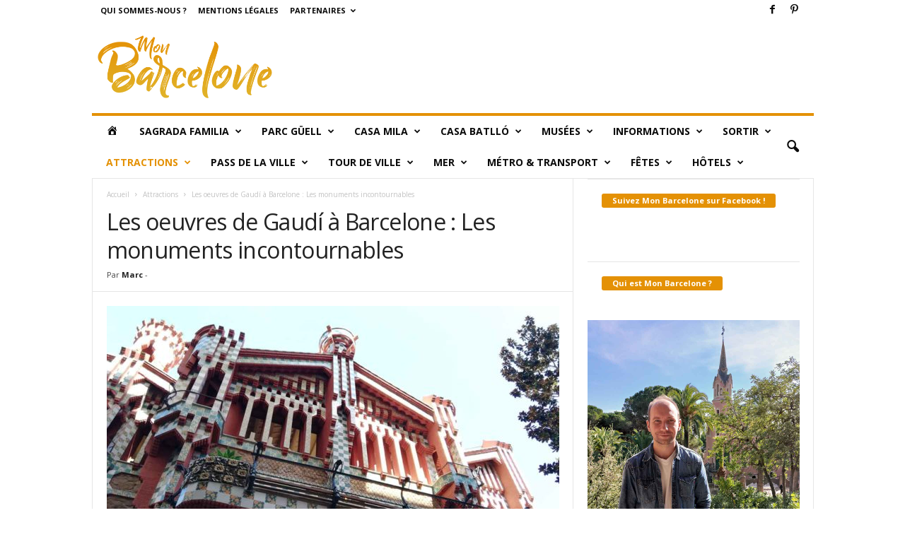

--- FILE ---
content_type: text/html; charset=UTF-8
request_url: https://monbarcelone.com/oeuvres-gaudi/
body_size: 41993
content:
<!doctype html >
<!--[if IE 8]>    <html class="ie8" lang="fr-FR"> <![endif]-->
<!--[if IE 9]>    <html class="ie9" lang="fr-FR"> <![endif]-->
<!--[if gt IE 8]><!--> <html lang="fr-FR"> <!--<![endif]-->
<head>
    <title>Les oeuvres de Gaudí à Barcelone : Les incontournables</title>
    <meta charset="UTF-8" />
    <meta name="viewport" content="width=device-width, initial-scale=1.0">
    <link rel="pingback" href="https://monbarcelone.com/xmlrpc.php" />
    <meta name='robots' content='index, follow, max-image-preview:large, max-snippet:-1, max-video-preview:-1' />
	<style>img:is([sizes="auto" i], [sizes^="auto," i]) { contain-intrinsic-size: 3000px 1500px }</style>
	<link rel="icon" type="image/png" href="https://monbarcelone.com/wp-content/uploads/2023/02/favicon.png">
	<!-- This site is optimized with the Yoast SEO plugin v26.7 - https://yoast.com/wordpress/plugins/seo/ -->
	<meta name="description" content="✓ Sagrada Familia ✓ Torre Bellesguard ✓ Pavillon Güell ✓ Casa Calvet ✓ Crypte de Gaudí ✓ Casa Batlló ✓ Casa Mila ✓ Park Güell" />
	<link rel="canonical" href="https://monbarcelone.com/oeuvres-gaudi/" />
	<meta property="og:locale" content="fr_FR" />
	<meta property="og:type" content="article" />
	<meta property="og:title" content="Les oeuvres de Gaudí à Barcelone : Les incontournables" />
	<meta property="og:description" content="✓ Sagrada Familia ✓ Torre Bellesguard ✓ Pavillon Güell ✓ Casa Calvet ✓ Crypte de Gaudí ✓ Casa Batlló ✓ Casa Mila ✓ Park Güell" />
	<meta property="og:url" content="https://monbarcelone.com/oeuvres-gaudi/" />
	<meta property="og:site_name" content="Mon Barcelone | Conseils utiles pour votre voyage à Barcelone !" />
	<meta property="article:published_time" content="2022-07-27T13:53:25+00:00" />
	<meta property="article:modified_time" content="2022-10-31T14:08:07+00:00" />
	<meta property="og:image" content="https://monbarcelone.com/wp-content/uploads/2022/07/Oeuvres_Gaudi_01.jpeg" />
	<meta property="og:image:width" content="1280" />
	<meta property="og:image:height" content="890" />
	<meta property="og:image:type" content="image/jpeg" />
	<meta name="author" content="Marc" />
	<meta name="twitter:card" content="summary_large_image" />
	<meta name="twitter:label1" content="Écrit par" />
	<meta name="twitter:data1" content="Marc" />
	<meta name="twitter:label2" content="Durée de lecture estimée" />
	<meta name="twitter:data2" content="17 minutes" />
	<script type="application/ld+json" class="yoast-schema-graph">{"@context":"https://schema.org","@graph":[{"@type":"Article","@id":"https://monbarcelone.com/oeuvres-gaudi/#article","isPartOf":{"@id":"https://monbarcelone.com/oeuvres-gaudi/"},"author":{"name":"Marc","@id":"https://monbarcelone.com/#/schema/person/2aa8ef7c169bb5442c358ba6713e3b78"},"headline":"Les oeuvres de Gaudí à Barcelone : Les monuments incontournables","datePublished":"2022-07-27T13:53:25+00:00","dateModified":"2022-10-31T14:08:07+00:00","mainEntityOfPage":{"@id":"https://monbarcelone.com/oeuvres-gaudi/"},"wordCount":3090,"commentCount":0,"image":{"@id":"https://monbarcelone.com/oeuvres-gaudi/#primaryimage"},"thumbnailUrl":"https://monbarcelone.com/wp-content/uploads/2022/07/Oeuvres_Gaudi_01.jpeg","articleSection":["Attractions"],"inLanguage":"fr-FR","potentialAction":[{"@type":"CommentAction","name":"Comment","target":["https://monbarcelone.com/oeuvres-gaudi/#respond"]}]},{"@type":"WebPage","@id":"https://monbarcelone.com/oeuvres-gaudi/","url":"https://monbarcelone.com/oeuvres-gaudi/","name":"Les oeuvres de Gaudí à Barcelone : Les incontournables","isPartOf":{"@id":"https://monbarcelone.com/#website"},"primaryImageOfPage":{"@id":"https://monbarcelone.com/oeuvres-gaudi/#primaryimage"},"image":{"@id":"https://monbarcelone.com/oeuvres-gaudi/#primaryimage"},"thumbnailUrl":"https://monbarcelone.com/wp-content/uploads/2022/07/Oeuvres_Gaudi_01.jpeg","datePublished":"2022-07-27T13:53:25+00:00","dateModified":"2022-10-31T14:08:07+00:00","author":{"@id":"https://monbarcelone.com/#/schema/person/2aa8ef7c169bb5442c358ba6713e3b78"},"description":"✓ Sagrada Familia ✓ Torre Bellesguard ✓ Pavillon Güell ✓ Casa Calvet ✓ Crypte de Gaudí ✓ Casa Batlló ✓ Casa Mila ✓ Park Güell","breadcrumb":{"@id":"https://monbarcelone.com/oeuvres-gaudi/#breadcrumb"},"inLanguage":"fr-FR","potentialAction":[{"@type":"ReadAction","target":["https://monbarcelone.com/oeuvres-gaudi/"]}]},{"@type":"ImageObject","inLanguage":"fr-FR","@id":"https://monbarcelone.com/oeuvres-gaudi/#primaryimage","url":"https://monbarcelone.com/wp-content/uploads/2022/07/Oeuvres_Gaudi_01.jpeg","contentUrl":"https://monbarcelone.com/wp-content/uploads/2022/07/Oeuvres_Gaudi_01.jpeg","width":1280,"height":890},{"@type":"BreadcrumbList","@id":"https://monbarcelone.com/oeuvres-gaudi/#breadcrumb","itemListElement":[{"@type":"ListItem","position":1,"name":"Accueil","item":"https://monbarcelone.com/"},{"@type":"ListItem","position":2,"name":"Les oeuvres de Gaudí à Barcelone : Les monuments incontournables"}]},{"@type":"WebSite","@id":"https://monbarcelone.com/#website","url":"https://monbarcelone.com/","name":"Mon Barcelone | Conseils utiles pour votre voyage à Barcelone !","description":"Mon Barcelone : Tous les conseils, astuces et bons plans pour un voyage à Barcelone !","potentialAction":[{"@type":"SearchAction","target":{"@type":"EntryPoint","urlTemplate":"https://monbarcelone.com/?s={search_term_string}"},"query-input":{"@type":"PropertyValueSpecification","valueRequired":true,"valueName":"search_term_string"}}],"inLanguage":"fr-FR"},{"@type":"Person","@id":"https://monbarcelone.com/#/schema/person/2aa8ef7c169bb5442c358ba6713e3b78","name":"Marc","image":{"@type":"ImageObject","inLanguage":"fr-FR","@id":"https://monbarcelone.com/#/schema/person/image/","url":"https://secure.gravatar.com/avatar/a5ca30dd366015f111014b4dd30244b3566a34339499c2f8418a3bb1d488376e?s=96&d=mm&r=g","contentUrl":"https://secure.gravatar.com/avatar/a5ca30dd366015f111014b4dd30244b3566a34339499c2f8418a3bb1d488376e?s=96&d=mm&r=g","caption":"Marc"},"url":"https://monbarcelone.com/author/admin1879/"}]}</script>
	<!-- / Yoast SEO plugin. -->


<link rel='dns-prefetch' href='//www.googletagmanager.com' />
<link rel='dns-prefetch' href='//fonts.googleapis.com' />
<link rel='dns-prefetch' href='//pagead2.googlesyndication.com' />
<link rel="alternate" type="application/rss+xml" title="Mon Barcelone | Conseils utiles pour votre voyage à Barcelone ! &raquo; Flux" href="https://monbarcelone.com/feed/" />
<link rel="alternate" type="application/rss+xml" title="Mon Barcelone | Conseils utiles pour votre voyage à Barcelone ! &raquo; Flux des commentaires" href="https://monbarcelone.com/comments/feed/" />
<link rel="alternate" type="application/rss+xml" title="Mon Barcelone | Conseils utiles pour votre voyage à Barcelone ! &raquo; Les oeuvres de Gaudí à Barcelone : Les monuments incontournables Flux des commentaires" href="https://monbarcelone.com/oeuvres-gaudi/feed/" />
<script type="text/javascript">
/* <![CDATA[ */
window._wpemojiSettings = {"baseUrl":"https:\/\/s.w.org\/images\/core\/emoji\/16.0.1\/72x72\/","ext":".png","svgUrl":"https:\/\/s.w.org\/images\/core\/emoji\/16.0.1\/svg\/","svgExt":".svg","source":{"concatemoji":"https:\/\/monbarcelone.com\/wp-includes\/js\/wp-emoji-release.min.js?ver=6.8.3"}};
/*! This file is auto-generated */
!function(s,n){var o,i,e;function c(e){try{var t={supportTests:e,timestamp:(new Date).valueOf()};sessionStorage.setItem(o,JSON.stringify(t))}catch(e){}}function p(e,t,n){e.clearRect(0,0,e.canvas.width,e.canvas.height),e.fillText(t,0,0);var t=new Uint32Array(e.getImageData(0,0,e.canvas.width,e.canvas.height).data),a=(e.clearRect(0,0,e.canvas.width,e.canvas.height),e.fillText(n,0,0),new Uint32Array(e.getImageData(0,0,e.canvas.width,e.canvas.height).data));return t.every(function(e,t){return e===a[t]})}function u(e,t){e.clearRect(0,0,e.canvas.width,e.canvas.height),e.fillText(t,0,0);for(var n=e.getImageData(16,16,1,1),a=0;a<n.data.length;a++)if(0!==n.data[a])return!1;return!0}function f(e,t,n,a){switch(t){case"flag":return n(e,"\ud83c\udff3\ufe0f\u200d\u26a7\ufe0f","\ud83c\udff3\ufe0f\u200b\u26a7\ufe0f")?!1:!n(e,"\ud83c\udde8\ud83c\uddf6","\ud83c\udde8\u200b\ud83c\uddf6")&&!n(e,"\ud83c\udff4\udb40\udc67\udb40\udc62\udb40\udc65\udb40\udc6e\udb40\udc67\udb40\udc7f","\ud83c\udff4\u200b\udb40\udc67\u200b\udb40\udc62\u200b\udb40\udc65\u200b\udb40\udc6e\u200b\udb40\udc67\u200b\udb40\udc7f");case"emoji":return!a(e,"\ud83e\udedf")}return!1}function g(e,t,n,a){var r="undefined"!=typeof WorkerGlobalScope&&self instanceof WorkerGlobalScope?new OffscreenCanvas(300,150):s.createElement("canvas"),o=r.getContext("2d",{willReadFrequently:!0}),i=(o.textBaseline="top",o.font="600 32px Arial",{});return e.forEach(function(e){i[e]=t(o,e,n,a)}),i}function t(e){var t=s.createElement("script");t.src=e,t.defer=!0,s.head.appendChild(t)}"undefined"!=typeof Promise&&(o="wpEmojiSettingsSupports",i=["flag","emoji"],n.supports={everything:!0,everythingExceptFlag:!0},e=new Promise(function(e){s.addEventListener("DOMContentLoaded",e,{once:!0})}),new Promise(function(t){var n=function(){try{var e=JSON.parse(sessionStorage.getItem(o));if("object"==typeof e&&"number"==typeof e.timestamp&&(new Date).valueOf()<e.timestamp+604800&&"object"==typeof e.supportTests)return e.supportTests}catch(e){}return null}();if(!n){if("undefined"!=typeof Worker&&"undefined"!=typeof OffscreenCanvas&&"undefined"!=typeof URL&&URL.createObjectURL&&"undefined"!=typeof Blob)try{var e="postMessage("+g.toString()+"("+[JSON.stringify(i),f.toString(),p.toString(),u.toString()].join(",")+"));",a=new Blob([e],{type:"text/javascript"}),r=new Worker(URL.createObjectURL(a),{name:"wpTestEmojiSupports"});return void(r.onmessage=function(e){c(n=e.data),r.terminate(),t(n)})}catch(e){}c(n=g(i,f,p,u))}t(n)}).then(function(e){for(var t in e)n.supports[t]=e[t],n.supports.everything=n.supports.everything&&n.supports[t],"flag"!==t&&(n.supports.everythingExceptFlag=n.supports.everythingExceptFlag&&n.supports[t]);n.supports.everythingExceptFlag=n.supports.everythingExceptFlag&&!n.supports.flag,n.DOMReady=!1,n.readyCallback=function(){n.DOMReady=!0}}).then(function(){return e}).then(function(){var e;n.supports.everything||(n.readyCallback(),(e=n.source||{}).concatemoji?t(e.concatemoji):e.wpemoji&&e.twemoji&&(t(e.twemoji),t(e.wpemoji)))}))}((window,document),window._wpemojiSettings);
/* ]]> */
</script>
<link rel='stylesheet' id='dashicons-css' href='https://monbarcelone.com/wp-includes/css/dashicons.min.css?ver=6.8.3' type='text/css' media='all' />
<link rel='stylesheet' id='menu-icons-extra-css' href='https://monbarcelone.com/wp-content/plugins/menu-icons/css/extra.min.css?ver=0.13.20' type='text/css' media='all' />
<style id='wp-emoji-styles-inline-css' type='text/css'>

	img.wp-smiley, img.emoji {
		display: inline !important;
		border: none !important;
		box-shadow: none !important;
		height: 1em !important;
		width: 1em !important;
		margin: 0 0.07em !important;
		vertical-align: -0.1em !important;
		background: none !important;
		padding: 0 !important;
	}
</style>
<link rel='stylesheet' id='wp-block-library-css' href='https://monbarcelone.com/wp-includes/css/dist/block-library/style.min.css?ver=6.8.3' type='text/css' media='all' />
<style id='classic-theme-styles-inline-css' type='text/css'>
/*! This file is auto-generated */
.wp-block-button__link{color:#fff;background-color:#32373c;border-radius:9999px;box-shadow:none;text-decoration:none;padding:calc(.667em + 2px) calc(1.333em + 2px);font-size:1.125em}.wp-block-file__button{background:#32373c;color:#fff;text-decoration:none}
</style>
<style id='esf-fb-halfwidth-style-inline-css' type='text/css'>
.wp-block-create-block-easy-social-feed-facebook-carousel{background-color:#21759b;color:#fff;padding:2px}

</style>
<style id='esf-fb-fullwidth-style-inline-css' type='text/css'>
.wp-block-create-block-easy-social-feed-facebook-carousel{background-color:#21759b;color:#fff;padding:2px}

</style>
<style id='esf-fb-thumbnail-style-inline-css' type='text/css'>
.wp-block-create-block-easy-social-feed-facebook-carousel{background-color:#21759b;color:#fff;padding:2px}

</style>
<style id='global-styles-inline-css' type='text/css'>
:root{--wp--preset--aspect-ratio--square: 1;--wp--preset--aspect-ratio--4-3: 4/3;--wp--preset--aspect-ratio--3-4: 3/4;--wp--preset--aspect-ratio--3-2: 3/2;--wp--preset--aspect-ratio--2-3: 2/3;--wp--preset--aspect-ratio--16-9: 16/9;--wp--preset--aspect-ratio--9-16: 9/16;--wp--preset--color--black: #000000;--wp--preset--color--cyan-bluish-gray: #abb8c3;--wp--preset--color--white: #ffffff;--wp--preset--color--pale-pink: #f78da7;--wp--preset--color--vivid-red: #cf2e2e;--wp--preset--color--luminous-vivid-orange: #ff6900;--wp--preset--color--luminous-vivid-amber: #fcb900;--wp--preset--color--light-green-cyan: #7bdcb5;--wp--preset--color--vivid-green-cyan: #00d084;--wp--preset--color--pale-cyan-blue: #8ed1fc;--wp--preset--color--vivid-cyan-blue: #0693e3;--wp--preset--color--vivid-purple: #9b51e0;--wp--preset--gradient--vivid-cyan-blue-to-vivid-purple: linear-gradient(135deg,rgba(6,147,227,1) 0%,rgb(155,81,224) 100%);--wp--preset--gradient--light-green-cyan-to-vivid-green-cyan: linear-gradient(135deg,rgb(122,220,180) 0%,rgb(0,208,130) 100%);--wp--preset--gradient--luminous-vivid-amber-to-luminous-vivid-orange: linear-gradient(135deg,rgba(252,185,0,1) 0%,rgba(255,105,0,1) 100%);--wp--preset--gradient--luminous-vivid-orange-to-vivid-red: linear-gradient(135deg,rgba(255,105,0,1) 0%,rgb(207,46,46) 100%);--wp--preset--gradient--very-light-gray-to-cyan-bluish-gray: linear-gradient(135deg,rgb(238,238,238) 0%,rgb(169,184,195) 100%);--wp--preset--gradient--cool-to-warm-spectrum: linear-gradient(135deg,rgb(74,234,220) 0%,rgb(151,120,209) 20%,rgb(207,42,186) 40%,rgb(238,44,130) 60%,rgb(251,105,98) 80%,rgb(254,248,76) 100%);--wp--preset--gradient--blush-light-purple: linear-gradient(135deg,rgb(255,206,236) 0%,rgb(152,150,240) 100%);--wp--preset--gradient--blush-bordeaux: linear-gradient(135deg,rgb(254,205,165) 0%,rgb(254,45,45) 50%,rgb(107,0,62) 100%);--wp--preset--gradient--luminous-dusk: linear-gradient(135deg,rgb(255,203,112) 0%,rgb(199,81,192) 50%,rgb(65,88,208) 100%);--wp--preset--gradient--pale-ocean: linear-gradient(135deg,rgb(255,245,203) 0%,rgb(182,227,212) 50%,rgb(51,167,181) 100%);--wp--preset--gradient--electric-grass: linear-gradient(135deg,rgb(202,248,128) 0%,rgb(113,206,126) 100%);--wp--preset--gradient--midnight: linear-gradient(135deg,rgb(2,3,129) 0%,rgb(40,116,252) 100%);--wp--preset--font-size--small: 10px;--wp--preset--font-size--medium: 20px;--wp--preset--font-size--large: 30px;--wp--preset--font-size--x-large: 42px;--wp--preset--font-size--regular: 14px;--wp--preset--font-size--larger: 48px;--wp--preset--spacing--20: 0.44rem;--wp--preset--spacing--30: 0.67rem;--wp--preset--spacing--40: 1rem;--wp--preset--spacing--50: 1.5rem;--wp--preset--spacing--60: 2.25rem;--wp--preset--spacing--70: 3.38rem;--wp--preset--spacing--80: 5.06rem;--wp--preset--shadow--natural: 6px 6px 9px rgba(0, 0, 0, 0.2);--wp--preset--shadow--deep: 12px 12px 50px rgba(0, 0, 0, 0.4);--wp--preset--shadow--sharp: 6px 6px 0px rgba(0, 0, 0, 0.2);--wp--preset--shadow--outlined: 6px 6px 0px -3px rgba(255, 255, 255, 1), 6px 6px rgba(0, 0, 0, 1);--wp--preset--shadow--crisp: 6px 6px 0px rgba(0, 0, 0, 1);}:where(.is-layout-flex){gap: 0.5em;}:where(.is-layout-grid){gap: 0.5em;}body .is-layout-flex{display: flex;}.is-layout-flex{flex-wrap: wrap;align-items: center;}.is-layout-flex > :is(*, div){margin: 0;}body .is-layout-grid{display: grid;}.is-layout-grid > :is(*, div){margin: 0;}:where(.wp-block-columns.is-layout-flex){gap: 2em;}:where(.wp-block-columns.is-layout-grid){gap: 2em;}:where(.wp-block-post-template.is-layout-flex){gap: 1.25em;}:where(.wp-block-post-template.is-layout-grid){gap: 1.25em;}.has-black-color{color: var(--wp--preset--color--black) !important;}.has-cyan-bluish-gray-color{color: var(--wp--preset--color--cyan-bluish-gray) !important;}.has-white-color{color: var(--wp--preset--color--white) !important;}.has-pale-pink-color{color: var(--wp--preset--color--pale-pink) !important;}.has-vivid-red-color{color: var(--wp--preset--color--vivid-red) !important;}.has-luminous-vivid-orange-color{color: var(--wp--preset--color--luminous-vivid-orange) !important;}.has-luminous-vivid-amber-color{color: var(--wp--preset--color--luminous-vivid-amber) !important;}.has-light-green-cyan-color{color: var(--wp--preset--color--light-green-cyan) !important;}.has-vivid-green-cyan-color{color: var(--wp--preset--color--vivid-green-cyan) !important;}.has-pale-cyan-blue-color{color: var(--wp--preset--color--pale-cyan-blue) !important;}.has-vivid-cyan-blue-color{color: var(--wp--preset--color--vivid-cyan-blue) !important;}.has-vivid-purple-color{color: var(--wp--preset--color--vivid-purple) !important;}.has-black-background-color{background-color: var(--wp--preset--color--black) !important;}.has-cyan-bluish-gray-background-color{background-color: var(--wp--preset--color--cyan-bluish-gray) !important;}.has-white-background-color{background-color: var(--wp--preset--color--white) !important;}.has-pale-pink-background-color{background-color: var(--wp--preset--color--pale-pink) !important;}.has-vivid-red-background-color{background-color: var(--wp--preset--color--vivid-red) !important;}.has-luminous-vivid-orange-background-color{background-color: var(--wp--preset--color--luminous-vivid-orange) !important;}.has-luminous-vivid-amber-background-color{background-color: var(--wp--preset--color--luminous-vivid-amber) !important;}.has-light-green-cyan-background-color{background-color: var(--wp--preset--color--light-green-cyan) !important;}.has-vivid-green-cyan-background-color{background-color: var(--wp--preset--color--vivid-green-cyan) !important;}.has-pale-cyan-blue-background-color{background-color: var(--wp--preset--color--pale-cyan-blue) !important;}.has-vivid-cyan-blue-background-color{background-color: var(--wp--preset--color--vivid-cyan-blue) !important;}.has-vivid-purple-background-color{background-color: var(--wp--preset--color--vivid-purple) !important;}.has-black-border-color{border-color: var(--wp--preset--color--black) !important;}.has-cyan-bluish-gray-border-color{border-color: var(--wp--preset--color--cyan-bluish-gray) !important;}.has-white-border-color{border-color: var(--wp--preset--color--white) !important;}.has-pale-pink-border-color{border-color: var(--wp--preset--color--pale-pink) !important;}.has-vivid-red-border-color{border-color: var(--wp--preset--color--vivid-red) !important;}.has-luminous-vivid-orange-border-color{border-color: var(--wp--preset--color--luminous-vivid-orange) !important;}.has-luminous-vivid-amber-border-color{border-color: var(--wp--preset--color--luminous-vivid-amber) !important;}.has-light-green-cyan-border-color{border-color: var(--wp--preset--color--light-green-cyan) !important;}.has-vivid-green-cyan-border-color{border-color: var(--wp--preset--color--vivid-green-cyan) !important;}.has-pale-cyan-blue-border-color{border-color: var(--wp--preset--color--pale-cyan-blue) !important;}.has-vivid-cyan-blue-border-color{border-color: var(--wp--preset--color--vivid-cyan-blue) !important;}.has-vivid-purple-border-color{border-color: var(--wp--preset--color--vivid-purple) !important;}.has-vivid-cyan-blue-to-vivid-purple-gradient-background{background: var(--wp--preset--gradient--vivid-cyan-blue-to-vivid-purple) !important;}.has-light-green-cyan-to-vivid-green-cyan-gradient-background{background: var(--wp--preset--gradient--light-green-cyan-to-vivid-green-cyan) !important;}.has-luminous-vivid-amber-to-luminous-vivid-orange-gradient-background{background: var(--wp--preset--gradient--luminous-vivid-amber-to-luminous-vivid-orange) !important;}.has-luminous-vivid-orange-to-vivid-red-gradient-background{background: var(--wp--preset--gradient--luminous-vivid-orange-to-vivid-red) !important;}.has-very-light-gray-to-cyan-bluish-gray-gradient-background{background: var(--wp--preset--gradient--very-light-gray-to-cyan-bluish-gray) !important;}.has-cool-to-warm-spectrum-gradient-background{background: var(--wp--preset--gradient--cool-to-warm-spectrum) !important;}.has-blush-light-purple-gradient-background{background: var(--wp--preset--gradient--blush-light-purple) !important;}.has-blush-bordeaux-gradient-background{background: var(--wp--preset--gradient--blush-bordeaux) !important;}.has-luminous-dusk-gradient-background{background: var(--wp--preset--gradient--luminous-dusk) !important;}.has-pale-ocean-gradient-background{background: var(--wp--preset--gradient--pale-ocean) !important;}.has-electric-grass-gradient-background{background: var(--wp--preset--gradient--electric-grass) !important;}.has-midnight-gradient-background{background: var(--wp--preset--gradient--midnight) !important;}.has-small-font-size{font-size: var(--wp--preset--font-size--small) !important;}.has-medium-font-size{font-size: var(--wp--preset--font-size--medium) !important;}.has-large-font-size{font-size: var(--wp--preset--font-size--large) !important;}.has-x-large-font-size{font-size: var(--wp--preset--font-size--x-large) !important;}
:where(.wp-block-post-template.is-layout-flex){gap: 1.25em;}:where(.wp-block-post-template.is-layout-grid){gap: 1.25em;}
:where(.wp-block-columns.is-layout-flex){gap: 2em;}:where(.wp-block-columns.is-layout-grid){gap: 2em;}
:root :where(.wp-block-pullquote){font-size: 1.5em;line-height: 1.6;}
</style>
<link rel='stylesheet' id='titan-adminbar-styles-css' href='https://monbarcelone.com/wp-content/plugins/anti-spam/assets/css/admin-bar.css?ver=7.4.0' type='text/css' media='all' />
<link rel='stylesheet' id='easy-facebook-likebox-custom-fonts-css' href='https://monbarcelone.com/wp-content/plugins/easy-facebook-likebox/frontend/assets/css/esf-custom-fonts.css?ver=6.8.3' type='text/css' media='all' />
<link rel='stylesheet' id='easy-facebook-likebox-popup-styles-css' href='https://monbarcelone.com/wp-content/plugins/easy-facebook-likebox/facebook/frontend/assets/css/esf-free-popup.css?ver=6.7.2' type='text/css' media='all' />
<link rel='stylesheet' id='easy-facebook-likebox-frontend-css' href='https://monbarcelone.com/wp-content/plugins/easy-facebook-likebox/facebook/frontend/assets/css/easy-facebook-likebox-frontend.css?ver=6.7.2' type='text/css' media='all' />
<link rel='stylesheet' id='easy-facebook-likebox-customizer-style-css' href='https://monbarcelone.com/wp-admin/admin-ajax.php?action=easy-facebook-likebox-customizer-style&#038;ver=6.7.2' type='text/css' media='all' />
<link rel='stylesheet' id='google-fonts-style-css' href='https://fonts.googleapis.com/css?family=Open+Sans%3A400%2C600%2C700%7CRoboto+Condensed%3A400%2C500%2C700&#038;display=swap&#038;ver=5.4.3.4' type='text/css' media='all' />
<link rel='stylesheet' id='esf-custom-fonts-css' href='https://monbarcelone.com/wp-content/plugins/easy-facebook-likebox/frontend/assets/css/esf-custom-fonts.css?ver=6.8.3' type='text/css' media='all' />
<link rel='stylesheet' id='esf-insta-frontend-css' href='https://monbarcelone.com/wp-content/plugins/easy-facebook-likebox//instagram/frontend/assets/css/esf-insta-frontend.css?ver=6.8.3' type='text/css' media='all' />
<link rel='stylesheet' id='esf-insta-customizer-style-css' href='https://monbarcelone.com/wp-admin/admin-ajax.php?action=esf-insta-customizer-style&#038;ver=6.8.3' type='text/css' media='all' />
<link rel='stylesheet' id='tablepress-default-css' href='https://monbarcelone.com/wp-content/tablepress-combined.min.css?ver=67' type='text/css' media='all' />
<link rel='stylesheet' id='td-theme-css' href='https://monbarcelone.com/wp-content/themes/Newsmag/style.css?ver=5.4.3.4' type='text/css' media='all' />
<style id='td-theme-inline-css' type='text/css'>
    
        /* custom css - generated by TagDiv Composer */
        @media (max-width: 767px) {
            .td-header-desktop-wrap {
                display: none;
            }
        }
        @media (min-width: 767px) {
            .td-header-mobile-wrap {
                display: none;
            }
        }
    
	
</style>
<link rel='stylesheet' id='td-legacy-framework-front-style-css' href='https://monbarcelone.com/wp-content/plugins/td-composer/legacy/Newsmag/assets/css/td_legacy_main.css?ver=02f7892c77f8d92ff3a6477b3d96dee8' type='text/css' media='all' />
<script type="text/javascript" src="https://monbarcelone.com/wp-includes/js/jquery/jquery.min.js?ver=3.7.1" id="jquery-core-js"></script>
<script type="text/javascript" src="https://monbarcelone.com/wp-includes/js/jquery/jquery-migrate.min.js?ver=3.4.1" id="jquery-migrate-js"></script>
<script type="text/javascript" src="https://monbarcelone.com/wp-content/plugins/easy-facebook-likebox/facebook/frontend/assets/js/esf-free-popup.min.js?ver=6.7.2" id="easy-facebook-likebox-popup-script-js"></script>
<script type="text/javascript" id="easy-facebook-likebox-public-script-js-extra">
/* <![CDATA[ */
var public_ajax = {"ajax_url":"https:\/\/monbarcelone.com\/wp-admin\/admin-ajax.php","efbl_is_fb_pro":""};
/* ]]> */
</script>
<script type="text/javascript" src="https://monbarcelone.com/wp-content/plugins/easy-facebook-likebox/facebook/frontend/assets/js/public.js?ver=6.7.2" id="easy-facebook-likebox-public-script-js"></script>
<script type="text/javascript" src="https://monbarcelone.com/wp-content/plugins/easy-facebook-likebox/frontend/assets/js/imagesloaded.pkgd.min.js?ver=6.8.3" id="imagesloaded.pkgd.min-js"></script>
<script type="text/javascript" id="esf-insta-public-js-extra">
/* <![CDATA[ */
var esf_insta = {"ajax_url":"https:\/\/monbarcelone.com\/wp-admin\/admin-ajax.php","version":"free","nonce":"88442985dc"};
/* ]]> */
</script>
<script type="text/javascript" src="https://monbarcelone.com/wp-content/plugins/easy-facebook-likebox//instagram/frontend/assets/js/esf-insta-public.js?ver=1" id="esf-insta-public-js"></script>

<!-- Extrait de code de la balise Google (gtag.js) ajouté par Site Kit -->
<!-- Extrait Google Analytics ajouté par Site Kit -->
<script type="text/javascript" src="https://www.googletagmanager.com/gtag/js?id=GT-KVMBT2S3" id="google_gtagjs-js" async></script>
<script type="text/javascript" id="google_gtagjs-js-after">
/* <![CDATA[ */
window.dataLayer = window.dataLayer || [];function gtag(){dataLayer.push(arguments);}
gtag("set","linker",{"domains":["monbarcelone.com"]});
gtag("js", new Date());
gtag("set", "developer_id.dZTNiMT", true);
gtag("config", "GT-KVMBT2S3");
/* ]]> */
</script>
<link rel="https://api.w.org/" href="https://monbarcelone.com/wp-json/" /><link rel="alternate" title="JSON" type="application/json" href="https://monbarcelone.com/wp-json/wp/v2/posts/3502" /><link rel="EditURI" type="application/rsd+xml" title="RSD" href="https://monbarcelone.com/xmlrpc.php?rsd" />
<meta name="generator" content="WordPress 6.8.3" />
<link rel='shortlink' href='https://monbarcelone.com/?p=3502' />
<link rel="alternate" title="oEmbed (JSON)" type="application/json+oembed" href="https://monbarcelone.com/wp-json/oembed/1.0/embed?url=https%3A%2F%2Fmonbarcelone.com%2Foeuvres-gaudi%2F" />
<link rel="alternate" title="oEmbed (XML)" type="text/xml+oembed" href="https://monbarcelone.com/wp-json/oembed/1.0/embed?url=https%3A%2F%2Fmonbarcelone.com%2Foeuvres-gaudi%2F&#038;format=xml" />

		<!-- GA Google Analytics @ https://m0n.co/ga -->
		<script async src="https://www.googletagmanager.com/gtag/js?id=UA-80550381-1"></script>
		<script>
			window.dataLayer = window.dataLayer || [];
			function gtag(){dataLayer.push(arguments);}
			gtag('js', new Date());
			gtag('config', 'UA-80550381-1');
		</script>

	<meta name="generator" content="Site Kit by Google 1.170.0" /><meta name="google-site-verification" content="VKdPDzajdF3lqLAzPZ7dPYP7pMXV57UNj_8qTUIDQK4" />

<!-- GetYourGuide Analytics -->

<script async defer src="https://widget.getyourguide.com/dist/pa.umd.production.min.js" data-gyg-partner-id="NFJUXUC"></script>

<meta name="p:domain_verify" content="9fd260aae29aa7ece6bbf3d9c60cabbe"/>

<meta name="msvalidate.01" content="A85A85600717B15A3A90DE829A6CC4B8" /><script type="text/javascript">
(function(url){
	if(/(?:Chrome\/26\.0\.1410\.63 Safari\/537\.31|WordfenceTestMonBot)/.test(navigator.userAgent)){ return; }
	var addEvent = function(evt, handler) {
		if (window.addEventListener) {
			document.addEventListener(evt, handler, false);
		} else if (window.attachEvent) {
			document.attachEvent('on' + evt, handler);
		}
	};
	var removeEvent = function(evt, handler) {
		if (window.removeEventListener) {
			document.removeEventListener(evt, handler, false);
		} else if (window.detachEvent) {
			document.detachEvent('on' + evt, handler);
		}
	};
	var evts = 'contextmenu dblclick drag dragend dragenter dragleave dragover dragstart drop keydown keypress keyup mousedown mousemove mouseout mouseover mouseup mousewheel scroll'.split(' ');
	var logHuman = function() {
		if (window.wfLogHumanRan) { return; }
		window.wfLogHumanRan = true;
		var wfscr = document.createElement('script');
		wfscr.type = 'text/javascript';
		wfscr.async = true;
		wfscr.src = url + '&r=' + Math.random();
		(document.getElementsByTagName('head')[0]||document.getElementsByTagName('body')[0]).appendChild(wfscr);
		for (var i = 0; i < evts.length; i++) {
			removeEvent(evts[i], logHuman);
		}
	};
	for (var i = 0; i < evts.length; i++) {
		addEvent(evts[i], logHuman);
	}
})('//monbarcelone.com/?wordfence_lh=1&hid=FBBEFCE3654443D9FCB8EF4C9B10D48F');
</script>
<!-- Balises Meta Google AdSense ajoutées par Site Kit -->
<meta name="google-adsense-platform-account" content="ca-host-pub-2644536267352236">
<meta name="google-adsense-platform-domain" content="sitekit.withgoogle.com">
<!-- Fin des balises Meta End Google AdSense ajoutées par Site Kit -->

<!-- Extrait Google AdSense ajouté par Site Kit -->
<script type="text/javascript" async="async" src="https://pagead2.googlesyndication.com/pagead/js/adsbygoogle.js?client=ca-pub-5627172418382573&amp;host=ca-host-pub-2644536267352236" crossorigin="anonymous"></script>

<!-- End Google AdSense snippet added by Site Kit -->

<!-- JS generated by theme -->

<script type="text/javascript" id="td-generated-header-js">
    
    

	    var tdBlocksArray = []; //here we store all the items for the current page

	    // td_block class - each ajax block uses a object of this class for requests
	    function tdBlock() {
		    this.id = '';
		    this.block_type = 1; //block type id (1-234 etc)
		    this.atts = '';
		    this.td_column_number = '';
		    this.td_current_page = 1; //
		    this.post_count = 0; //from wp
		    this.found_posts = 0; //from wp
		    this.max_num_pages = 0; //from wp
		    this.td_filter_value = ''; //current live filter value
		    this.is_ajax_running = false;
		    this.td_user_action = ''; // load more or infinite loader (used by the animation)
		    this.header_color = '';
		    this.ajax_pagination_infinite_stop = ''; //show load more at page x
	    }

        // td_js_generator - mini detector
        ( function () {
            var htmlTag = document.getElementsByTagName("html")[0];

	        if ( navigator.userAgent.indexOf("MSIE 10.0") > -1 ) {
                htmlTag.className += ' ie10';
            }

            if ( !!navigator.userAgent.match(/Trident.*rv\:11\./) ) {
                htmlTag.className += ' ie11';
            }

	        if ( navigator.userAgent.indexOf("Edge") > -1 ) {
                htmlTag.className += ' ieEdge';
            }

            if ( /(iPad|iPhone|iPod)/g.test(navigator.userAgent) ) {
                htmlTag.className += ' td-md-is-ios';
            }

            var user_agent = navigator.userAgent.toLowerCase();
            if ( user_agent.indexOf("android") > -1 ) {
                htmlTag.className += ' td-md-is-android';
            }

            if ( -1 !== navigator.userAgent.indexOf('Mac OS X')  ) {
                htmlTag.className += ' td-md-is-os-x';
            }

            if ( /chrom(e|ium)/.test(navigator.userAgent.toLowerCase()) ) {
               htmlTag.className += ' td-md-is-chrome';
            }

            if ( -1 !== navigator.userAgent.indexOf('Firefox') ) {
                htmlTag.className += ' td-md-is-firefox';
            }

            if ( -1 !== navigator.userAgent.indexOf('Safari') && -1 === navigator.userAgent.indexOf('Chrome') ) {
                htmlTag.className += ' td-md-is-safari';
            }

            if( -1 !== navigator.userAgent.indexOf('IEMobile') ){
                htmlTag.className += ' td-md-is-iemobile';
            }

        })();

        var tdLocalCache = {};

        ( function () {
            "use strict";

            tdLocalCache = {
                data: {},
                remove: function (resource_id) {
                    delete tdLocalCache.data[resource_id];
                },
                exist: function (resource_id) {
                    return tdLocalCache.data.hasOwnProperty(resource_id) && tdLocalCache.data[resource_id] !== null;
                },
                get: function (resource_id) {
                    return tdLocalCache.data[resource_id];
                },
                set: function (resource_id, cachedData) {
                    tdLocalCache.remove(resource_id);
                    tdLocalCache.data[resource_id] = cachedData;
                }
            };
        })();

    
    
var td_viewport_interval_list=[{"limitBottom":767,"sidebarWidth":251},{"limitBottom":1023,"sidebarWidth":339}];
var td_animation_stack_effect="type0";
var tds_animation_stack=true;
var td_animation_stack_specific_selectors=".entry-thumb, img, .td-lazy-img";
var td_animation_stack_general_selectors=".td-animation-stack img, .td-animation-stack .entry-thumb, .post img, .td-animation-stack .td-lazy-img";
var tdc_is_installed="yes";
var tdc_domain_active=false;
var td_ajax_url="https:\/\/monbarcelone.com\/wp-admin\/admin-ajax.php?td_theme_name=Newsmag&v=5.4.3.4";
var td_get_template_directory_uri="https:\/\/monbarcelone.com\/wp-content\/plugins\/td-composer\/legacy\/common";
var tds_snap_menu="";
var tds_logo_on_sticky="";
var tds_header_style="";
var td_please_wait="S'il vous pla\u00eet patienter ...";
var td_email_user_pass_incorrect="Utilisateur ou mot de passe incorrect!";
var td_email_user_incorrect="E-mail ou nom d'utilisateur incorrect !";
var td_email_incorrect="Email incorrect !";
var td_user_incorrect="Username incorrect!";
var td_email_user_empty="Email or username empty!";
var td_pass_empty="Pass empty!";
var td_pass_pattern_incorrect="Invalid Pass Pattern!";
var td_retype_pass_incorrect="Retyped Pass incorrect!";
var tds_more_articles_on_post_enable="";
var tds_more_articles_on_post_time_to_wait="";
var tds_more_articles_on_post_pages_distance_from_top=0;
var tds_captcha="";
var tds_theme_color_site_wide="#e49105";
var tds_smart_sidebar="enabled";
var tdThemeName="Newsmag";
var tdThemeNameWl="Newsmag";
var td_magnific_popup_translation_tPrev="Pr\u00e9c\u00e9dente (fl\u00e8che gauche)";
var td_magnific_popup_translation_tNext="Suivante (fl\u00e8che droite)";
var td_magnific_popup_translation_tCounter="%curr% sur %total%";
var td_magnific_popup_translation_ajax_tError="Le contenu de %url% pas pu \u00eatre charg\u00e9.";
var td_magnific_popup_translation_image_tError="L'image #%curr% pas pu \u00eatre charg\u00e9e.";
var tdBlockNonce="fcb50e2d09";
var tdMobileMenu="enabled";
var tdMobileSearch="enabled";
var tdDateNamesI18n={"month_names":["janvier","f\u00e9vrier","mars","avril","mai","juin","juillet","ao\u00fbt","septembre","octobre","novembre","d\u00e9cembre"],"month_names_short":["Jan","F\u00e9v","Mar","Avr","Mai","Juin","Juil","Ao\u00fbt","Sep","Oct","Nov","D\u00e9c"],"day_names":["dimanche","lundi","mardi","mercredi","jeudi","vendredi","samedi"],"day_names_short":["dim","lun","mar","mer","jeu","ven","sam"]};
var td_w3_object_cache_enabled_for_wp_admin=true;
var td_deploy_mode="deploy";
var td_ad_background_click_link="";
var td_ad_background_click_target="";
</script>


<!-- Header style compiled by theme -->

<style>
/* custom css - generated by TagDiv Composer */
    
.td-header-border:before,
    .td-trending-now-title,
    .td_block_mega_menu .td_mega_menu_sub_cats .cur-sub-cat,
    .td-post-category:hover,
    .td-header-style-2 .td-header-sp-logo,
    .td-next-prev-wrap a:hover i,
    .page-nav .current,
    .widget_calendar tfoot a:hover,
    .td-footer-container .widget_search .wpb_button:hover,
    .td-scroll-up-visible,
    .dropcap,
    .td-category a,
    input[type="submit"]:hover,
    .td-post-small-box a:hover,
    .td-404-sub-sub-title a:hover,
    .td-rating-bar-wrap div,
    .td_top_authors .td-active .td-author-post-count,
    .td_top_authors .td-active .td-author-comments-count,
    .td_smart_list_3 .td-sml3-top-controls i:hover,
    .td_smart_list_3 .td-sml3-bottom-controls i:hover,
    .td_wrapper_video_playlist .td_video_controls_playlist_wrapper,
    .td-read-more a:hover,
    .td-login-wrap .btn,
    .td_display_err,
    .td-header-style-6 .td-top-menu-full,
    #bbpress-forums button:hover,
    #bbpress-forums .bbp-pagination .current,
    .bbp_widget_login .button:hover,
    .header-search-wrap .td-drop-down-search .btn:hover,
    .td-post-text-content .more-link-wrap:hover a,
    #buddypress div.item-list-tabs ul li > a span,
    #buddypress div.item-list-tabs ul li > a:hover span,
    #buddypress input[type=submit]:hover,
    #buddypress a.button:hover span,
    #buddypress div.item-list-tabs ul li.selected a span,
    #buddypress div.item-list-tabs ul li.current a span,
    #buddypress input[type=submit]:focus,
    .td-grid-style-3 .td-big-grid-post .td-module-thumb a:last-child:before,
    .td-grid-style-4 .td-big-grid-post .td-module-thumb a:last-child:before,
    .td-grid-style-5 .td-big-grid-post .td-module-thumb:after,
    .td_category_template_2 .td-category-siblings .td-category a:hover,
    .td-weather-week:before,
    .td-weather-information:before,
     .td_3D_btn,
    .td_shadow_btn,
    .td_default_btn,
    .td_square_btn, 
    .td_outlined_btn:hover {
        background-color: #e49105;
    }

    @media (max-width: 767px) {
        .td-category a.td-current-sub-category {
            background-color: #e49105;
        }
    }

    .woocommerce .onsale,
    .woocommerce .woocommerce a.button:hover,
    .woocommerce-page .woocommerce .button:hover,
    .single-product .product .summary .cart .button:hover,
    .woocommerce .woocommerce .product a.button:hover,
    .woocommerce .product a.button:hover,
    .woocommerce .product #respond input#submit:hover,
    .woocommerce .checkout input#place_order:hover,
    .woocommerce .woocommerce.widget .button:hover,
    .woocommerce .woocommerce-message .button:hover,
    .woocommerce .woocommerce-error .button:hover,
    .woocommerce .woocommerce-info .button:hover,
    .woocommerce.widget .ui-slider .ui-slider-handle,
    .vc_btn-black:hover,
	.wpb_btn-black:hover,
	.item-list-tabs .feed:hover a,
	.td-smart-list-button:hover {
    	background-color: #e49105;
    }

    .td-header-sp-top-menu .top-header-menu > .current-menu-item > a,
    .td-header-sp-top-menu .top-header-menu > .current-menu-ancestor > a,
    .td-header-sp-top-menu .top-header-menu > .current-category-ancestor > a,
    .td-header-sp-top-menu .top-header-menu > li > a:hover,
    .td-header-sp-top-menu .top-header-menu > .sfHover > a,
    .top-header-menu ul .current-menu-item > a,
    .top-header-menu ul .current-menu-ancestor > a,
    .top-header-menu ul .current-category-ancestor > a,
    .top-header-menu ul li > a:hover,
    .top-header-menu ul .sfHover > a,
    .sf-menu ul .td-menu-item > a:hover,
    .sf-menu ul .sfHover > a,
    .sf-menu ul .current-menu-ancestor > a,
    .sf-menu ul .current-category-ancestor > a,
    .sf-menu ul .current-menu-item > a,
    .td_module_wrap:hover .entry-title a,
    .td_mod_mega_menu:hover .entry-title a,
    .footer-email-wrap a,
    .widget a:hover,
    .td-footer-container .widget_calendar #today,
    .td-category-pulldown-filter a.td-pulldown-category-filter-link:hover,
    .td-load-more-wrap a:hover,
    .td-post-next-prev-content a:hover,
    .td-author-name a:hover,
    .td-author-url a:hover,
    .td_mod_related_posts:hover .entry-title a,
    .td-search-query,
    .header-search-wrap .td-drop-down-search .result-msg a:hover,
    .td_top_authors .td-active .td-authors-name a,
    .post blockquote p,
    .td-post-content blockquote p,
    .page blockquote p,
    .comment-list cite a:hover,
    .comment-list cite:hover,
    .comment-list .comment-reply-link:hover,
    a,
    .white-menu #td-header-menu .sf-menu > li > a:hover,
    .white-menu #td-header-menu .sf-menu > .current-menu-ancestor > a,
    .white-menu #td-header-menu .sf-menu > .current-menu-item > a,
    .td_quote_on_blocks,
    #bbpress-forums .bbp-forum-freshness a:hover,
    #bbpress-forums .bbp-topic-freshness a:hover,
    #bbpress-forums .bbp-forums-list li a:hover,
    #bbpress-forums .bbp-forum-title:hover,
    #bbpress-forums .bbp-topic-permalink:hover,
    #bbpress-forums .bbp-topic-started-by a:hover,
    #bbpress-forums .bbp-topic-started-in a:hover,
    #bbpress-forums .bbp-body .super-sticky li.bbp-topic-title .bbp-topic-permalink,
    #bbpress-forums .bbp-body .sticky li.bbp-topic-title .bbp-topic-permalink,
    #bbpress-forums #subscription-toggle a:hover,
    #bbpress-forums #favorite-toggle a:hover,
    .woocommerce-account .woocommerce-MyAccount-navigation a:hover,
    .widget_display_replies .bbp-author-name,
    .widget_display_topics .bbp-author-name,
    .archive .widget_archive .current,
    .archive .widget_archive .current a,
    .td-subcategory-header .td-category-siblings .td-subcat-dropdown a.td-current-sub-category,
    .td-subcategory-header .td-category-siblings .td-subcat-dropdown a:hover,
    .td-pulldown-filter-display-option:hover,
    .td-pulldown-filter-display-option .td-pulldown-filter-link:hover,
    .td_normal_slide .td-wrapper-pulldown-filter .td-pulldown-filter-list a:hover,
    #buddypress ul.item-list li div.item-title a:hover,
    .td_block_13 .td-pulldown-filter-list a:hover,
    .td_smart_list_8 .td-smart-list-dropdown-wrap .td-smart-list-button:hover,
    .td_smart_list_8 .td-smart-list-dropdown-wrap .td-smart-list-button:hover i,
    .td-sub-footer-container a:hover,
    .td-instagram-user a,
    .td_outlined_btn,
    body .td_block_list_menu li.current-menu-item > a,
    body .td_block_list_menu li.current-menu-ancestor > a,
    body .td_block_list_menu li.current-category-ancestor > a{
        color: #e49105;
    }

    .td-mega-menu .wpb_content_element li a:hover,
    .td_login_tab_focus {
        color: #e49105 !important;
    }

    .td-next-prev-wrap a:hover i,
    .page-nav .current,
    .widget_tag_cloud a:hover,
    .post .td_quote_box,
    .page .td_quote_box,
    .td-login-panel-title,
    #bbpress-forums .bbp-pagination .current,
    .td_category_template_2 .td-category-siblings .td-category a:hover,
    .page-template-page-pagebuilder-latest .td-instagram-user,
     .td_outlined_btn {
        border-color: #e49105;
    }

    .td_wrapper_video_playlist .td_video_currently_playing:after,
    .item-list-tabs .feed:hover {
        border-color: #e49105 !important;
    }


    
    .td-header-top-menu,
    .td-header-wrap .td-top-menu-full {
        background-color: #ffffff;
    }

    .td-header-style-1 .td-header-top-menu,
    .td-header-style-2 .td-top-bar-container,
    .td-header-style-7 .td-header-top-menu {
        padding: 0 12px;
        top: 0;
    }

    
    .td-header-sp-top-menu .top-header-menu > li > a,
    .td-header-sp-top-menu .td_data_time,
    .td-subscription-active .td-header-sp-top-menu .tds_menu_login .tdw-wml-user,
    .td-header-sp-top-menu .td-weather-top-widget {
        color: #0a0a0a;
    }

    
    .top-header-menu ul li a,
    .td-header-sp-top-menu .tds_menu_login .tdw-wml-menu-header,
    .td-header-sp-top-menu .tds_menu_login .tdw-wml-menu-content a,
    .td-header-sp-top-menu .tds_menu_login .tdw-wml-menu-footer a{
        color: #0c0c0c;
    }

    
    .td-header-sp-top-widget .td-social-icon-wrap i {
        color: #0a0a0a;
    }

    
    .td-header-main-menu {
        background-color: #ffffff;
    }

    
    .sf-menu > li > a,
    .header-search-wrap .td-icon-search,
    #td-top-mobile-toggle i {
        color: #0c0c0c;
    }

    
    .sf-menu > .td-menu-item > a {
        font-family:"Open Sans";
	font-size:14px;
	line-height:44px;
	font-weight:bold;
	
    }
    
    .td-page-content p,
    .td-page-content li,
    .td-page-content .td_block_text_with_title,
    .woocommerce-page .page-description > p,
    .wpb_text_column p {
    	font-size:14px;
	line-height:24px;
	
    }
    
    body .td-block-color-style-3 .td-next-prev-wrap .td-icon-font {
        background-color: #dd9933;
    }
    
    body .td-block-color-style-3 .td-icon-font,
    body .td-block-color-style-3 .td_ajax_load_more {
    	border-color: #000000 !important;
        color: #000000 !important;
    }
     
	@media (min-width: 768px) {
        .td-main-menu-logo img,
        .sf-menu > .td-menu-item > a > img {
            max-height: 44px;
        }
        #td-header-menu,
        .td-header-menu-wrap {
            min-height: 44px;
        }
        .td-main-menu-logo a {
            line-height: 44px;
        }
	}
	.td-main-menu-logo {
	    height: 44px;
	}
</style>




<script type="application/ld+json">
    {
        "@context": "https://schema.org",
        "@type": "BreadcrumbList",
        "itemListElement": [
            {
                "@type": "ListItem",
                "position": 1,
                "item": {
                    "@type": "WebSite",
                    "@id": "https://monbarcelone.com/",
                    "name": "Accueil"
                }
            },
            {
                "@type": "ListItem",
                "position": 2,
                    "item": {
                    "@type": "WebPage",
                    "@id": "https://monbarcelone.com/category/attractions/",
                    "name": "Attractions"
                }
            }
            ,{
                "@type": "ListItem",
                "position": 3,
                    "item": {
                    "@type": "WebPage",
                    "@id": "https://monbarcelone.com/oeuvres-gaudi/",
                    "name": "Les oeuvres de Gaudí à Barcelone : Les monuments incontournables"                                
                }
            }    
        ]
    }
</script>
	<style id="tdw-css-placeholder">/* custom css - generated by TagDiv Composer */
</style></head>

<body class="wp-singular post-template-default single single-post postid-3502 single-format-standard wp-theme-Newsmag oeuvres-gaudi global-block-template-1 white-menu td-animation-stack-type0 td-full-layout" itemscope="itemscope" itemtype="https://schema.org/WebPage">

        <div class="td-scroll-up  td-hide-scroll-up-on-mob"  style="display:none;"><i class="td-icon-menu-up"></i></div>

    
    <div class="td-menu-background"></div>
<div id="td-mobile-nav">
    <div class="td-mobile-container">
        <!-- mobile menu top section -->
        <div class="td-menu-socials-wrap">
            <!-- socials -->
            <div class="td-menu-socials">
                
        <span class="td-social-icon-wrap">
            <a target="_blank" href="https://www.facebook.com/monbarcelone" title="Facebook">
                <i class="td-icon-font td-icon-facebook"></i>
                <span style="display: none">Facebook</span>
            </a>
        </span>
        <span class="td-social-icon-wrap">
            <a target="_blank" href="https://www.pinterest.es/monbarceloneespagne" title="Pinterest">
                <i class="td-icon-font td-icon-pinterest"></i>
                <span style="display: none">Pinterest</span>
            </a>
        </span>            </div>
            <!-- close button -->
            <div class="td-mobile-close">
                <span><i class="td-icon-close-mobile"></i></span>
            </div>
        </div>

        <!-- login section -->
        
        <!-- menu section -->
        <div class="td-mobile-content">
            <div class="menu-menu-1-container"><ul id="menu-menu-1" class="td-mobile-main-menu"><li id="menu-item-1660" class="menu-item menu-item-type-custom menu-item-object-custom menu-item-home menu-item-first menu-item-1660"><a href="https://monbarcelone.com"><i class="_mi dashicons dashicons-admin-home" aria-hidden="true"></i><span class="visuallyhidden">Mon Barcelone</span></a></li>
<li id="menu-item-412" class="menu-item menu-item-type-taxonomy menu-item-object-category menu-item-has-children menu-item-412"><a href="https://monbarcelone.com/category/sagrada-familia/">Sagrada Familia<i class="td-icon-menu-right td-element-after"></i></a>
<ul class="sub-menu">
	<li id="menu-item-1896" class="menu-item menu-item-type-post_type menu-item-object-post menu-item-1896"><a href="https://monbarcelone.com/visiter-sagrada-familia/">Informations</a></li>
	<li id="menu-item-853" class="menu-item menu-item-type-post_type menu-item-object-post menu-item-853"><a href="https://monbarcelone.com/horaires-ouverture-sagrada-familia/">Horaires d&rsquo;ouverture</a></li>
	<li id="menu-item-1089" class="menu-item menu-item-type-post_type menu-item-object-post menu-item-1089"><a href="https://monbarcelone.com/tarifs-prix-billets-sagrada-familia/">Tarifs &#038; prix</a></li>
	<li id="menu-item-1845" class="menu-item menu-item-type-post_type menu-item-object-post menu-item-1845"><a href="https://monbarcelone.com/sagrada-familia-billets-coupe-file/">Billets</a></li>
	<li id="menu-item-1913" class="menu-item menu-item-type-post_type menu-item-object-post menu-item-1913"><a href="https://monbarcelone.com/tours-sagrada-familia/">Accès aux tours</a></li>
	<li id="menu-item-2065" class="menu-item menu-item-type-post_type menu-item-object-post menu-item-2065"><a href="https://monbarcelone.com/sagrada-familia-visite-guidee/">Visite guidée en français</a></li>
</ul>
</li>
<li id="menu-item-829" class="menu-item menu-item-type-taxonomy menu-item-object-category menu-item-has-children menu-item-829"><a href="https://monbarcelone.com/category/parc-guell/">Parc Güell<i class="td-icon-menu-right td-element-after"></i></a>
<ul class="sub-menu">
	<li id="menu-item-1858" class="menu-item menu-item-type-post_type menu-item-object-post menu-item-1858"><a href="https://monbarcelone.com/visiter-parc-guell/">Informations</a></li>
	<li id="menu-item-945" class="menu-item menu-item-type-post_type menu-item-object-post menu-item-945"><a href="https://monbarcelone.com/horaires-ouverture-parc-guell-barcelone/">Horaires d’ouverture</a></li>
	<li id="menu-item-888" class="menu-item menu-item-type-post_type menu-item-object-post menu-item-888"><a href="https://monbarcelone.com/prix-entree-parc-guell/">Tarifs &#038; prix</a></li>
	<li id="menu-item-2245" class="menu-item menu-item-type-post_type menu-item-object-post menu-item-2245"><a href="https://monbarcelone.com/parc-guell-billets/">Billets</a></li>
</ul>
</li>
<li id="menu-item-828" class="menu-item menu-item-type-taxonomy menu-item-object-category menu-item-has-children menu-item-828"><a href="https://monbarcelone.com/category/casa-mila/">Casa Mila<i class="td-icon-menu-right td-element-after"></i></a>
<ul class="sub-menu">
	<li id="menu-item-2267" class="menu-item menu-item-type-post_type menu-item-object-post menu-item-2267"><a href="https://monbarcelone.com/casa-mila-de-barcelone/">Informations</a></li>
	<li id="menu-item-1100" class="menu-item menu-item-type-post_type menu-item-object-post menu-item-1100"><a href="https://monbarcelone.com/horaires-ouverture-casa-mila/">Horaires d’ouverture</a></li>
	<li id="menu-item-1143" class="menu-item menu-item-type-post_type menu-item-object-post menu-item-1143"><a href="https://monbarcelone.com/prix-entree-tarifs-casa-mila/">Tarifs &#038; prix</a></li>
	<li id="menu-item-2313" class="menu-item menu-item-type-post_type menu-item-object-post menu-item-2313"><a href="https://monbarcelone.com/tickets-coupe-file-casa-mila/">Billets</a></li>
	<li id="menu-item-1164" class="menu-item menu-item-type-post_type menu-item-object-post menu-item-1164"><a href="https://monbarcelone.com/casa-mila-by-night/">Casa Mila by Night</a></li>
</ul>
</li>
<li id="menu-item-827" class="menu-item menu-item-type-taxonomy menu-item-object-category menu-item-has-children menu-item-827"><a href="https://monbarcelone.com/category/casa-batllo/">Casa Batlló<i class="td-icon-menu-right td-element-after"></i></a>
<ul class="sub-menu">
	<li id="menu-item-2314" class="menu-item menu-item-type-post_type menu-item-object-post menu-item-2314"><a href="https://monbarcelone.com/visiter-casa-batllo/">Informations</a></li>
	<li id="menu-item-1117" class="menu-item menu-item-type-post_type menu-item-object-post menu-item-1117"><a href="https://monbarcelone.com/casa-batllo-horaires/">Horaires d’ouverture</a></li>
	<li id="menu-item-1127" class="menu-item menu-item-type-post_type menu-item-object-post menu-item-1127"><a href="https://monbarcelone.com/prix-entree-tarifs-casa-batllo/">Tarifs &#038; prix</a></li>
	<li id="menu-item-2316" class="menu-item menu-item-type-post_type menu-item-object-post menu-item-2316"><a href="https://monbarcelone.com/tickets-coupe-file-casa-batllo/">Billets</a></li>
</ul>
</li>
<li id="menu-item-6" class="menu-item menu-item-type-taxonomy menu-item-object-category menu-item-has-children menu-item-6"><a href="https://monbarcelone.com/category/musees/">Musées<i class="td-icon-menu-right td-element-after"></i></a>
<ul class="sub-menu">
	<li id="menu-item-2624" class="menu-item menu-item-type-post_type menu-item-object-post menu-item-2624"><a href="https://monbarcelone.com/barcelone-musees/">Top 11 des musées à Barcelone</a></li>
	<li id="menu-item-2456" class="menu-item menu-item-type-post_type menu-item-object-post menu-item-2456"><a href="https://monbarcelone.com/musees-barcelone/">Cartes de réduction</a></li>
	<li id="menu-item-6322" class="menu-item menu-item-type-post_type menu-item-object-post menu-item-6322"><a href="https://monbarcelone.com/white-rabbit/">Musée White Rabbit</a></li>
	<li id="menu-item-2171" class="menu-item menu-item-type-post_type menu-item-object-post menu-item-2171"><a href="https://monbarcelone.com/moco/">Moco Museum</a></li>
	<li id="menu-item-953" class="menu-item menu-item-type-post_type menu-item-object-post menu-item-953"><a href="https://monbarcelone.com/musee-national-dart-de-catalogne/">MNAC</a></li>
	<li id="menu-item-2393" class="menu-item menu-item-type-post_type menu-item-object-post menu-item-2393"><a href="https://monbarcelone.com/macba/">MACBA</a></li>
	<li id="menu-item-2412" class="menu-item menu-item-type-post_type menu-item-object-post menu-item-2412"><a href="https://monbarcelone.com/musee-de-cire/">Musée de cire</a></li>
	<li id="menu-item-950" class="menu-item menu-item-type-post_type menu-item-object-post menu-item-950"><a href="https://monbarcelone.com/musee-picasso-barcelone/">Musée de Picasso</a></li>
	<li id="menu-item-951" class="menu-item menu-item-type-post_type menu-item-object-post menu-item-951"><a href="https://monbarcelone.com/musee-chocolat-de-barcelone/">Musée du chocolat</a></li>
	<li id="menu-item-983" class="menu-item menu-item-type-post_type menu-item-object-post menu-item-983"><a href="https://monbarcelone.com/musee-des-sciences-barcelone/">CosmoCaixa</a></li>
	<li id="menu-item-2601" class="menu-item menu-item-type-post_type menu-item-object-post menu-item-2601"><a href="https://monbarcelone.com/joan-miro/">Musée Joan Miró</a></li>
	<li id="menu-item-2431" class="menu-item menu-item-type-post_type menu-item-object-post menu-item-2431"><a href="https://monbarcelone.com/musee-maritime/">Musée maritime</a></li>
	<li id="menu-item-952" class="menu-item menu-item-type-post_type menu-item-object-post menu-item-952"><a href="https://monbarcelone.com/musee-design-barcelone/">Musée du design</a></li>
	<li id="menu-item-2537" class="menu-item menu-item-type-post_type menu-item-object-post menu-item-2537"><a href="https://monbarcelone.com/meam/">MEAM</a></li>
	<li id="menu-item-2584" class="menu-item menu-item-type-post_type menu-item-object-post menu-item-2584"><a href="https://monbarcelone.com/musee-histoire-catalogne/">Musée d’Histoire de Catalogne</a></li>
	<li id="menu-item-2473" class="menu-item menu-item-type-post_type menu-item-object-post menu-item-2473"><a href="https://monbarcelone.com/musee-modernisme/">Musée du modernisme</a></li>
</ul>
</li>
<li id="menu-item-957" class="menu-item menu-item-type-taxonomy menu-item-object-category menu-item-has-children menu-item-957"><a href="https://monbarcelone.com/category/infos-conseils/">Informations<i class="td-icon-menu-right td-element-after"></i></a>
<ul class="sub-menu">
	<li id="menu-item-2944" class="menu-item menu-item-type-custom menu-item-object-custom menu-item-has-children menu-item-2944"><a href="#">Mois / Saisons<i class="td-icon-menu-right td-element-after"></i></a>
	<ul class="sub-menu">
		<li id="menu-item-2943" class="menu-item menu-item-type-post_type menu-item-object-post menu-item-2943"><a href="https://monbarcelone.com/hiver/">Barcelone en hiver</a></li>
		<li id="menu-item-5234" class="menu-item menu-item-type-post_type menu-item-object-post menu-item-5234"><a href="https://monbarcelone.com/printemps/">Barcelone au printemps</a></li>
		<li id="menu-item-3020" class="menu-item menu-item-type-post_type menu-item-object-post menu-item-3020"><a href="https://monbarcelone.com/barcelone-en-ete/">Barcelone en été</a></li>
		<li id="menu-item-6452" class="menu-item menu-item-type-post_type menu-item-object-post menu-item-6452"><a href="https://monbarcelone.com/mars/">Barcelone en mars</a></li>
		<li id="menu-item-6519" class="menu-item menu-item-type-post_type menu-item-object-post menu-item-6519"><a href="https://monbarcelone.com/avril/">Barcelone en avril</a></li>
		<li id="menu-item-6545" class="menu-item menu-item-type-post_type menu-item-object-post menu-item-6545"><a href="https://monbarcelone.com/mai/">Barcelone en mai</a></li>
		<li id="menu-item-6565" class="menu-item menu-item-type-post_type menu-item-object-post menu-item-6565"><a href="https://monbarcelone.com/juin/">Barcelone en juin</a></li>
		<li id="menu-item-6583" class="menu-item menu-item-type-post_type menu-item-object-post menu-item-6583"><a href="https://monbarcelone.com/mois-juillet/">Barcelone en juillet</a></li>
		<li id="menu-item-982" class="menu-item menu-item-type-post_type menu-item-object-post menu-item-982"><a href="https://monbarcelone.com/bons-plans-aout-barcelone/">Barcelone en août</a></li>
		<li id="menu-item-3033" class="menu-item menu-item-type-post_type menu-item-object-post menu-item-3033"><a href="https://monbarcelone.com/octobre/">Barcelone en octobre</a></li>
	</ul>
</li>
	<li id="menu-item-2292" class="menu-item menu-item-type-custom menu-item-object-custom menu-item-has-children menu-item-2292"><a href="#">Sécurité<i class="td-icon-menu-right td-element-after"></i></a>
	<ul class="sub-menu">
		<li id="menu-item-963" class="menu-item menu-item-type-post_type menu-item-object-post menu-item-963"><a href="https://monbarcelone.com/quartiers-dangereux/">Quartiers dangereux et sécurité</a></li>
		<li id="menu-item-2293" class="menu-item menu-item-type-post_type menu-item-object-post menu-item-2293"><a href="https://monbarcelone.com/conseils-contre-pickpockets/">10 conseils contre les pickpockets</a></li>
	</ul>
</li>
	<li id="menu-item-6490" class="menu-item menu-item-type-custom menu-item-object-custom menu-item-has-children menu-item-6490"><a href="#">Évênements<i class="td-icon-menu-right td-element-after"></i></a>
	<ul class="sub-menu">
		<li id="menu-item-6489" class="menu-item menu-item-type-post_type menu-item-object-post menu-item-6489"><a href="https://monbarcelone.com/f1/">Formula 1 2026 à Barcelone</a></li>
	</ul>
</li>
	<li id="menu-item-3060" class="menu-item menu-item-type-post_type menu-item-object-post menu-item-3060"><a href="https://monbarcelone.com/lieux-insolites/">TOP 20 des lieux insolites</a></li>
	<li id="menu-item-6703" class="menu-item menu-item-type-post_type menu-item-object-post menu-item-6703"><a href="https://monbarcelone.com/meilleurs-spots-photo-barcelone/">Les meilleurs spots photo</a></li>
	<li id="menu-item-3081" class="menu-item menu-item-type-post_type menu-item-object-post menu-item-3081"><a href="https://monbarcelone.com/billets-en-ligne-barcelone/">Billets en ligne pour Barcelone</a></li>
	<li id="menu-item-3122" class="menu-item menu-item-type-post_type menu-item-object-post menu-item-3122"><a href="https://monbarcelone.com/shopping/">Shopping à Barcelone</a></li>
	<li id="menu-item-3155" class="menu-item menu-item-type-post_type menu-item-object-post menu-item-3155"><a href="https://monbarcelone.com/temps-dattente/">Temps d’attente à Barcelone</a></li>
	<li id="menu-item-2511" class="menu-item menu-item-type-post_type menu-item-object-post menu-item-2511"><a href="https://monbarcelone.com/barcelone-avec-enfants/">Barcelone en famille</a></li>
	<li id="menu-item-3190" class="menu-item menu-item-type-post_type menu-item-object-post menu-item-3190"><a href="https://monbarcelone.com/infos/">12 conseils utiles</a></li>
	<li id="menu-item-3212" class="menu-item menu-item-type-post_type menu-item-object-post menu-item-3212"><a href="https://monbarcelone.com/tourisme-barcelone/">Tourisme à Barcelone</a></li>
	<li id="menu-item-964" class="menu-item menu-item-type-post_type menu-item-object-post menu-item-964"><a href="https://monbarcelone.com/colocation/">Colocation Barcelone</a></li>
	<li id="menu-item-965" class="menu-item menu-item-type-post_type menu-item-object-post menu-item-965"><a href="https://monbarcelone.com/faits-divers-barcelone/">Faits divers sur Barcelone : Tout ce qu’il faut savoir sur Barcelone</a></li>
</ul>
</li>
<li id="menu-item-21" class="menu-item menu-item-type-taxonomy menu-item-object-category menu-item-has-children menu-item-21"><a href="https://monbarcelone.com/category/sortir/">Sortir<i class="td-icon-menu-right td-element-after"></i></a>
<ul class="sub-menu">
	<li id="menu-item-3400" class="menu-item menu-item-type-custom menu-item-object-custom menu-item-has-children menu-item-3400"><a href="#">Restaurants<i class="td-icon-menu-right td-element-after"></i></a>
	<ul class="sub-menu">
		<li id="menu-item-3236" class="menu-item menu-item-type-post_type menu-item-object-post menu-item-3236"><a href="https://monbarcelone.com/restaurants/">Restaurants à Barcelone</a></li>
		<li id="menu-item-3387" class="menu-item menu-item-type-post_type menu-item-object-post menu-item-3387"><a href="https://monbarcelone.com/bars-a-tapas/">Bars à tapas</a></li>
		<li id="menu-item-4756" class="menu-item menu-item-type-post_type menu-item-object-post menu-item-4756"><a href="https://monbarcelone.com/economisez-dans-un-restaurant/">Restaurant : Économisez 50%</a></li>
		<li id="menu-item-4741" class="menu-item menu-item-type-post_type menu-item-object-post menu-item-4741"><a href="https://monbarcelone.com/steak-pizza-mexicain/">Steak, pizza ou mexicain</a></li>
	</ul>
</li>
	<li id="menu-item-3260" class="menu-item menu-item-type-custom menu-item-object-custom menu-item-has-children menu-item-3260"><a href="#">Rooftops<i class="td-icon-menu-right td-element-after"></i></a>
	<ul class="sub-menu">
		<li id="menu-item-966" class="menu-item menu-item-type-post_type menu-item-object-post menu-item-966"><a href="https://monbarcelone.com/rooftop-barcelone/">Les plus belles terrasses</a></li>
		<li id="menu-item-3265" class="menu-item menu-item-type-post_type menu-item-object-post menu-item-3265"><a href="https://monbarcelone.com/barcelo/">Hotel Barcelo 360º</a></li>
		<li id="menu-item-3270" class="menu-item menu-item-type-post_type menu-item-object-post menu-item-3270"><a href="https://monbarcelone.com/hotel-renaissance/">Hôtel Renaissance</a></li>
	</ul>
</li>
	<li id="menu-item-3271" class="menu-item menu-item-type-custom menu-item-object-custom menu-item-has-children menu-item-3271"><a href="#">Boîtes de Nuit<i class="td-icon-menu-right td-element-after"></i></a>
	<ul class="sub-menu">
		<li id="menu-item-967" class="menu-item menu-item-type-post_type menu-item-object-post menu-item-967"><a href="https://monbarcelone.com/boites-de-nuit-barcelone/">Boîtes de nuit à Barcelone</a></li>
		<li id="menu-item-3294" class="menu-item menu-item-type-post_type menu-item-object-post menu-item-3294"><a href="https://monbarcelone.com/opium/">Opium</a></li>
		<li id="menu-item-3311" class="menu-item menu-item-type-post_type menu-item-object-post menu-item-3311"><a href="https://monbarcelone.com/pacha/">Pacha</a></li>
		<li id="menu-item-3319" class="menu-item menu-item-type-post_type menu-item-object-post menu-item-3319"><a href="https://monbarcelone.com/shoko/">Shôko</a></li>
	</ul>
</li>
	<li id="menu-item-5981" class="menu-item menu-item-type-custom menu-item-object-custom menu-item-has-children menu-item-5981"><a href="#">Flamenco<i class="td-icon-menu-right td-element-after"></i></a>
	<ul class="sub-menu">
		<li id="menu-item-3410" class="menu-item menu-item-type-post_type menu-item-object-post menu-item-3410"><a href="https://monbarcelone.com/flamenco/">Spectacles de Flamenco</a></li>
		<li id="menu-item-5980" class="menu-item menu-item-type-post_type menu-item-object-post menu-item-5980"><a href="https://monbarcelone.com/flamenco-city-hall/">Flamenco au théâtre City Hall</a></li>
		<li id="menu-item-6016" class="menu-item menu-item-type-post_type menu-item-object-post menu-item-6016"><a href="https://monbarcelone.com/flamenco-cordobes/">Flamenco Cordobes</a></li>
		<li id="menu-item-6033" class="menu-item menu-item-type-post_type menu-item-object-post menu-item-6033"><a href="https://monbarcelone.com/flamenco-tarantos/">Flamenco Tarantos</a></li>
		<li id="menu-item-6060" class="menu-item menu-item-type-post_type menu-item-object-post menu-item-6060"><a href="https://monbarcelone.com/flamenco-tablao-de-carmen/">Flamenco Tablao de Carmen</a></li>
	</ul>
</li>
	<li id="menu-item-6416" class="menu-item menu-item-type-post_type menu-item-object-post menu-item-6416"><a href="https://monbarcelone.com/hard-rock-cafe/">Hard Rock Cafe</a></li>
	<li id="menu-item-5667" class="menu-item menu-item-type-post_type menu-item-object-post menu-item-5667"><a href="https://monbarcelone.com/marsella/">Bar Marsella 1820</a></li>
	<li id="menu-item-1442" class="menu-item menu-item-type-post_type menu-item-object-post menu-item-1442"><a href="https://monbarcelone.com/faire-la-fete-gratuitement-a-barcelone/">Faire la fête gratuitement à Barcelone</a></li>
	<li id="menu-item-3337" class="menu-item menu-item-type-post_type menu-item-object-post menu-item-3337"><a href="https://monbarcelone.com/petit-dejeuner/">Petit déjeuner à Barcelone</a></li>
	<li id="menu-item-3420" class="menu-item menu-item-type-post_type menu-item-object-post menu-item-3420"><a href="https://monbarcelone.com/pourboire/">Pourboire en Espagne</a></li>
	<li id="menu-item-3434" class="menu-item menu-item-type-post_type menu-item-object-post menu-item-3434"><a href="https://monbarcelone.com/fetes-de-rue/">Fêtes de rue</a></li>
	<li id="menu-item-3446" class="menu-item menu-item-type-post_type menu-item-object-post menu-item-3446"><a href="https://monbarcelone.com/faire-la-fete/">Faire la fête à Barcelone</a></li>
	<li id="menu-item-6355" class="menu-item menu-item-type-post_type menu-item-object-post menu-item-6355"><a href="https://monbarcelone.com/cruilla/">Cruïlla Festival</a></li>
</ul>
</li>
<li id="menu-item-954" class="menu-item menu-item-type-taxonomy menu-item-object-category current-post-ancestor current-menu-ancestor current-menu-parent current-post-parent menu-item-has-children menu-item-954"><a href="https://monbarcelone.com/category/attractions/">Attractions<i class="td-icon-menu-right td-element-after"></i></a>
<ul class="sub-menu">
	<li id="menu-item-3464" class="menu-item menu-item-type-post_type menu-item-object-post menu-item-3464"><a href="https://monbarcelone.com/attractions/">Attractions : le TOP 20</a></li>
	<li id="menu-item-2763" class="menu-item menu-item-type-post_type menu-item-object-post menu-item-2763"><a href="https://monbarcelone.com/la-rambla/">La Rambla</a></li>
	<li id="menu-item-5745" class="menu-item menu-item-type-custom menu-item-object-custom menu-item-has-children menu-item-5745"><a href="#">Attractions<i class="td-icon-menu-right td-element-after"></i></a>
	<ul class="sub-menu">
		<li id="menu-item-970" class="menu-item menu-item-type-post_type menu-item-object-post menu-item-970"><a href="https://monbarcelone.com/marche-boqueria-barcelone/">La Boquería</a></li>
		<li id="menu-item-6245" class="menu-item menu-item-type-post_type menu-item-object-post menu-item-6245"><a href="https://monbarcelone.com/monument-christophe-colomb/">Le Monument Christophe Colomb</a></li>
		<li id="menu-item-969" class="menu-item menu-item-type-post_type menu-item-object-post menu-item-969"><a href="https://monbarcelone.com/santamariadelmar/">La Basilique Santa Maria Del Mar</a></li>
		<li id="menu-item-968" class="menu-item menu-item-type-post_type menu-item-object-post menu-item-968"><a href="https://monbarcelone.com/cathedrale-sainte-croix/">Cathédrale Sainte-Croix</a></li>
		<li id="menu-item-4022" class="menu-item menu-item-type-post_type menu-item-object-post menu-item-4022"><a href="https://monbarcelone.com/casa-amatller/">Casa Amatller</a></li>
		<li id="menu-item-4050" class="menu-item menu-item-type-post_type menu-item-object-post menu-item-4050"><a href="https://monbarcelone.com/sagrat-cor/">Basilique Sagrat Cor</a></li>
		<li id="menu-item-2214" class="menu-item menu-item-type-post_type menu-item-object-post menu-item-2214"><a href="https://monbarcelone.com/zoo/">Zoo de Barcelone</a></li>
		<li id="menu-item-4132" class="menu-item menu-item-type-post_type menu-item-object-post menu-item-4132"><a href="https://monbarcelone.com/aquarium/">Aquarium de Barcelone</a></li>
		<li id="menu-item-2189" class="menu-item menu-item-type-post_type menu-item-object-post menu-item-2189"><a href="https://monbarcelone.com/palau-de-la-musica-catalana/">Palau de la Música Catalana</a></li>
		<li id="menu-item-3255" class="menu-item menu-item-type-post_type menu-item-object-post menu-item-3255"><a href="https://monbarcelone.com/hospital-sant-pau/">Hospital Sant Pau</a></li>
		<li id="menu-item-4156" class="menu-item menu-item-type-post_type menu-item-object-post menu-item-4156"><a href="https://monbarcelone.com/montserrat/">Monastère de Montserrat</a></li>
		<li id="menu-item-4170" class="menu-item menu-item-type-post_type menu-item-object-post menu-item-4170"><a href="https://monbarcelone.com/poble-espanyol/">Le Poble Espanyol</a></li>
		<li id="menu-item-4183" class="menu-item menu-item-type-post_type menu-item-object-post menu-item-4183"><a href="https://monbarcelone.com/casadelespunxes/">Casa de les Punxes</a></li>
		<li id="menu-item-980" class="menu-item menu-item-type-post_type menu-item-object-post menu-item-980"><a href="https://monbarcelone.com/fontaines-magiques-barcelone/">Fontaine magique de Montjuïc</a></li>
		<li id="menu-item-981" class="menu-item menu-item-type-post_type menu-item-object-post menu-item-981"><a href="https://monbarcelone.com/arc-de-triomphe-barcelone/">L’Arc de Triomphe de Barcelone</a></li>
	</ul>
</li>
	<li id="menu-item-3473" class="menu-item menu-item-type-custom menu-item-object-custom menu-item-has-children menu-item-3473"><a href="#">FC Barcelone<i class="td-icon-menu-right td-element-after"></i></a>
	<ul class="sub-menu">
		<li id="menu-item-3472" class="menu-item menu-item-type-post_type menu-item-object-post menu-item-3472"><a href="https://monbarcelone.com/fc-barcelona/">Billets FC Barcelone</a></li>
		<li id="menu-item-3489" class="menu-item menu-item-type-post_type menu-item-object-post menu-item-3489"><a href="https://monbarcelone.com/camp-nou/">Stade Camp Nou</a></li>
	</ul>
</li>
	<li id="menu-item-3518" class="menu-item menu-item-type-custom menu-item-object-custom current-menu-ancestor current-menu-parent menu-item-has-children menu-item-3518"><a href="#">Gaudi<i class="td-icon-menu-right td-element-after"></i></a>
	<ul class="sub-menu">
		<li id="menu-item-3517" class="menu-item menu-item-type-post_type menu-item-object-post current-menu-item menu-item-3517"><a href="https://monbarcelone.com/oeuvres-gaudi/">Les oeuvres de Gaudi</a></li>
		<li id="menu-item-3539" class="menu-item menu-item-type-post_type menu-item-object-post menu-item-3539"><a href="https://monbarcelone.com/palau-guell/">Palau Güell</a></li>
		<li id="menu-item-3559" class="menu-item menu-item-type-post_type menu-item-object-post menu-item-3559"><a href="https://monbarcelone.com/casa-vicens/">Casa Vicens</a></li>
	</ul>
</li>
	<li id="menu-item-3577" class="menu-item menu-item-type-custom menu-item-object-custom menu-item-has-children menu-item-3577"><a href="#">Parc d&rsquo;attractions<i class="td-icon-menu-right td-element-after"></i></a>
	<ul class="sub-menu">
		<li id="menu-item-3578" class="menu-item menu-item-type-post_type menu-item-object-post menu-item-3578"><a href="https://monbarcelone.com/parcs-attractions/">Parcs d’attractions à Barcelone</a></li>
		<li id="menu-item-995" class="menu-item menu-item-type-post_type menu-item-object-post menu-item-995"><a href="https://monbarcelone.com/parc-attraction-barcelone/">Tibidabo : le parc d&rsquo;attraction</a></li>
		<li id="menu-item-3602" class="menu-item menu-item-type-post_type menu-item-object-post menu-item-3602"><a href="https://monbarcelone.com/portaventura/">PortAventura &#038; Ferrari Land</a></li>
	</ul>
</li>
	<li id="menu-item-3785" class="menu-item menu-item-type-custom menu-item-object-custom menu-item-has-children menu-item-3785"><a href="#">Téléphérique<i class="td-icon-menu-right td-element-after"></i></a>
	<ul class="sub-menu">
		<li id="menu-item-3786" class="menu-item menu-item-type-post_type menu-item-object-post menu-item-3786"><a href="https://monbarcelone.com/telepherique-montjuic/">Téléphérique de Montjuic</a></li>
		<li id="menu-item-4066" class="menu-item menu-item-type-post_type menu-item-object-post menu-item-4066"><a href="https://monbarcelone.com/telepherique-du-port/">Téléphérique du port</a></li>
	</ul>
</li>
</ul>
</li>
<li id="menu-item-959" class="menu-item menu-item-type-taxonomy menu-item-object-category menu-item-has-children menu-item-959"><a href="https://monbarcelone.com/category/pass-de-la-ville/">Pass de la ville<i class="td-icon-menu-right td-element-after"></i></a>
<ul class="sub-menu">
	<li id="menu-item-2969" class="menu-item menu-item-type-post_type menu-item-object-page menu-item-2969"><a href="https://monbarcelone.com/comparaison-pass-barcelone/">Comparaison des pass</a></li>
	<li id="menu-item-6090" class="menu-item menu-item-type-post_type menu-item-object-post menu-item-6090"><a href="https://monbarcelone.com/bcn-essentials-pass/">BCN Essentials Pass</a></li>
	<li id="menu-item-1177" class="menu-item menu-item-type-post_type menu-item-object-post menu-item-1177"><a href="https://monbarcelone.com/barcelona-city-pass/">Barcelona Pass</a></li>
	<li id="menu-item-972" class="menu-item menu-item-type-post_type menu-item-object-post menu-item-972"><a href="https://monbarcelone.com/barcelona-card/">Barcelona Card</a></li>
	<li id="menu-item-1971" class="menu-item menu-item-type-post_type menu-item-object-post menu-item-1971"><a href="https://monbarcelone.com/hola-bcn/">Hola Barcelona Travel Card</a></li>
	<li id="menu-item-2824" class="menu-item menu-item-type-post_type menu-item-object-post menu-item-2824"><a href="https://monbarcelone.com/iventure-card-barcelona/">iVenture Card</a></li>
	<li id="menu-item-2809" class="menu-item menu-item-type-post_type menu-item-object-post menu-item-2809"><a href="https://monbarcelone.com/barcelona-turbopass/">Barcelona Turbopass</a></li>
</ul>
</li>
<li id="menu-item-961" class="menu-item menu-item-type-taxonomy menu-item-object-category menu-item-has-children menu-item-961"><a href="https://monbarcelone.com/category/tour-de-la-ville/">Tour de ville<i class="td-icon-menu-right td-element-after"></i></a>
<ul class="sub-menu">
	<li id="menu-item-2645" class="menu-item menu-item-type-custom menu-item-object-custom menu-item-has-children menu-item-2645"><a href="#">Quartiers<i class="td-icon-menu-right td-element-after"></i></a>
	<ul class="sub-menu">
		<li id="menu-item-971" class="menu-item menu-item-type-post_type menu-item-object-post menu-item-971"><a href="https://monbarcelone.com/quartier-gothique-barcelone/">Le quartier gothique</a></li>
		<li id="menu-item-3928" class="menu-item menu-item-type-post_type menu-item-object-post menu-item-3928"><a href="https://monbarcelone.com/gracia/">Le quartier de Gràcia</a></li>
	</ul>
</li>
	<li id="menu-item-2641" class="menu-item menu-item-type-custom menu-item-object-custom menu-item-has-children menu-item-2641"><a href="#">Visite de la ville<i class="td-icon-menu-right td-element-after"></i></a>
	<ul class="sub-menu">
		<li id="menu-item-2642" class="menu-item menu-item-type-post_type menu-item-object-post menu-item-2642"><a href="https://monbarcelone.com/10-visites-interessantes/">10 visites intéressantes</a></li>
		<li id="menu-item-973" class="menu-item menu-item-type-post_type menu-item-object-post menu-item-973"><a href="https://monbarcelone.com/bus-touristique-barcelone/">Bus touristique</a></li>
		<li id="menu-item-2693" class="menu-item menu-item-type-post_type menu-item-object-post menu-item-2693"><a href="https://monbarcelone.com/barcelona-city-tour/">Barcelona City Tour</a></li>
		<li id="menu-item-4005" class="menu-item menu-item-type-post_type menu-item-object-post menu-item-4005"><a href="https://monbarcelone.com/visites-en-bus/">Visites en bus</a></li>
	</ul>
</li>
	<li id="menu-item-3350" class="menu-item menu-item-type-custom menu-item-object-custom menu-item-has-children menu-item-3350"><a href="#">Places<i class="td-icon-menu-right td-element-after"></i></a>
	<ul class="sub-menu">
		<li id="menu-item-985" class="menu-item menu-item-type-post_type menu-item-object-post menu-item-985"><a href="https://monbarcelone.com/placa-reial-de-barcelone/">La Plaza Real</a></li>
		<li id="menu-item-984" class="menu-item menu-item-type-post_type menu-item-object-post menu-item-984"><a href="https://monbarcelone.com/placa-catalunya-de-barcelone/">La Plaza Catalunya</a></li>
	</ul>
</li>
	<li id="menu-item-3524" class="menu-item menu-item-type-custom menu-item-object-custom menu-item-has-children menu-item-3524"><a href="#">Parcs<i class="td-icon-menu-right td-element-after"></i></a>
	<ul class="sub-menu">
		<li id="menu-item-987" class="menu-item menu-item-type-post_type menu-item-object-post menu-item-987"><a href="https://monbarcelone.com/parc-ciutadella-barcelone/">Parc de la Ciutadella</a></li>
		<li id="menu-item-988" class="menu-item menu-item-type-post_type menu-item-object-post menu-item-988"><a href="https://monbarcelone.com/parc-labyrinthe-hortha-barcelone/">Parc del Laberint d’Horta</a></li>
	</ul>
</li>
	<li id="menu-item-6731" class="menu-item menu-item-type-post_type menu-item-object-post menu-item-6731"><a href="https://monbarcelone.com/andorre/">Excursion à Andorre</a></li>
	<li id="menu-item-3955" class="menu-item menu-item-type-post_type menu-item-object-post menu-item-3955"><a href="https://monbarcelone.com/barcelone-24-heures/">Barcelone en 24 heures</a></li>
	<li id="menu-item-6309" class="menu-item menu-item-type-post_type menu-item-object-post menu-item-6309"><a href="https://monbarcelone.com/2-ou-3-jours-a-barcelone/">2 ou 3 jours à Barcelone</a></li>
	<li id="menu-item-5411" class="menu-item menu-item-type-post_type menu-item-object-post menu-item-5411"><a href="https://monbarcelone.com/excursion-gerone/">Excursion à Gérone</a></li>
	<li id="menu-item-3822" class="menu-item menu-item-type-post_type menu-item-object-post menu-item-3822"><a href="https://monbarcelone.com/attractions-moins-touristiques/">Attractions moins touristiques</a></li>
	<li id="menu-item-3831" class="menu-item menu-item-type-post_type menu-item-object-post menu-item-3831"><a href="https://monbarcelone.com/croisieristes/">Billets pour les croisiéristes</a></li>
	<li id="menu-item-4264" class="menu-item menu-item-type-post_type menu-item-object-post menu-item-4264"><a href="https://monbarcelone.com/lieux-de-tournage/">Lieux de tournage à Barcelone</a></li>
	<li id="menu-item-3848" class="menu-item menu-item-type-post_type menu-item-object-post menu-item-3848"><a href="https://monbarcelone.com/tour-en-velo/">Tour de Barcelone à vélo</a></li>
	<li id="menu-item-3892" class="menu-item menu-item-type-post_type menu-item-object-post menu-item-3892"><a href="https://monbarcelone.com/points-de-vue/">Points de vue panoramiques</a></li>
	<li id="menu-item-3916" class="menu-item menu-item-type-post_type menu-item-object-post menu-item-3916"><a href="https://monbarcelone.com/lieux-interessants/">Lieux intéressants</a></li>
	<li id="menu-item-4107" class="menu-item menu-item-type-post_type menu-item-object-post menu-item-4107"><a href="https://monbarcelone.com/visite-guidee-gratuite/">Visite guidée gratuite</a></li>
	<li id="menu-item-2655" class="menu-item menu-item-type-post_type menu-item-object-post menu-item-2655"><a href="https://monbarcelone.com/excursion-barcelone/">Excursion à Barcelone</a></li>
	<li id="menu-item-3969" class="menu-item menu-item-type-post_type menu-item-object-post menu-item-3969"><a href="https://monbarcelone.com/excursion-palma-de-majorque/">Excursion à Palma de Majorque</a></li>
	<li id="menu-item-974" class="menu-item menu-item-type-post_type menu-item-object-post menu-item-974"><a href="https://monbarcelone.com/roca-village/">Le Roca Village</a></li>
</ul>
</li>
<li id="menu-item-958" class="menu-item menu-item-type-taxonomy menu-item-object-category menu-item-has-children menu-item-958"><a href="https://monbarcelone.com/category/mer/">Mer<i class="td-icon-menu-right td-element-after"></i></a>
<ul class="sub-menu">
	<li id="menu-item-5885" class="menu-item menu-item-type-post_type menu-item-object-post menu-item-5885"><a href="https://monbarcelone.com/americascup/">America’s Cup 2024</a></li>
	<li id="menu-item-3746" class="menu-item menu-item-type-post_type menu-item-object-post menu-item-3746"><a href="https://monbarcelone.com/excursions-en-bateau/">Excursions en bateau</a></li>
	<li id="menu-item-3778" class="menu-item menu-item-type-post_type menu-item-object-post menu-item-3778"><a href="https://monbarcelone.com/croisieres/">Barcelone et les croisiéristes</a></li>
	<li id="menu-item-978" class="menu-item menu-item-type-post_type menu-item-object-post menu-item-978"><a href="https://monbarcelone.com/plages-barcelone/">Plages à Barcelone</a></li>
	<li id="menu-item-1171" class="menu-item menu-item-type-post_type menu-item-object-post menu-item-1171"><a href="https://monbarcelone.com/temperature-eau/">Température de l’eau à Barcelone</a></li>
	<li id="menu-item-977" class="menu-item menu-item-type-post_type menu-item-object-post menu-item-977"><a href="https://monbarcelone.com/piscines-barcelone/">Piscine à Barcelone</a></li>
	<li id="menu-item-4225" class="menu-item menu-item-type-post_type menu-item-object-post menu-item-4225"><a href="https://monbarcelone.com/dali/">Musée Dali &#038; Costa Brava</a></li>
	<li id="menu-item-4341" class="menu-item menu-item-type-post_type menu-item-object-post menu-item-4341"><a href="https://monbarcelone.com/excursion-tarragone/">Excursion à Tarragone</a></li>
	<li id="menu-item-975" class="menu-item menu-item-type-post_type menu-item-object-post menu-item-975"><a href="https://monbarcelone.com/sitges/">Excursion Sitges</a></li>
	<li id="menu-item-4312" class="menu-item menu-item-type-post_type menu-item-object-post menu-item-4312"><a href="https://monbarcelone.com/excursion-costa-brava/">Excursion Costa Brava</a></li>
</ul>
</li>
<li id="menu-item-962" class="menu-item menu-item-type-taxonomy menu-item-object-category menu-item-has-children menu-item-962"><a href="https://monbarcelone.com/category/metro-transport/">Métro &amp; Transport<i class="td-icon-menu-right td-element-after"></i></a>
<ul class="sub-menu">
	<li id="menu-item-1943" class="menu-item menu-item-type-post_type menu-item-object-post menu-item-1943"><a href="https://monbarcelone.com/aerobus/">Aerobus</a></li>
	<li id="menu-item-2523" class="menu-item menu-item-type-post_type menu-item-object-post menu-item-2523"><a href="https://monbarcelone.com/parking/">Parking à Barcelone</a></li>
	<li id="menu-item-6653" class="menu-item menu-item-type-post_type menu-item-object-post menu-item-6653"><a href="https://monbarcelone.com/zbe/">ZBE &#8211; Zone à faibles émissions</a></li>
	<li id="menu-item-992" class="menu-item menu-item-type-post_type menu-item-object-post menu-item-992"><a href="https://monbarcelone.com/ticket-metro-barcelone/">Ticket métro Barcelone</a></li>
	<li id="menu-item-2120" class="menu-item menu-item-type-post_type menu-item-object-post menu-item-2120"><a href="https://monbarcelone.com/transports-publics/">Transports publics</a></li>
	<li id="menu-item-993" class="menu-item menu-item-type-post_type menu-item-object-post menu-item-993"><a href="https://monbarcelone.com/transfert-aeroport-barcelone/">Transfert aéroport Barcelone</a></li>
	<li id="menu-item-2962" class="menu-item menu-item-type-post_type menu-item-object-post menu-item-2962"><a href="https://monbarcelone.com/transfert-aeroport-gerone/">Transfert aéroport Gérone</a></li>
	<li id="menu-item-2922" class="menu-item menu-item-type-post_type menu-item-object-post menu-item-2922"><a href="https://monbarcelone.com/transfert-aeroport-reus/">Transfert aéroport Reus</a></li>
</ul>
</li>
<li id="menu-item-955" class="menu-item menu-item-type-taxonomy menu-item-object-category menu-item-has-children menu-item-955"><a href="https://monbarcelone.com/category/fetes/">Fêtes<i class="td-icon-menu-right td-element-after"></i></a>
<ul class="sub-menu">
	<li id="menu-item-991" class="menu-item menu-item-type-post_type menu-item-object-post menu-item-991"><a href="https://monbarcelone.com/paques-barcelone/">Pâques à Barcelone</a></li>
	<li id="menu-item-4423" class="menu-item menu-item-type-post_type menu-item-object-post menu-item-4423"><a href="https://monbarcelone.com/noel/">Noël à Barcelone</a></li>
	<li id="menu-item-4536" class="menu-item menu-item-type-post_type menu-item-object-post menu-item-4536"><a href="https://monbarcelone.com/marches-de-noel/">Marchés de Noël</a></li>
	<li id="menu-item-4472" class="menu-item menu-item-type-post_type menu-item-object-post menu-item-4472"><a href="https://monbarcelone.com/nouvel-an/">Nouvel An à Barcelone</a></li>
	<li id="menu-item-4500" class="menu-item menu-item-type-post_type menu-item-object-post menu-item-4500"><a href="https://monbarcelone.com/assomption/">L’Assomption à Barcelone</a></li>
	<li id="menu-item-989" class="menu-item menu-item-type-post_type menu-item-object-post menu-item-989"><a href="https://monbarcelone.com/week-end-pentecote-barcelone/">Pentecôte à Barcelone</a></li>
</ul>
</li>
<li id="menu-item-956" class="menu-item menu-item-type-taxonomy menu-item-object-category menu-item-has-children menu-item-956"><a href="https://monbarcelone.com/category/hotels/">Hôtels<i class="td-icon-menu-right td-element-after"></i></a>
<ul class="sub-menu">
	<li id="menu-item-3640" class="menu-item menu-item-type-post_type menu-item-object-post menu-item-3640"><a href="https://monbarcelone.com/top-20-hotels/">TOP 20 hôtels dans le centre</a></li>
	<li id="menu-item-3659" class="menu-item menu-item-type-post_type menu-item-object-post menu-item-3659"><a href="https://monbarcelone.com/hotels-barcelone/">TOP 10 hôtels à Barcelone</a></li>
	<li id="menu-item-3681" class="menu-item menu-item-type-post_type menu-item-object-post menu-item-3681"><a href="https://monbarcelone.com/hotels-mer/">TOP 15 hôtels près de la mer</a></li>
	<li id="menu-item-979" class="menu-item menu-item-type-post_type menu-item-object-post menu-item-979"><a href="https://monbarcelone.com/auberges-hostels-barcelone/">Auberges de jeunesse</a></li>
	<li id="menu-item-3709" class="menu-item menu-item-type-post_type menu-item-object-post menu-item-3709"><a href="https://monbarcelone.com/recommandations-hotels/">Recommandations hôtels</a></li>
	<li id="menu-item-3725" class="menu-item menu-item-type-post_type menu-item-object-post menu-item-3725"><a href="https://monbarcelone.com/hotels-pas-cher/">Hôtels pas cher dans le centre</a></li>
	<li id="menu-item-2310" class="menu-item menu-item-type-post_type menu-item-object-post menu-item-2310"><a href="https://monbarcelone.com/hotel-54-barceloneta/">Hôtel 54 Barceloneta</a></li>
	<li id="menu-item-2350" class="menu-item menu-item-type-post_type menu-item-object-post menu-item-2350"><a href="https://monbarcelone.com/hotel-ciutat-de-barcelona/">Hôtel Ciutat de Barcelona</a></li>
</ul>
</li>
</ul></div>        </div>
    </div>

    <!-- register/login section -->
    </div>    <div class="td-search-background"></div>
<div class="td-search-wrap-mob">
	<div class="td-drop-down-search">
		<form method="get" class="td-search-form" action="https://monbarcelone.com/">
			<!-- close button -->
			<div class="td-search-close">
				<span><i class="td-icon-close-mobile"></i></span>
			</div>
			<div role="search" class="td-search-input">
				<span>Recherche</span>
				<input id="td-header-search-mob" type="text" value="" name="s" autocomplete="off" />
			</div>
		</form>
		<div id="td-aj-search-mob"></div>
	</div>
</div>

    <div id="td-outer-wrap">
    
        <div class="td-outer-container">
        
            <!--
Header style 1
-->

<div class="td-header-container td-header-wrap td-header-style-1">
    <div class="td-header-row td-header-top-menu">
        
    <div class="td-top-bar-container top-bar-style-1">
        <div class="td-header-sp-top-menu">

    <div class="menu-top-container"><ul id="menu-menu-2" class="top-header-menu"><li id="menu-item-354" class="menu-item menu-item-type-post_type menu-item-object-page menu-item-first td-menu-item td-normal-menu menu-item-354"><a href="https://monbarcelone.com/qui-sommes-nous/">Qui sommes-nous ?</a></li>
<li id="menu-item-413" class="menu-item menu-item-type-post_type menu-item-object-page menu-item-privacy-policy td-menu-item td-normal-menu menu-item-413"><a rel="privacy-policy" href="https://monbarcelone.com/mentions-legales/">Mentions légales</a></li>
<li id="menu-item-599" class="menu-item menu-item-type-post_type menu-item-object-page menu-item-has-children td-menu-item td-normal-menu menu-item-599"><a href="https://monbarcelone.com/partenaires/">Partenaires</a>
<ul class="sub-menu">
	<li id="menu-item-776" class="menu-item menu-item-type-custom menu-item-object-custom td-menu-item td-normal-menu menu-item-776"><a href="http://hallo-barcelona.com">Barcelona DE</a></li>
	<li id="menu-item-1422" class="menu-item menu-item-type-custom menu-item-object-custom td-menu-item td-normal-menu menu-item-1422"><a href="https://hallo-amsterdam.com">Amsterdam DE</a></li>
	<li id="menu-item-1421" class="menu-item menu-item-type-custom menu-item-object-custom td-menu-item td-normal-menu menu-item-1421"><a href="https://bons-plans-amsterdam.com">Amsterdam FR</a></li>
	<li id="menu-item-1473" class="menu-item menu-item-type-custom menu-item-object-custom td-menu-item td-normal-menu menu-item-1473"><a href="https://les-bons-plans-de-venise.com">Venise</a></li>
</ul>
</li>
</ul></div></div>            <div class="td-header-sp-top-widget">
        
        <span class="td-social-icon-wrap">
            <a target="_blank" href="https://www.facebook.com/monbarcelone" title="Facebook">
                <i class="td-icon-font td-icon-facebook"></i>
                <span style="display: none">Facebook</span>
            </a>
        </span>
        <span class="td-social-icon-wrap">
            <a target="_blank" href="https://www.pinterest.es/monbarceloneespagne" title="Pinterest">
                <i class="td-icon-font td-icon-pinterest"></i>
                <span style="display: none">Pinterest</span>
            </a>
        </span>    </div>
        </div>

    </div>

    <div class="td-header-row td-header-header">
        <div class="td-header-sp-logo">
                    <a class="td-main-logo" href="https://monbarcelone.com/">
            <img class="td-retina-data" data-retina="https://monbarcelone.com/wp-content/uploads/2022/11/MON-BARCELONE-1024x341-1.png" src="https://monbarcelone.com/wp-content/uploads/2022/11/MON-BARCELONE-1024x341-1.png" alt="Barcelone" title="Barcelone"  width="1024" height="341"/>
            <span class="td-visual-hidden">Mon Barcelone | Conseils utiles pour votre voyage à Barcelone !</span>
        </a>
            </div>
        <div class="td-header-sp-rec">
            
<div class="td-header-ad-wrap  td-ad-m td-ad-tp td-ad-p">
    
 <!-- A generated by theme --> 

<script async src="//pagead2.googlesyndication.com/pagead/js/adsbygoogle.js"></script><div class="td-g-rec td-g-rec-id-header tdi_1 td_block_template_1">
<script type="text/javascript">
var td_screen_width = document.body.clientWidth;
window.addEventListener("load", function(){            
	            var placeAdEl = document.getElementById("td-ad-placeholder");
			    if ( null !== placeAdEl && td_screen_width >= 1024 ) {
			        
			        /* large monitors */
			        var adEl = document.createElement("ins");
		            placeAdEl.replaceWith(adEl);	
		            adEl.setAttribute("class", "adsbygoogle");
		            adEl.setAttribute("style", "display:inline-block;width:728px;height:90px");	            		                
		            adEl.setAttribute("data-ad-client", "ca-pub-5627172418382573");
		            adEl.setAttribute("data-ad-slot", "1566136684");	            
			        (adsbygoogle = window.adsbygoogle || []).push({});
			    }
			});window.addEventListener("load", function(){            
	            var placeAdEl = document.getElementById("td-ad-placeholder");
			    if ( null !== placeAdEl && td_screen_width >= 768  && td_screen_width < 1024 ) {
			    
			        /* portrait tablets */
			        var adEl = document.createElement("ins");
		            placeAdEl.replaceWith(adEl);	
		            adEl.setAttribute("class", "adsbygoogle");
		            adEl.setAttribute("style", "display:inline-block;width:468px;height:60px");	            		                
		            adEl.setAttribute("data-ad-client", "ca-pub-5627172418382573");
		            adEl.setAttribute("data-ad-slot", "1566136684");	            
			        (adsbygoogle = window.adsbygoogle || []).push({});
			    }
			});window.addEventListener("load", function(){            
	            var placeAdEl = document.getElementById("td-ad-placeholder");
			    if ( null !== placeAdEl && td_screen_width < 768 ) {
			    
			        /* Phones */
			        var adEl = document.createElement("ins");
		            placeAdEl.replaceWith(adEl);	
		            adEl.setAttribute("class", "adsbygoogle");
		            adEl.setAttribute("style", "display:inline-block;width:320px;height:50px");	            		                
		            adEl.setAttribute("data-ad-client", "ca-pub-5627172418382573");
		            adEl.setAttribute("data-ad-slot", "1566136684");	            
			        (adsbygoogle = window.adsbygoogle || []).push({});
			    }
			});</script>
<noscript id="td-ad-placeholder"></noscript></div>

 <!-- end A --> 



</div>        </div>
    </div>

    <div class="td-header-menu-wrap">
        <div class="td-header-row td-header-border td-header-main-menu">
            <div id="td-header-menu" role="navigation">
        <div id="td-top-mobile-toggle"><span><i class="td-icon-font td-icon-mobile"></i></span></div>
        <div class="td-main-menu-logo td-logo-in-header">
            <a  class="td-main-logo" href="https://monbarcelone.com/">
        <img class="td-retina-data" data-retina="https://monbarcelone.com/wp-content/uploads/2022/11/MON-BARCELONE-1024x341-1.png" src="https://monbarcelone.com/wp-content/uploads/2022/11/MON-BARCELONE-1024x341-1.png" alt="Barcelone" title="Barcelone"  width="1024" height="341"/>
    </a>
        </div>
    <div class="menu-menu-1-container"><ul id="menu-menu-3" class="sf-menu"><li class="menu-item menu-item-type-custom menu-item-object-custom menu-item-home menu-item-first td-menu-item td-normal-menu menu-item-1660"><a href="https://monbarcelone.com"><i class="_mi dashicons dashicons-admin-home" aria-hidden="true"></i><span class="visuallyhidden">Mon Barcelone</span></a></li>
<li class="menu-item menu-item-type-taxonomy menu-item-object-category menu-item-has-children td-menu-item td-normal-menu menu-item-412"><a href="https://monbarcelone.com/category/sagrada-familia/">Sagrada Familia</a>
<ul class="sub-menu">
	<li class="menu-item menu-item-type-post_type menu-item-object-post td-menu-item td-normal-menu menu-item-1896"><a href="https://monbarcelone.com/visiter-sagrada-familia/">Informations</a></li>
	<li class="menu-item menu-item-type-post_type menu-item-object-post td-menu-item td-normal-menu menu-item-853"><a href="https://monbarcelone.com/horaires-ouverture-sagrada-familia/">Horaires d&rsquo;ouverture</a></li>
	<li class="menu-item menu-item-type-post_type menu-item-object-post td-menu-item td-normal-menu menu-item-1089"><a href="https://monbarcelone.com/tarifs-prix-billets-sagrada-familia/">Tarifs &#038; prix</a></li>
	<li class="menu-item menu-item-type-post_type menu-item-object-post td-menu-item td-normal-menu menu-item-1845"><a href="https://monbarcelone.com/sagrada-familia-billets-coupe-file/">Billets</a></li>
	<li class="menu-item menu-item-type-post_type menu-item-object-post td-menu-item td-normal-menu menu-item-1913"><a href="https://monbarcelone.com/tours-sagrada-familia/">Accès aux tours</a></li>
	<li class="menu-item menu-item-type-post_type menu-item-object-post td-menu-item td-normal-menu menu-item-2065"><a href="https://monbarcelone.com/sagrada-familia-visite-guidee/">Visite guidée en français</a></li>
</ul>
</li>
<li class="menu-item menu-item-type-taxonomy menu-item-object-category menu-item-has-children td-menu-item td-normal-menu menu-item-829"><a href="https://monbarcelone.com/category/parc-guell/">Parc Güell</a>
<ul class="sub-menu">
	<li class="menu-item menu-item-type-post_type menu-item-object-post td-menu-item td-normal-menu menu-item-1858"><a href="https://monbarcelone.com/visiter-parc-guell/">Informations</a></li>
	<li class="menu-item menu-item-type-post_type menu-item-object-post td-menu-item td-normal-menu menu-item-945"><a href="https://monbarcelone.com/horaires-ouverture-parc-guell-barcelone/">Horaires d’ouverture</a></li>
	<li class="menu-item menu-item-type-post_type menu-item-object-post td-menu-item td-normal-menu menu-item-888"><a href="https://monbarcelone.com/prix-entree-parc-guell/">Tarifs &#038; prix</a></li>
	<li class="menu-item menu-item-type-post_type menu-item-object-post td-menu-item td-normal-menu menu-item-2245"><a href="https://monbarcelone.com/parc-guell-billets/">Billets</a></li>
</ul>
</li>
<li class="menu-item menu-item-type-taxonomy menu-item-object-category menu-item-has-children td-menu-item td-normal-menu menu-item-828"><a href="https://monbarcelone.com/category/casa-mila/">Casa Mila</a>
<ul class="sub-menu">
	<li class="menu-item menu-item-type-post_type menu-item-object-post td-menu-item td-normal-menu menu-item-2267"><a href="https://monbarcelone.com/casa-mila-de-barcelone/">Informations</a></li>
	<li class="menu-item menu-item-type-post_type menu-item-object-post td-menu-item td-normal-menu menu-item-1100"><a href="https://monbarcelone.com/horaires-ouverture-casa-mila/">Horaires d’ouverture</a></li>
	<li class="menu-item menu-item-type-post_type menu-item-object-post td-menu-item td-normal-menu menu-item-1143"><a href="https://monbarcelone.com/prix-entree-tarifs-casa-mila/">Tarifs &#038; prix</a></li>
	<li class="menu-item menu-item-type-post_type menu-item-object-post td-menu-item td-normal-menu menu-item-2313"><a href="https://monbarcelone.com/tickets-coupe-file-casa-mila/">Billets</a></li>
	<li class="menu-item menu-item-type-post_type menu-item-object-post td-menu-item td-normal-menu menu-item-1164"><a href="https://monbarcelone.com/casa-mila-by-night/">Casa Mila by Night</a></li>
</ul>
</li>
<li class="menu-item menu-item-type-taxonomy menu-item-object-category menu-item-has-children td-menu-item td-normal-menu menu-item-827"><a href="https://monbarcelone.com/category/casa-batllo/">Casa Batlló</a>
<ul class="sub-menu">
	<li class="menu-item menu-item-type-post_type menu-item-object-post td-menu-item td-normal-menu menu-item-2314"><a href="https://monbarcelone.com/visiter-casa-batllo/">Informations</a></li>
	<li class="menu-item menu-item-type-post_type menu-item-object-post td-menu-item td-normal-menu menu-item-1117"><a href="https://monbarcelone.com/casa-batllo-horaires/">Horaires d’ouverture</a></li>
	<li class="menu-item menu-item-type-post_type menu-item-object-post td-menu-item td-normal-menu menu-item-1127"><a href="https://monbarcelone.com/prix-entree-tarifs-casa-batllo/">Tarifs &#038; prix</a></li>
	<li class="menu-item menu-item-type-post_type menu-item-object-post td-menu-item td-normal-menu menu-item-2316"><a href="https://monbarcelone.com/tickets-coupe-file-casa-batllo/">Billets</a></li>
</ul>
</li>
<li class="menu-item menu-item-type-taxonomy menu-item-object-category menu-item-has-children td-menu-item td-normal-menu menu-item-6"><a href="https://monbarcelone.com/category/musees/">Musées</a>
<ul class="sub-menu">
	<li class="menu-item menu-item-type-post_type menu-item-object-post td-menu-item td-normal-menu menu-item-2624"><a href="https://monbarcelone.com/barcelone-musees/">Top 11 des musées à Barcelone</a></li>
	<li class="menu-item menu-item-type-post_type menu-item-object-post td-menu-item td-normal-menu menu-item-2456"><a href="https://monbarcelone.com/musees-barcelone/">Cartes de réduction</a></li>
	<li class="menu-item menu-item-type-post_type menu-item-object-post td-menu-item td-normal-menu menu-item-6322"><a href="https://monbarcelone.com/white-rabbit/">Musée White Rabbit</a></li>
	<li class="menu-item menu-item-type-post_type menu-item-object-post td-menu-item td-normal-menu menu-item-2171"><a href="https://monbarcelone.com/moco/">Moco Museum</a></li>
	<li class="menu-item menu-item-type-post_type menu-item-object-post td-menu-item td-normal-menu menu-item-953"><a href="https://monbarcelone.com/musee-national-dart-de-catalogne/">MNAC</a></li>
	<li class="menu-item menu-item-type-post_type menu-item-object-post td-menu-item td-normal-menu menu-item-2393"><a href="https://monbarcelone.com/macba/">MACBA</a></li>
	<li class="menu-item menu-item-type-post_type menu-item-object-post td-menu-item td-normal-menu menu-item-2412"><a href="https://monbarcelone.com/musee-de-cire/">Musée de cire</a></li>
	<li class="menu-item menu-item-type-post_type menu-item-object-post td-menu-item td-normal-menu menu-item-950"><a href="https://monbarcelone.com/musee-picasso-barcelone/">Musée de Picasso</a></li>
	<li class="menu-item menu-item-type-post_type menu-item-object-post td-menu-item td-normal-menu menu-item-951"><a href="https://monbarcelone.com/musee-chocolat-de-barcelone/">Musée du chocolat</a></li>
	<li class="menu-item menu-item-type-post_type menu-item-object-post td-menu-item td-normal-menu menu-item-983"><a href="https://monbarcelone.com/musee-des-sciences-barcelone/">CosmoCaixa</a></li>
	<li class="menu-item menu-item-type-post_type menu-item-object-post td-menu-item td-normal-menu menu-item-2601"><a href="https://monbarcelone.com/joan-miro/">Musée Joan Miró</a></li>
	<li class="menu-item menu-item-type-post_type menu-item-object-post td-menu-item td-normal-menu menu-item-2431"><a href="https://monbarcelone.com/musee-maritime/">Musée maritime</a></li>
	<li class="menu-item menu-item-type-post_type menu-item-object-post td-menu-item td-normal-menu menu-item-952"><a href="https://monbarcelone.com/musee-design-barcelone/">Musée du design</a></li>
	<li class="menu-item menu-item-type-post_type menu-item-object-post td-menu-item td-normal-menu menu-item-2537"><a href="https://monbarcelone.com/meam/">MEAM</a></li>
	<li class="menu-item menu-item-type-post_type menu-item-object-post td-menu-item td-normal-menu menu-item-2584"><a href="https://monbarcelone.com/musee-histoire-catalogne/">Musée d’Histoire de Catalogne</a></li>
	<li class="menu-item menu-item-type-post_type menu-item-object-post td-menu-item td-normal-menu menu-item-2473"><a href="https://monbarcelone.com/musee-modernisme/">Musée du modernisme</a></li>
</ul>
</li>
<li class="menu-item menu-item-type-taxonomy menu-item-object-category menu-item-has-children td-menu-item td-normal-menu menu-item-957"><a href="https://monbarcelone.com/category/infos-conseils/">Informations</a>
<ul class="sub-menu">
	<li class="menu-item menu-item-type-custom menu-item-object-custom menu-item-has-children td-menu-item td-normal-menu menu-item-2944"><a href="#">Mois / Saisons</a>
	<ul class="sub-menu">
		<li class="menu-item menu-item-type-post_type menu-item-object-post td-menu-item td-normal-menu menu-item-2943"><a href="https://monbarcelone.com/hiver/">Barcelone en hiver</a></li>
		<li class="menu-item menu-item-type-post_type menu-item-object-post td-menu-item td-normal-menu menu-item-5234"><a href="https://monbarcelone.com/printemps/">Barcelone au printemps</a></li>
		<li class="menu-item menu-item-type-post_type menu-item-object-post td-menu-item td-normal-menu menu-item-3020"><a href="https://monbarcelone.com/barcelone-en-ete/">Barcelone en été</a></li>
		<li class="menu-item menu-item-type-post_type menu-item-object-post td-menu-item td-normal-menu menu-item-6452"><a href="https://monbarcelone.com/mars/">Barcelone en mars</a></li>
		<li class="menu-item menu-item-type-post_type menu-item-object-post td-menu-item td-normal-menu menu-item-6519"><a href="https://monbarcelone.com/avril/">Barcelone en avril</a></li>
		<li class="menu-item menu-item-type-post_type menu-item-object-post td-menu-item td-normal-menu menu-item-6545"><a href="https://monbarcelone.com/mai/">Barcelone en mai</a></li>
		<li class="menu-item menu-item-type-post_type menu-item-object-post td-menu-item td-normal-menu menu-item-6565"><a href="https://monbarcelone.com/juin/">Barcelone en juin</a></li>
		<li class="menu-item menu-item-type-post_type menu-item-object-post td-menu-item td-normal-menu menu-item-6583"><a href="https://monbarcelone.com/mois-juillet/">Barcelone en juillet</a></li>
		<li class="menu-item menu-item-type-post_type menu-item-object-post td-menu-item td-normal-menu menu-item-982"><a href="https://monbarcelone.com/bons-plans-aout-barcelone/">Barcelone en août</a></li>
		<li class="menu-item menu-item-type-post_type menu-item-object-post td-menu-item td-normal-menu menu-item-3033"><a href="https://monbarcelone.com/octobre/">Barcelone en octobre</a></li>
	</ul>
</li>
	<li class="menu-item menu-item-type-custom menu-item-object-custom menu-item-has-children td-menu-item td-normal-menu menu-item-2292"><a href="#">Sécurité</a>
	<ul class="sub-menu">
		<li class="menu-item menu-item-type-post_type menu-item-object-post td-menu-item td-normal-menu menu-item-963"><a href="https://monbarcelone.com/quartiers-dangereux/">Quartiers dangereux et sécurité</a></li>
		<li class="menu-item menu-item-type-post_type menu-item-object-post td-menu-item td-normal-menu menu-item-2293"><a href="https://monbarcelone.com/conseils-contre-pickpockets/">10 conseils contre les pickpockets</a></li>
	</ul>
</li>
	<li class="menu-item menu-item-type-custom menu-item-object-custom menu-item-has-children td-menu-item td-normal-menu menu-item-6490"><a href="#">Évênements</a>
	<ul class="sub-menu">
		<li class="menu-item menu-item-type-post_type menu-item-object-post td-menu-item td-normal-menu menu-item-6489"><a href="https://monbarcelone.com/f1/">Formula 1 2026 à Barcelone</a></li>
	</ul>
</li>
	<li class="menu-item menu-item-type-post_type menu-item-object-post td-menu-item td-normal-menu menu-item-3060"><a href="https://monbarcelone.com/lieux-insolites/">TOP 20 des lieux insolites</a></li>
	<li class="menu-item menu-item-type-post_type menu-item-object-post td-menu-item td-normal-menu menu-item-6703"><a href="https://monbarcelone.com/meilleurs-spots-photo-barcelone/">Les meilleurs spots photo</a></li>
	<li class="menu-item menu-item-type-post_type menu-item-object-post td-menu-item td-normal-menu menu-item-3081"><a href="https://monbarcelone.com/billets-en-ligne-barcelone/">Billets en ligne pour Barcelone</a></li>
	<li class="menu-item menu-item-type-post_type menu-item-object-post td-menu-item td-normal-menu menu-item-3122"><a href="https://monbarcelone.com/shopping/">Shopping à Barcelone</a></li>
	<li class="menu-item menu-item-type-post_type menu-item-object-post td-menu-item td-normal-menu menu-item-3155"><a href="https://monbarcelone.com/temps-dattente/">Temps d’attente à Barcelone</a></li>
	<li class="menu-item menu-item-type-post_type menu-item-object-post td-menu-item td-normal-menu menu-item-2511"><a href="https://monbarcelone.com/barcelone-avec-enfants/">Barcelone en famille</a></li>
	<li class="menu-item menu-item-type-post_type menu-item-object-post td-menu-item td-normal-menu menu-item-3190"><a href="https://monbarcelone.com/infos/">12 conseils utiles</a></li>
	<li class="menu-item menu-item-type-post_type menu-item-object-post td-menu-item td-normal-menu menu-item-3212"><a href="https://monbarcelone.com/tourisme-barcelone/">Tourisme à Barcelone</a></li>
	<li class="menu-item menu-item-type-post_type menu-item-object-post td-menu-item td-normal-menu menu-item-964"><a href="https://monbarcelone.com/colocation/">Colocation Barcelone</a></li>
	<li class="menu-item menu-item-type-post_type menu-item-object-post td-menu-item td-normal-menu menu-item-965"><a href="https://monbarcelone.com/faits-divers-barcelone/">Faits divers sur Barcelone : Tout ce qu’il faut savoir sur Barcelone</a></li>
</ul>
</li>
<li class="menu-item menu-item-type-taxonomy menu-item-object-category menu-item-has-children td-menu-item td-normal-menu menu-item-21"><a href="https://monbarcelone.com/category/sortir/">Sortir</a>
<ul class="sub-menu">
	<li class="menu-item menu-item-type-custom menu-item-object-custom menu-item-has-children td-menu-item td-normal-menu menu-item-3400"><a href="#">Restaurants</a>
	<ul class="sub-menu">
		<li class="menu-item menu-item-type-post_type menu-item-object-post td-menu-item td-normal-menu menu-item-3236"><a href="https://monbarcelone.com/restaurants/">Restaurants à Barcelone</a></li>
		<li class="menu-item menu-item-type-post_type menu-item-object-post td-menu-item td-normal-menu menu-item-3387"><a href="https://monbarcelone.com/bars-a-tapas/">Bars à tapas</a></li>
		<li class="menu-item menu-item-type-post_type menu-item-object-post td-menu-item td-normal-menu menu-item-4756"><a href="https://monbarcelone.com/economisez-dans-un-restaurant/">Restaurant : Économisez 50%</a></li>
		<li class="menu-item menu-item-type-post_type menu-item-object-post td-menu-item td-normal-menu menu-item-4741"><a href="https://monbarcelone.com/steak-pizza-mexicain/">Steak, pizza ou mexicain</a></li>
	</ul>
</li>
	<li class="menu-item menu-item-type-custom menu-item-object-custom menu-item-has-children td-menu-item td-normal-menu menu-item-3260"><a href="#">Rooftops</a>
	<ul class="sub-menu">
		<li class="menu-item menu-item-type-post_type menu-item-object-post td-menu-item td-normal-menu menu-item-966"><a href="https://monbarcelone.com/rooftop-barcelone/">Les plus belles terrasses</a></li>
		<li class="menu-item menu-item-type-post_type menu-item-object-post td-menu-item td-normal-menu menu-item-3265"><a href="https://monbarcelone.com/barcelo/">Hotel Barcelo 360º</a></li>
		<li class="menu-item menu-item-type-post_type menu-item-object-post td-menu-item td-normal-menu menu-item-3270"><a href="https://monbarcelone.com/hotel-renaissance/">Hôtel Renaissance</a></li>
	</ul>
</li>
	<li class="menu-item menu-item-type-custom menu-item-object-custom menu-item-has-children td-menu-item td-normal-menu menu-item-3271"><a href="#">Boîtes de Nuit</a>
	<ul class="sub-menu">
		<li class="menu-item menu-item-type-post_type menu-item-object-post td-menu-item td-normal-menu menu-item-967"><a href="https://monbarcelone.com/boites-de-nuit-barcelone/">Boîtes de nuit à Barcelone</a></li>
		<li class="menu-item menu-item-type-post_type menu-item-object-post td-menu-item td-normal-menu menu-item-3294"><a href="https://monbarcelone.com/opium/">Opium</a></li>
		<li class="menu-item menu-item-type-post_type menu-item-object-post td-menu-item td-normal-menu menu-item-3311"><a href="https://monbarcelone.com/pacha/">Pacha</a></li>
		<li class="menu-item menu-item-type-post_type menu-item-object-post td-menu-item td-normal-menu menu-item-3319"><a href="https://monbarcelone.com/shoko/">Shôko</a></li>
	</ul>
</li>
	<li class="menu-item menu-item-type-custom menu-item-object-custom menu-item-has-children td-menu-item td-normal-menu menu-item-5981"><a href="#">Flamenco</a>
	<ul class="sub-menu">
		<li class="menu-item menu-item-type-post_type menu-item-object-post td-menu-item td-normal-menu menu-item-3410"><a href="https://monbarcelone.com/flamenco/">Spectacles de Flamenco</a></li>
		<li class="menu-item menu-item-type-post_type menu-item-object-post td-menu-item td-normal-menu menu-item-5980"><a href="https://monbarcelone.com/flamenco-city-hall/">Flamenco au théâtre City Hall</a></li>
		<li class="menu-item menu-item-type-post_type menu-item-object-post td-menu-item td-normal-menu menu-item-6016"><a href="https://monbarcelone.com/flamenco-cordobes/">Flamenco Cordobes</a></li>
		<li class="menu-item menu-item-type-post_type menu-item-object-post td-menu-item td-normal-menu menu-item-6033"><a href="https://monbarcelone.com/flamenco-tarantos/">Flamenco Tarantos</a></li>
		<li class="menu-item menu-item-type-post_type menu-item-object-post td-menu-item td-normal-menu menu-item-6060"><a href="https://monbarcelone.com/flamenco-tablao-de-carmen/">Flamenco Tablao de Carmen</a></li>
	</ul>
</li>
	<li class="menu-item menu-item-type-post_type menu-item-object-post td-menu-item td-normal-menu menu-item-6416"><a href="https://monbarcelone.com/hard-rock-cafe/">Hard Rock Cafe</a></li>
	<li class="menu-item menu-item-type-post_type menu-item-object-post td-menu-item td-normal-menu menu-item-5667"><a href="https://monbarcelone.com/marsella/">Bar Marsella 1820</a></li>
	<li class="menu-item menu-item-type-post_type menu-item-object-post td-menu-item td-normal-menu menu-item-1442"><a href="https://monbarcelone.com/faire-la-fete-gratuitement-a-barcelone/">Faire la fête gratuitement à Barcelone</a></li>
	<li class="menu-item menu-item-type-post_type menu-item-object-post td-menu-item td-normal-menu menu-item-3337"><a href="https://monbarcelone.com/petit-dejeuner/">Petit déjeuner à Barcelone</a></li>
	<li class="menu-item menu-item-type-post_type menu-item-object-post td-menu-item td-normal-menu menu-item-3420"><a href="https://monbarcelone.com/pourboire/">Pourboire en Espagne</a></li>
	<li class="menu-item menu-item-type-post_type menu-item-object-post td-menu-item td-normal-menu menu-item-3434"><a href="https://monbarcelone.com/fetes-de-rue/">Fêtes de rue</a></li>
	<li class="menu-item menu-item-type-post_type menu-item-object-post td-menu-item td-normal-menu menu-item-3446"><a href="https://monbarcelone.com/faire-la-fete/">Faire la fête à Barcelone</a></li>
	<li class="menu-item menu-item-type-post_type menu-item-object-post td-menu-item td-normal-menu menu-item-6355"><a href="https://monbarcelone.com/cruilla/">Cruïlla Festival</a></li>
</ul>
</li>
<li class="menu-item menu-item-type-taxonomy menu-item-object-category current-post-ancestor current-menu-ancestor current-menu-parent current-post-parent menu-item-has-children td-menu-item td-normal-menu menu-item-954"><a href="https://monbarcelone.com/category/attractions/">Attractions</a>
<ul class="sub-menu">
	<li class="menu-item menu-item-type-post_type menu-item-object-post td-menu-item td-normal-menu menu-item-3464"><a href="https://monbarcelone.com/attractions/">Attractions : le TOP 20</a></li>
	<li class="menu-item menu-item-type-post_type menu-item-object-post td-menu-item td-normal-menu menu-item-2763"><a href="https://monbarcelone.com/la-rambla/">La Rambla</a></li>
	<li class="menu-item menu-item-type-custom menu-item-object-custom menu-item-has-children td-menu-item td-normal-menu menu-item-5745"><a href="#">Attractions</a>
	<ul class="sub-menu">
		<li class="menu-item menu-item-type-post_type menu-item-object-post td-menu-item td-normal-menu menu-item-970"><a href="https://monbarcelone.com/marche-boqueria-barcelone/">La Boquería</a></li>
		<li class="menu-item menu-item-type-post_type menu-item-object-post td-menu-item td-normal-menu menu-item-6245"><a href="https://monbarcelone.com/monument-christophe-colomb/">Le Monument Christophe Colomb</a></li>
		<li class="menu-item menu-item-type-post_type menu-item-object-post td-menu-item td-normal-menu menu-item-969"><a href="https://monbarcelone.com/santamariadelmar/">La Basilique Santa Maria Del Mar</a></li>
		<li class="menu-item menu-item-type-post_type menu-item-object-post td-menu-item td-normal-menu menu-item-968"><a href="https://monbarcelone.com/cathedrale-sainte-croix/">Cathédrale Sainte-Croix</a></li>
		<li class="menu-item menu-item-type-post_type menu-item-object-post td-menu-item td-normal-menu menu-item-4022"><a href="https://monbarcelone.com/casa-amatller/">Casa Amatller</a></li>
		<li class="menu-item menu-item-type-post_type menu-item-object-post td-menu-item td-normal-menu menu-item-4050"><a href="https://monbarcelone.com/sagrat-cor/">Basilique Sagrat Cor</a></li>
		<li class="menu-item menu-item-type-post_type menu-item-object-post td-menu-item td-normal-menu menu-item-2214"><a href="https://monbarcelone.com/zoo/">Zoo de Barcelone</a></li>
		<li class="menu-item menu-item-type-post_type menu-item-object-post td-menu-item td-normal-menu menu-item-4132"><a href="https://monbarcelone.com/aquarium/">Aquarium de Barcelone</a></li>
		<li class="menu-item menu-item-type-post_type menu-item-object-post td-menu-item td-normal-menu menu-item-2189"><a href="https://monbarcelone.com/palau-de-la-musica-catalana/">Palau de la Música Catalana</a></li>
		<li class="menu-item menu-item-type-post_type menu-item-object-post td-menu-item td-normal-menu menu-item-3255"><a href="https://monbarcelone.com/hospital-sant-pau/">Hospital Sant Pau</a></li>
		<li class="menu-item menu-item-type-post_type menu-item-object-post td-menu-item td-normal-menu menu-item-4156"><a href="https://monbarcelone.com/montserrat/">Monastère de Montserrat</a></li>
		<li class="menu-item menu-item-type-post_type menu-item-object-post td-menu-item td-normal-menu menu-item-4170"><a href="https://monbarcelone.com/poble-espanyol/">Le Poble Espanyol</a></li>
		<li class="menu-item menu-item-type-post_type menu-item-object-post td-menu-item td-normal-menu menu-item-4183"><a href="https://monbarcelone.com/casadelespunxes/">Casa de les Punxes</a></li>
		<li class="menu-item menu-item-type-post_type menu-item-object-post td-menu-item td-normal-menu menu-item-980"><a href="https://monbarcelone.com/fontaines-magiques-barcelone/">Fontaine magique de Montjuïc</a></li>
		<li class="menu-item menu-item-type-post_type menu-item-object-post td-menu-item td-normal-menu menu-item-981"><a href="https://monbarcelone.com/arc-de-triomphe-barcelone/">L’Arc de Triomphe de Barcelone</a></li>
	</ul>
</li>
	<li class="menu-item menu-item-type-custom menu-item-object-custom menu-item-has-children td-menu-item td-normal-menu menu-item-3473"><a href="#">FC Barcelone</a>
	<ul class="sub-menu">
		<li class="menu-item menu-item-type-post_type menu-item-object-post td-menu-item td-normal-menu menu-item-3472"><a href="https://monbarcelone.com/fc-barcelona/">Billets FC Barcelone</a></li>
		<li class="menu-item menu-item-type-post_type menu-item-object-post td-menu-item td-normal-menu menu-item-3489"><a href="https://monbarcelone.com/camp-nou/">Stade Camp Nou</a></li>
	</ul>
</li>
	<li class="menu-item menu-item-type-custom menu-item-object-custom current-menu-ancestor current-menu-parent menu-item-has-children td-menu-item td-normal-menu menu-item-3518"><a href="#">Gaudi</a>
	<ul class="sub-menu">
		<li class="menu-item menu-item-type-post_type menu-item-object-post current-menu-item td-menu-item td-normal-menu menu-item-3517"><a href="https://monbarcelone.com/oeuvres-gaudi/">Les oeuvres de Gaudi</a></li>
		<li class="menu-item menu-item-type-post_type menu-item-object-post td-menu-item td-normal-menu menu-item-3539"><a href="https://monbarcelone.com/palau-guell/">Palau Güell</a></li>
		<li class="menu-item menu-item-type-post_type menu-item-object-post td-menu-item td-normal-menu menu-item-3559"><a href="https://monbarcelone.com/casa-vicens/">Casa Vicens</a></li>
	</ul>
</li>
	<li class="menu-item menu-item-type-custom menu-item-object-custom menu-item-has-children td-menu-item td-normal-menu menu-item-3577"><a href="#">Parc d&rsquo;attractions</a>
	<ul class="sub-menu">
		<li class="menu-item menu-item-type-post_type menu-item-object-post td-menu-item td-normal-menu menu-item-3578"><a href="https://monbarcelone.com/parcs-attractions/">Parcs d’attractions à Barcelone</a></li>
		<li class="menu-item menu-item-type-post_type menu-item-object-post td-menu-item td-normal-menu menu-item-995"><a href="https://monbarcelone.com/parc-attraction-barcelone/">Tibidabo : le parc d&rsquo;attraction</a></li>
		<li class="menu-item menu-item-type-post_type menu-item-object-post td-menu-item td-normal-menu menu-item-3602"><a href="https://monbarcelone.com/portaventura/">PortAventura &#038; Ferrari Land</a></li>
	</ul>
</li>
	<li class="menu-item menu-item-type-custom menu-item-object-custom menu-item-has-children td-menu-item td-normal-menu menu-item-3785"><a href="#">Téléphérique</a>
	<ul class="sub-menu">
		<li class="menu-item menu-item-type-post_type menu-item-object-post td-menu-item td-normal-menu menu-item-3786"><a href="https://monbarcelone.com/telepherique-montjuic/">Téléphérique de Montjuic</a></li>
		<li class="menu-item menu-item-type-post_type menu-item-object-post td-menu-item td-normal-menu menu-item-4066"><a href="https://monbarcelone.com/telepherique-du-port/">Téléphérique du port</a></li>
	</ul>
</li>
</ul>
</li>
<li class="menu-item menu-item-type-taxonomy menu-item-object-category menu-item-has-children td-menu-item td-normal-menu menu-item-959"><a href="https://monbarcelone.com/category/pass-de-la-ville/">Pass de la ville</a>
<ul class="sub-menu">
	<li class="menu-item menu-item-type-post_type menu-item-object-page td-menu-item td-normal-menu menu-item-2969"><a href="https://monbarcelone.com/comparaison-pass-barcelone/">Comparaison des pass</a></li>
	<li class="menu-item menu-item-type-post_type menu-item-object-post td-menu-item td-normal-menu menu-item-6090"><a href="https://monbarcelone.com/bcn-essentials-pass/">BCN Essentials Pass</a></li>
	<li class="menu-item menu-item-type-post_type menu-item-object-post td-menu-item td-normal-menu menu-item-1177"><a href="https://monbarcelone.com/barcelona-city-pass/">Barcelona Pass</a></li>
	<li class="menu-item menu-item-type-post_type menu-item-object-post td-menu-item td-normal-menu menu-item-972"><a href="https://monbarcelone.com/barcelona-card/">Barcelona Card</a></li>
	<li class="menu-item menu-item-type-post_type menu-item-object-post td-menu-item td-normal-menu menu-item-1971"><a href="https://monbarcelone.com/hola-bcn/">Hola Barcelona Travel Card</a></li>
	<li class="menu-item menu-item-type-post_type menu-item-object-post td-menu-item td-normal-menu menu-item-2824"><a href="https://monbarcelone.com/iventure-card-barcelona/">iVenture Card</a></li>
	<li class="menu-item menu-item-type-post_type menu-item-object-post td-menu-item td-normal-menu menu-item-2809"><a href="https://monbarcelone.com/barcelona-turbopass/">Barcelona Turbopass</a></li>
</ul>
</li>
<li class="menu-item menu-item-type-taxonomy menu-item-object-category menu-item-has-children td-menu-item td-normal-menu menu-item-961"><a href="https://monbarcelone.com/category/tour-de-la-ville/">Tour de ville</a>
<ul class="sub-menu">
	<li class="menu-item menu-item-type-custom menu-item-object-custom menu-item-has-children td-menu-item td-normal-menu menu-item-2645"><a href="#">Quartiers</a>
	<ul class="sub-menu">
		<li class="menu-item menu-item-type-post_type menu-item-object-post td-menu-item td-normal-menu menu-item-971"><a href="https://monbarcelone.com/quartier-gothique-barcelone/">Le quartier gothique</a></li>
		<li class="menu-item menu-item-type-post_type menu-item-object-post td-menu-item td-normal-menu menu-item-3928"><a href="https://monbarcelone.com/gracia/">Le quartier de Gràcia</a></li>
	</ul>
</li>
	<li class="menu-item menu-item-type-custom menu-item-object-custom menu-item-has-children td-menu-item td-normal-menu menu-item-2641"><a href="#">Visite de la ville</a>
	<ul class="sub-menu">
		<li class="menu-item menu-item-type-post_type menu-item-object-post td-menu-item td-normal-menu menu-item-2642"><a href="https://monbarcelone.com/10-visites-interessantes/">10 visites intéressantes</a></li>
		<li class="menu-item menu-item-type-post_type menu-item-object-post td-menu-item td-normal-menu menu-item-973"><a href="https://monbarcelone.com/bus-touristique-barcelone/">Bus touristique</a></li>
		<li class="menu-item menu-item-type-post_type menu-item-object-post td-menu-item td-normal-menu menu-item-2693"><a href="https://monbarcelone.com/barcelona-city-tour/">Barcelona City Tour</a></li>
		<li class="menu-item menu-item-type-post_type menu-item-object-post td-menu-item td-normal-menu menu-item-4005"><a href="https://monbarcelone.com/visites-en-bus/">Visites en bus</a></li>
	</ul>
</li>
	<li class="menu-item menu-item-type-custom menu-item-object-custom menu-item-has-children td-menu-item td-normal-menu menu-item-3350"><a href="#">Places</a>
	<ul class="sub-menu">
		<li class="menu-item menu-item-type-post_type menu-item-object-post td-menu-item td-normal-menu menu-item-985"><a href="https://monbarcelone.com/placa-reial-de-barcelone/">La Plaza Real</a></li>
		<li class="menu-item menu-item-type-post_type menu-item-object-post td-menu-item td-normal-menu menu-item-984"><a href="https://monbarcelone.com/placa-catalunya-de-barcelone/">La Plaza Catalunya</a></li>
	</ul>
</li>
	<li class="menu-item menu-item-type-custom menu-item-object-custom menu-item-has-children td-menu-item td-normal-menu menu-item-3524"><a href="#">Parcs</a>
	<ul class="sub-menu">
		<li class="menu-item menu-item-type-post_type menu-item-object-post td-menu-item td-normal-menu menu-item-987"><a href="https://monbarcelone.com/parc-ciutadella-barcelone/">Parc de la Ciutadella</a></li>
		<li class="menu-item menu-item-type-post_type menu-item-object-post td-menu-item td-normal-menu menu-item-988"><a href="https://monbarcelone.com/parc-labyrinthe-hortha-barcelone/">Parc del Laberint d’Horta</a></li>
	</ul>
</li>
	<li class="menu-item menu-item-type-post_type menu-item-object-post td-menu-item td-normal-menu menu-item-6731"><a href="https://monbarcelone.com/andorre/">Excursion à Andorre</a></li>
	<li class="menu-item menu-item-type-post_type menu-item-object-post td-menu-item td-normal-menu menu-item-3955"><a href="https://monbarcelone.com/barcelone-24-heures/">Barcelone en 24 heures</a></li>
	<li class="menu-item menu-item-type-post_type menu-item-object-post td-menu-item td-normal-menu menu-item-6309"><a href="https://monbarcelone.com/2-ou-3-jours-a-barcelone/">2 ou 3 jours à Barcelone</a></li>
	<li class="menu-item menu-item-type-post_type menu-item-object-post td-menu-item td-normal-menu menu-item-5411"><a href="https://monbarcelone.com/excursion-gerone/">Excursion à Gérone</a></li>
	<li class="menu-item menu-item-type-post_type menu-item-object-post td-menu-item td-normal-menu menu-item-3822"><a href="https://monbarcelone.com/attractions-moins-touristiques/">Attractions moins touristiques</a></li>
	<li class="menu-item menu-item-type-post_type menu-item-object-post td-menu-item td-normal-menu menu-item-3831"><a href="https://monbarcelone.com/croisieristes/">Billets pour les croisiéristes</a></li>
	<li class="menu-item menu-item-type-post_type menu-item-object-post td-menu-item td-normal-menu menu-item-4264"><a href="https://monbarcelone.com/lieux-de-tournage/">Lieux de tournage à Barcelone</a></li>
	<li class="menu-item menu-item-type-post_type menu-item-object-post td-menu-item td-normal-menu menu-item-3848"><a href="https://monbarcelone.com/tour-en-velo/">Tour de Barcelone à vélo</a></li>
	<li class="menu-item menu-item-type-post_type menu-item-object-post td-menu-item td-normal-menu menu-item-3892"><a href="https://monbarcelone.com/points-de-vue/">Points de vue panoramiques</a></li>
	<li class="menu-item menu-item-type-post_type menu-item-object-post td-menu-item td-normal-menu menu-item-3916"><a href="https://monbarcelone.com/lieux-interessants/">Lieux intéressants</a></li>
	<li class="menu-item menu-item-type-post_type menu-item-object-post td-menu-item td-normal-menu menu-item-4107"><a href="https://monbarcelone.com/visite-guidee-gratuite/">Visite guidée gratuite</a></li>
	<li class="menu-item menu-item-type-post_type menu-item-object-post td-menu-item td-normal-menu menu-item-2655"><a href="https://monbarcelone.com/excursion-barcelone/">Excursion à Barcelone</a></li>
	<li class="menu-item menu-item-type-post_type menu-item-object-post td-menu-item td-normal-menu menu-item-3969"><a href="https://monbarcelone.com/excursion-palma-de-majorque/">Excursion à Palma de Majorque</a></li>
	<li class="menu-item menu-item-type-post_type menu-item-object-post td-menu-item td-normal-menu menu-item-974"><a href="https://monbarcelone.com/roca-village/">Le Roca Village</a></li>
</ul>
</li>
<li class="menu-item menu-item-type-taxonomy menu-item-object-category menu-item-has-children td-menu-item td-normal-menu menu-item-958"><a href="https://monbarcelone.com/category/mer/">Mer</a>
<ul class="sub-menu">
	<li class="menu-item menu-item-type-post_type menu-item-object-post td-menu-item td-normal-menu menu-item-5885"><a href="https://monbarcelone.com/americascup/">America’s Cup 2024</a></li>
	<li class="menu-item menu-item-type-post_type menu-item-object-post td-menu-item td-normal-menu menu-item-3746"><a href="https://monbarcelone.com/excursions-en-bateau/">Excursions en bateau</a></li>
	<li class="menu-item menu-item-type-post_type menu-item-object-post td-menu-item td-normal-menu menu-item-3778"><a href="https://monbarcelone.com/croisieres/">Barcelone et les croisiéristes</a></li>
	<li class="menu-item menu-item-type-post_type menu-item-object-post td-menu-item td-normal-menu menu-item-978"><a href="https://monbarcelone.com/plages-barcelone/">Plages à Barcelone</a></li>
	<li class="menu-item menu-item-type-post_type menu-item-object-post td-menu-item td-normal-menu menu-item-1171"><a href="https://monbarcelone.com/temperature-eau/">Température de l’eau à Barcelone</a></li>
	<li class="menu-item menu-item-type-post_type menu-item-object-post td-menu-item td-normal-menu menu-item-977"><a href="https://monbarcelone.com/piscines-barcelone/">Piscine à Barcelone</a></li>
	<li class="menu-item menu-item-type-post_type menu-item-object-post td-menu-item td-normal-menu menu-item-4225"><a href="https://monbarcelone.com/dali/">Musée Dali &#038; Costa Brava</a></li>
	<li class="menu-item menu-item-type-post_type menu-item-object-post td-menu-item td-normal-menu menu-item-4341"><a href="https://monbarcelone.com/excursion-tarragone/">Excursion à Tarragone</a></li>
	<li class="menu-item menu-item-type-post_type menu-item-object-post td-menu-item td-normal-menu menu-item-975"><a href="https://monbarcelone.com/sitges/">Excursion Sitges</a></li>
	<li class="menu-item menu-item-type-post_type menu-item-object-post td-menu-item td-normal-menu menu-item-4312"><a href="https://monbarcelone.com/excursion-costa-brava/">Excursion Costa Brava</a></li>
</ul>
</li>
<li class="menu-item menu-item-type-taxonomy menu-item-object-category menu-item-has-children td-menu-item td-normal-menu menu-item-962"><a href="https://monbarcelone.com/category/metro-transport/">Métro &amp; Transport</a>
<ul class="sub-menu">
	<li class="menu-item menu-item-type-post_type menu-item-object-post td-menu-item td-normal-menu menu-item-1943"><a href="https://monbarcelone.com/aerobus/">Aerobus</a></li>
	<li class="menu-item menu-item-type-post_type menu-item-object-post td-menu-item td-normal-menu menu-item-2523"><a href="https://monbarcelone.com/parking/">Parking à Barcelone</a></li>
	<li class="menu-item menu-item-type-post_type menu-item-object-post td-menu-item td-normal-menu menu-item-6653"><a href="https://monbarcelone.com/zbe/">ZBE &#8211; Zone à faibles émissions</a></li>
	<li class="menu-item menu-item-type-post_type menu-item-object-post td-menu-item td-normal-menu menu-item-992"><a href="https://monbarcelone.com/ticket-metro-barcelone/">Ticket métro Barcelone</a></li>
	<li class="menu-item menu-item-type-post_type menu-item-object-post td-menu-item td-normal-menu menu-item-2120"><a href="https://monbarcelone.com/transports-publics/">Transports publics</a></li>
	<li class="menu-item menu-item-type-post_type menu-item-object-post td-menu-item td-normal-menu menu-item-993"><a href="https://monbarcelone.com/transfert-aeroport-barcelone/">Transfert aéroport Barcelone</a></li>
	<li class="menu-item menu-item-type-post_type menu-item-object-post td-menu-item td-normal-menu menu-item-2962"><a href="https://monbarcelone.com/transfert-aeroport-gerone/">Transfert aéroport Gérone</a></li>
	<li class="menu-item menu-item-type-post_type menu-item-object-post td-menu-item td-normal-menu menu-item-2922"><a href="https://monbarcelone.com/transfert-aeroport-reus/">Transfert aéroport Reus</a></li>
</ul>
</li>
<li class="menu-item menu-item-type-taxonomy menu-item-object-category menu-item-has-children td-menu-item td-normal-menu menu-item-955"><a href="https://monbarcelone.com/category/fetes/">Fêtes</a>
<ul class="sub-menu">
	<li class="menu-item menu-item-type-post_type menu-item-object-post td-menu-item td-normal-menu menu-item-991"><a href="https://monbarcelone.com/paques-barcelone/">Pâques à Barcelone</a></li>
	<li class="menu-item menu-item-type-post_type menu-item-object-post td-menu-item td-normal-menu menu-item-4423"><a href="https://monbarcelone.com/noel/">Noël à Barcelone</a></li>
	<li class="menu-item menu-item-type-post_type menu-item-object-post td-menu-item td-normal-menu menu-item-4536"><a href="https://monbarcelone.com/marches-de-noel/">Marchés de Noël</a></li>
	<li class="menu-item menu-item-type-post_type menu-item-object-post td-menu-item td-normal-menu menu-item-4472"><a href="https://monbarcelone.com/nouvel-an/">Nouvel An à Barcelone</a></li>
	<li class="menu-item menu-item-type-post_type menu-item-object-post td-menu-item td-normal-menu menu-item-4500"><a href="https://monbarcelone.com/assomption/">L’Assomption à Barcelone</a></li>
	<li class="menu-item menu-item-type-post_type menu-item-object-post td-menu-item td-normal-menu menu-item-989"><a href="https://monbarcelone.com/week-end-pentecote-barcelone/">Pentecôte à Barcelone</a></li>
</ul>
</li>
<li class="menu-item menu-item-type-taxonomy menu-item-object-category menu-item-has-children td-menu-item td-normal-menu menu-item-956"><a href="https://monbarcelone.com/category/hotels/">Hôtels</a>
<ul class="sub-menu">
	<li class="menu-item menu-item-type-post_type menu-item-object-post td-menu-item td-normal-menu menu-item-3640"><a href="https://monbarcelone.com/top-20-hotels/">TOP 20 hôtels dans le centre</a></li>
	<li class="menu-item menu-item-type-post_type menu-item-object-post td-menu-item td-normal-menu menu-item-3659"><a href="https://monbarcelone.com/hotels-barcelone/">TOP 10 hôtels à Barcelone</a></li>
	<li class="menu-item menu-item-type-post_type menu-item-object-post td-menu-item td-normal-menu menu-item-3681"><a href="https://monbarcelone.com/hotels-mer/">TOP 15 hôtels près de la mer</a></li>
	<li class="menu-item menu-item-type-post_type menu-item-object-post td-menu-item td-normal-menu menu-item-979"><a href="https://monbarcelone.com/auberges-hostels-barcelone/">Auberges de jeunesse</a></li>
	<li class="menu-item menu-item-type-post_type menu-item-object-post td-menu-item td-normal-menu menu-item-3709"><a href="https://monbarcelone.com/recommandations-hotels/">Recommandations hôtels</a></li>
	<li class="menu-item menu-item-type-post_type menu-item-object-post td-menu-item td-normal-menu menu-item-3725"><a href="https://monbarcelone.com/hotels-pas-cher/">Hôtels pas cher dans le centre</a></li>
	<li class="menu-item menu-item-type-post_type menu-item-object-post td-menu-item td-normal-menu menu-item-2310"><a href="https://monbarcelone.com/hotel-54-barceloneta/">Hôtel 54 Barceloneta</a></li>
	<li class="menu-item menu-item-type-post_type menu-item-object-post td-menu-item td-normal-menu menu-item-2350"><a href="https://monbarcelone.com/hotel-ciutat-de-barcelona/">Hôtel Ciutat de Barcelona</a></li>
</ul>
</li>
</ul></div></div>

<div class="td-search-wrapper">
    <div id="td-top-search">
        <!-- Search -->
        <div class="header-search-wrap">
            <div class="dropdown header-search">
                <a id="td-header-search-button" href="#" role="button" aria-label="search icon" class="dropdown-toggle " data-toggle="dropdown"><i class="td-icon-search"></i></a>
                                <span id="td-header-search-button-mob" class="dropdown-toggle " data-toggle="dropdown"><i class="td-icon-search"></i></span>
                            </div>
        </div>
    </div>
</div>

<div class="header-search-wrap">
	<div class="dropdown header-search">
		<div class="td-drop-down-search">
			<form method="get" class="td-search-form" action="https://monbarcelone.com/">
				<div role="search" class="td-head-form-search-wrap">
					<input class="needsclick" id="td-header-search" type="text" value="" name="s" autocomplete="off" /><input class="wpb_button wpb_btn-inverse btn" type="submit" id="td-header-search-top" value="Recherche" />
				</div>
			</form>
			<div id="td-aj-search"></div>
		</div>
	</div>
</div>        </div>
    </div>
</div>
    <div class="td-container td-post-template-default">
        <div class="td-container-border">
            <div class="td-pb-row">
                                        <div class="td-pb-span8 td-main-content" role="main">
                            <div class="td-ss-main-content">
                                

    <article id="post-3502" class="post-3502 post type-post status-publish format-standard has-post-thumbnail hentry category-attractions" itemscope itemtype="https://schema.org/Article"47>
        <div class="td-post-header td-pb-padding-side">
            <div class="entry-crumbs"><span><a title="" class="entry-crumb" href="https://monbarcelone.com/">Accueil</a></span> <i class="td-icon-right td-bread-sep"></i> <span><a title="Voir tous les articles dans Attractions" class="entry-crumb" href="https://monbarcelone.com/category/attractions/">Attractions</a></span> <i class="td-icon-right td-bread-sep td-bred-no-url-last"></i> <span class="td-bred-no-url-last">Les oeuvres de Gaudí à Barcelone : Les monuments incontournables</span></div>
            <!-- category -->
            <header>
                <h1 class="entry-title">Les oeuvres de Gaudí à Barcelone : Les monuments incontournables</h1>

                

                <div class="meta-info">

                    <!-- author --><div class="td-post-author-name td-post-author-no-dot"><div class="td-author-by">Par</div> <a href="https://monbarcelone.com/author/admin1879/">Marc</a><div class="td-author-line"> - </div> </div>                    <!-- date -->                    <!-- modified date -->                    <!-- views -->                    <!-- comments -->                </div>
            </header>
        </div>

        
        <div class="td-post-content td-pb-padding-side">

        <!-- image --><div class="td-post-featured-image"><a href="https://monbarcelone.com/wp-content/uploads/2022/07/Oeuvres_Gaudi_01.jpeg" data-caption=""><img width="640" height="445" class="entry-thumb td-modal-image" src="https://monbarcelone.com/wp-content/uploads/2022/07/Oeuvres_Gaudi_01-640x445.jpeg" srcset="https://monbarcelone.com/wp-content/uploads/2022/07/Oeuvres_Gaudi_01-640x445.jpeg 640w, https://monbarcelone.com/wp-content/uploads/2022/07/Oeuvres_Gaudi_01-300x209.jpeg 300w, https://monbarcelone.com/wp-content/uploads/2022/07/Oeuvres_Gaudi_01-1024x712.jpeg 1024w, https://monbarcelone.com/wp-content/uploads/2022/07/Oeuvres_Gaudi_01-768x534.jpeg 768w, https://monbarcelone.com/wp-content/uploads/2022/07/Oeuvres_Gaudi_01-604x420.jpeg 604w, https://monbarcelone.com/wp-content/uploads/2022/07/Oeuvres_Gaudi_01-681x474.jpeg 681w, https://monbarcelone.com/wp-content/uploads/2022/07/Oeuvres_Gaudi_01.jpeg 1280w" sizes="(max-width: 640px) 100vw, 640px" alt="" title="Oeuvres_Gaudi_01"/></a></div>
        <!-- content --><p><b>Les œuvres de Gaudi à Barcelone : prix et horaires d&rsquo;ouverture | </b><span style="font-weight: 400;">Gaudí est le symbole de Barcelone. Nombre de ses célèbres bâtiments sont des symboles de la capitale catalane et attirent chaque année des millions de touristes. L&rsquo;UNESCO a inscrit sept de ses œuvres les plus importantes sur la liste du patrimoine mondial de l&rsquo;humanité. Antoni Gaudí est le représentant le plus connu du modernisme, un courant catalan de l&rsquo;art nouveau.</span></p>
<p><span style="font-weight: 400;">Ses œuvres aux façades fantaisistes, aux toitures ludiques et aux mosaïques colorées photogéniques ont été réalisées à la fin du 19e siècle et au début du 20e siècle. Partout dans la ville, ces bâtiments uniques suscitent l&rsquo;admiration et Barcelone ne serait pas Barcelone sans les constructions de l&rsquo;architecte catalan Antoni Gaudí.</span></p>
<p><span style="font-weight: 400;">Pour tous les visiteurs de Barcelone, voici un aperçu complet des chefs-d&rsquo;œuvre de Gaudí dans la métropole méditerranéenne espagnole, ainsi que de nombreuses indications et conseils importants.</span></p>
<h2><span style="font-weight: 400;">Qui était Antoni Gaudi ?</span></h2>
<p><span style="font-weight: 400;">Antoni Gaudí i Cornet est un important architecte catalan qui appartient à la période artistique du Modernisme Català, une version espagnole et catalane de l&rsquo;Art nouveau. Gaudí est né à Reus en Espagne en 1852 et est mort à Barcelone en 1926, écrasé par un tramway à l&rsquo;âge de 73 ans.</span></p>
<p><span style="font-weight: 400;">Gaudí est considéré comme le fondateur du modernisme catalan (1885-1920). Avec son style singulier et un génie unique, il a créé les bâtiments les plus imaginatifs. Le centre et le foyer du modernisme catalan était Barcelone, aujourd&rsquo;hui l&rsquo;endroit le plus passionnant pour les passionnés d&rsquo;architecture.</span></p>
<p><span style="font-weight: 400;">Antoni Gaudí est né au milieu du XXe siècle. Il a pour contemporains </span><a href="https://monbarcelone.com/musee-picasso-barcelone/"><b>Pablo Picasso</b></a><span style="font-weight: 400;"> (1881-1973), </span><a href="https://monbarcelone.com/joan-miro/"><b>Joan Miró</b></a><span style="font-weight: 400;"> (1893-1973) et, plus tard, </span><a href="https://www.tiqets.com/fr/billets-theatre-musee-dali-a-figueras-l143991/?partner=monbarcelone"><b>Salvatore Dali</b></a><span style="font-weight: 400;"> (1904-1989), dont l&rsquo;œuvre insolite peut également être admirée lors d&rsquo;un séjour à Barcelone.</span></p>
<h2><span style="font-weight: 400;">Les œuvres de Gaudis à Barcelone</span></h2>
<p><iframe src="https://www.google.com/maps/d/embed?mid=1exdOjQRe337D1WVEmVnH1_YtjSkVfVo&amp;ehbc=2E312F" width="100%" height="480"><span data-mce-type="bookmark" style="display: inline-block; width: 0px; overflow: hidden; line-height: 0;" class="mce_SELRES_start">﻿</span></iframe></p>
<h3><span style="font-weight: 400;">La Sagrada Familia</span></h3>
<p><img fetchpriority="high" decoding="async" class="aligncenter wp-image-3504 size-large" src="https://monbarcelone.com/wp-content/uploads/2022/07/Oeuvres_Gaudi_02-1024x768.jpeg" alt="Les oeuvres de Gaudí à Barcelone" width="640" height="480" srcset="https://monbarcelone.com/wp-content/uploads/2022/07/Oeuvres_Gaudi_02-1024x768.jpeg 1024w, https://monbarcelone.com/wp-content/uploads/2022/07/Oeuvres_Gaudi_02-300x225.jpeg 300w, https://monbarcelone.com/wp-content/uploads/2022/07/Oeuvres_Gaudi_02-768x576.jpeg 768w, https://monbarcelone.com/wp-content/uploads/2022/07/Oeuvres_Gaudi_02-560x420.jpeg 560w, https://monbarcelone.com/wp-content/uploads/2022/07/Oeuvres_Gaudi_02-80x60.jpeg 80w, https://monbarcelone.com/wp-content/uploads/2022/07/Oeuvres_Gaudi_02-100x75.jpeg 100w, https://monbarcelone.com/wp-content/uploads/2022/07/Oeuvres_Gaudi_02-180x135.jpeg 180w, https://monbarcelone.com/wp-content/uploads/2022/07/Oeuvres_Gaudi_02-238x178.jpeg 238w, https://monbarcelone.com/wp-content/uploads/2022/07/Oeuvres_Gaudi_02-640x480.jpeg 640w, https://monbarcelone.com/wp-content/uploads/2022/07/Oeuvres_Gaudi_02-681x511.jpeg 681w, https://monbarcelone.com/wp-content/uploads/2022/07/Oeuvres_Gaudi_02.jpeg 1280w" sizes="(max-width: 640px) 100vw, 640px" /></p>
<p><span style="font-weight: 400;">La Sagrada Família, toujours en construction, est le chef-d&rsquo;œuvre de Gaudí et sa plus grande et plus célèbre réalisation. L&rsquo;achèvement final de cette impressionnante basilique est prévu pour 2026, date du centenaire de la mort du génial architecte. Elle est le symbole de Barcelone et est certainement l&rsquo;un des monuments les plus marquants au monde. La lumière est un élément important dans l&rsquo;œuvre de Gaudí. Nulle part ailleurs ses fascinants reflets de lumière, dans toutes leurs couleurs et facettes, ne sont aussi visibles que dans ce magnifique bâtiment.</span></p>
<p><span style="font-weight: 400;">Les couleurs brisées font apparaître les colonnes et les plafonds de la Sagrada Familia comme un arc-en-ciel. L&rsquo;interaction entre les couleurs et les formes originales de son style donnent à l&rsquo;œuvre de Gaudí un effet insaisissable. La visite de la Sagrada Familia est un passage obligé pour tout voyageur à Barcelone.</span></p>
<p><span style="font-weight: 400;">&#x2705; L&rsquo;ascension des </span><a href="https://monbarcelone.com/tours-sagrada-familia/"><b>tours</b></a><span style="font-weight: 400;"> est possible, mais doit être </span><a href="https://www.viator.com/fr-FR/tours/Barcelona/Priority-Access-Barcelona-Sagrada-Familia-Tour-with-Optional-Tower-Entry/d562-2140SAGRADATORRES?mcid=43015&amp;awc=10397_1635685909_fcf07816d161e609351ed1254f0c0292&amp;aid=deDEEPLINK_555168&amp;localeSwitch=1"><b>réservée</b></a><span style="font-weight: 400;"> séparément.</span></p>
<ul>
<li style="font-weight: 400;" aria-level="1"><b><i>Infos </i></b><i><span style="font-weight: 400;">:</span></i> <a href="https://monbarcelone.com/visiter-sagrada-familia/"><b><i>Sagrada Familia</i></b></a></li>
<li style="font-weight: 400;" aria-level="1"><b><i>Entrée </i></b><i><span style="font-weight: 400;">:</span></i><a href="https://www.tiqets.com/fr/activites-attractions-barcelone-c66342/billets-pour-sagrada-familia-entree-rapide-p918256/?partner=monbarcelone"><b><i>Billets pour Sagrada Familia</i></b></a></li>
</ul>
<h3><span style="font-weight: 400;">Casa Vicens</span></h3>
<p><img decoding="async" class="aligncenter wp-image-3505 size-large" src="https://monbarcelone.com/wp-content/uploads/2022/07/Oeuvres_Gaudi_03-1024x576.jpeg" alt="Les oeuvres de Gaudí à Barcelone" width="640" height="360" srcset="https://monbarcelone.com/wp-content/uploads/2022/07/Oeuvres_Gaudi_03-1024x576.jpeg 1024w, https://monbarcelone.com/wp-content/uploads/2022/07/Oeuvres_Gaudi_03-300x169.jpeg 300w, https://monbarcelone.com/wp-content/uploads/2022/07/Oeuvres_Gaudi_03-768x432.jpeg 768w, https://monbarcelone.com/wp-content/uploads/2022/07/Oeuvres_Gaudi_03-747x420.jpeg 747w, https://monbarcelone.com/wp-content/uploads/2022/07/Oeuvres_Gaudi_03-640x360.jpeg 640w, https://monbarcelone.com/wp-content/uploads/2022/07/Oeuvres_Gaudi_03-681x383.jpeg 681w, https://monbarcelone.com/wp-content/uploads/2022/07/Oeuvres_Gaudi_03.jpeg 1280w" sizes="(max-width: 640px) 100vw, 640px" /></p>
<p><span style="font-weight: 400;">La visite de la Casa Vicens n&rsquo;est possible que depuis novembre 2017, après une longue et minutieuse restauration. Cette œuvre de jeunesse de Gaudí vaut la peine d&rsquo;être visitée. Elle fut réalisée entre 1883 et 1885 et fut la première grande commande de Gaudí, mais on peut déjà voir son génie dans l&rsquo;extérieur ainsi que dans les magnifiques détails de l&rsquo;intérieur. Le commanditaire était un fabricant de céramiques, ce qui explique que la céramique soit devenue un élément essentiel de la décoration.</span></p>
<p><span style="font-weight: 400;">L&rsquo;appartement présente déjà de nombreuses caractéristiques typiques de ses travaux ultérieurs. Cependant, la façade aux couleurs vives, influencée par l&rsquo;architecture orientale ou mauresque, ne rappelle pas encore ses constructions ultérieures. Cette œuvre de Gaudí est aujourd&rsquo;hui l&rsquo;un des monuments les plus en vogue de Barcelone.</span></p>
<p><span style="font-weight: 400;">&#x2705; De par sa situation, la visite de la Casa Vicens doit être combinée avec une promenade dans le </span><a href="https://monbarcelone.com/gracia/"><b>quartier authentique de Gràcia</b></a><span style="font-weight: 400;">.</span></p>
<ul>
<li style="font-weight: 400;" aria-level="1"><b><i>Infos </i></b><i><span style="font-weight: 400;">:</span></i><a href="https://monbarcelone.com/casa-vicens/"><b><i> Casa Vicens à Barcelone</i></b></a></li>
<li style="font-weight: 400;" aria-level="1"><b><i>Entrée </i></b><i><span style="font-weight: 400;">:</span></i> <a href="https://www.tiqets.com/fr/activites-attractions-barcelone-c66342/billets-pour-casa-vicens-billet-ouvert-p1012956/?partner=monbarcelone"><b><i>Billet ouvert</i></b></a></li>
<li style="font-weight: 400;" aria-level="1"><b><i>Billet combiné </i></b><i><span style="font-weight: 400;">: </span></i><a href="https://www.tiqets.com/fr/torre-bellesguard-casa-vicens-b2729/?partner=monbarcelone"><b><i>Casa Vicens Gaudí + Torre Bellesguard</i></b></a></li>
</ul>
<h3><span style="font-weight: 400;">Palau Güell</span></h3>
<p><img loading="lazy" decoding="async" class="aligncenter wp-image-3506 size-large" src="https://monbarcelone.com/wp-content/uploads/2022/07/Oeuvres_Gaudi_04-1024x768.jpeg" alt="Les oeuvres de Gaudí à Barcelone" width="640" height="480" srcset="https://monbarcelone.com/wp-content/uploads/2022/07/Oeuvres_Gaudi_04-1024x768.jpeg 1024w, https://monbarcelone.com/wp-content/uploads/2022/07/Oeuvres_Gaudi_04-300x225.jpeg 300w, https://monbarcelone.com/wp-content/uploads/2022/07/Oeuvres_Gaudi_04-768x576.jpeg 768w, https://monbarcelone.com/wp-content/uploads/2022/07/Oeuvres_Gaudi_04-560x420.jpeg 560w, https://monbarcelone.com/wp-content/uploads/2022/07/Oeuvres_Gaudi_04-80x60.jpeg 80w, https://monbarcelone.com/wp-content/uploads/2022/07/Oeuvres_Gaudi_04-100x75.jpeg 100w, https://monbarcelone.com/wp-content/uploads/2022/07/Oeuvres_Gaudi_04-180x135.jpeg 180w, https://monbarcelone.com/wp-content/uploads/2022/07/Oeuvres_Gaudi_04-238x178.jpeg 238w, https://monbarcelone.com/wp-content/uploads/2022/07/Oeuvres_Gaudi_04-640x480.jpeg 640w, https://monbarcelone.com/wp-content/uploads/2022/07/Oeuvres_Gaudi_04-681x511.jpeg 681w, https://monbarcelone.com/wp-content/uploads/2022/07/Oeuvres_Gaudi_04.jpeg 1280w" sizes="auto, (max-width: 640px) 100vw, 640px" /></p>
<p><span style="font-weight: 400;">Construit entre 1886 et 1890, le Palau Güell, d&rsquo;apparence médiévale, est une œuvre plutôt méconnue de l&rsquo;architecte catalan. Gaudí a conçu le Palau Güell pour la famille Güell. Eusebi Güell, un riche industriel, était un partisan, un mécène et un ami d&rsquo;Antoni Gaudí. C&rsquo;est pourquoi certaines des commandes qu&rsquo;il a passées à Gaudí portent son nom, comme le parc Güell, les pavillons Güell ou Colonia Güell, une cité ouvrière située juste à l&rsquo;extérieur du centre-ville de Barcelone et abritant la crypte de Gaudí.</span></p>
<p><span style="font-weight: 400;">Alors que la partie inférieure du palais municipal est marquée par la sobriété, la partie supérieure est animée et majestueuse. Vous vous retrouverez dans l&rsquo;univers de Gaudí au plus tard lors du clou de la visite, les terrasses sur le toit avec leurs cheminées multicolores. Le Palau Güell est situé dans El Raval, un quartier traditionnel de Barcelone qui jouxte le </span><a href="https://monbarcelone.com/quartier-gothique-barcelone/"><b>Barri Gòtic</b></a><span style="font-weight: 400;">. Le quartier gothique est le centre historique de la ville et une attraction touristique qu&rsquo;il faut absolument parcourir.</span></p>
<ul>
<li style="font-weight: 400;" aria-level="1"><b><i>Infos</i></b><i><span style="font-weight: 400;">: </span></i><a href="https://monbarcelone.com/palau-guell/"><b><i>Palau Güell</i></b></a></li>
<li style="font-weight: 400;" aria-level="1"><b><i>Visite guidée avec entrée :</i></b> <a href="https://www.viator.com/fr-FR/tours/Barcelona/Lisbon-and-Belem-in-one-day-Full-day-private-tour-from-Madrid/d562-22869P141?localeSwitch=1"><b><i>Visite du Palau Güell et de la Boquería</i></b></a></li>
<li style="font-weight: 400;" aria-level="1"><b><i>Billet combiné </i></b><i><span style="font-weight: 400;">: </span></i><a href="https://www.tiqets.com/fr/activites-attractions-barcelone-c66342/3-houses-of-gaudi-p1012536/?partner=monbarcelone"><b><i>3 Maisons de Gaudí</i></b></a></li>
</ul>
<h3><span style="font-weight: 400;">Parc Güell à Barcelone</span></h3>
<p><img loading="lazy" decoding="async" class="aligncenter wp-image-3507 size-large" title="Les oeuvres de Gaudí à Barcelone" src="https://monbarcelone.com/wp-content/uploads/2022/07/Oeuvres_Gaudi_05-1024x576.jpeg" alt="Les oeuvres de Gaudí à Barcelone" width="640" height="360" srcset="https://monbarcelone.com/wp-content/uploads/2022/07/Oeuvres_Gaudi_05-1024x576.jpeg 1024w, https://monbarcelone.com/wp-content/uploads/2022/07/Oeuvres_Gaudi_05-300x169.jpeg 300w, https://monbarcelone.com/wp-content/uploads/2022/07/Oeuvres_Gaudi_05-768x432.jpeg 768w, https://monbarcelone.com/wp-content/uploads/2022/07/Oeuvres_Gaudi_05-747x420.jpeg 747w, https://monbarcelone.com/wp-content/uploads/2022/07/Oeuvres_Gaudi_05-640x360.jpeg 640w, https://monbarcelone.com/wp-content/uploads/2022/07/Oeuvres_Gaudi_05-681x383.jpeg 681w, https://monbarcelone.com/wp-content/uploads/2022/07/Oeuvres_Gaudi_05.jpeg 1280w" sizes="auto, (max-width: 640px) 100vw, 640px" /></p>
<p><span style="font-weight: 400;">Le Parc Güell, avec ses paysages de carte postale, est l&rsquo;une des œuvres les plus connues de Gaudí, avec la Sagrada Familia. Il est donc aujourd&rsquo;hui l&rsquo;une des plus grandes attractions de la capitale catalane. Le parc en terrasses n&rsquo;a pas son pareil pour ses fascinantes céramiques. Le banc de mosaïque en forme de vague, la fontaine du dragon aux couleurs vives et beaucoup d&rsquo;autres éléments du parc sont décorés avec des morceaux de céramique, de carrelage et de verre brisés.</span></p>
<p><span style="font-weight: 400;">Le prix d&rsquo;entrée n&rsquo;est pas très élevé et il ne faut en aucun cas manquer une visite. Le parc est très fréquenté presque toute l&rsquo;année, il est donc important de se procurer des billets en ligne à l&rsquo;avance.</span></p>
<p><span style="font-weight: 400;">Il y a une partie payante et une partie publique du parc. La partie libre du site reste pour moi l&rsquo;un des </span><b>endroits les plus intéressants de Barcelone.</b><span style="font-weight: 400;"> Les sentiers sont bien entretenus et permettent de monter sur la colline par de nombreux chemins, avec une </span><b>vue imprenable</b><span style="font-weight: 400;"> sur la capitale catalane.</span></p>
<ul>
<li style="font-weight: 400;" aria-level="1"><b><i>Infos</i></b><i><span style="font-weight: 400;">:</span></i> <a href="https://monbarcelone.com/visiter-parc-guell/"><b><i>Parc Güell</i></b></a></li>
<li style="font-weight: 400;" aria-level="1"><b><i>Prix d&rsquo;entrée </i></b><i><span style="font-weight: 400;">: </span></i><a href="https://www.tiqets.com/fr/activites-attractions-barcelone-c66342/billets-pour-parc-guell-acces-a-la-zone-monumentale-p973888/?partner=monbarcelone"><b><i>Billets pour Parc Güell</i></b></a></li>
</ul>
<h3><span style="font-weight: 400;">Casa Mila à Barcelone</span></h3>
<p><img loading="lazy" decoding="async" class="aligncenter wp-image-3508 size-large" title="Les oeuvres de Gaudí à Barcelone" src="https://monbarcelone.com/wp-content/uploads/2022/07/Oeuvres_Gaudi_06-1024x576.jpeg" alt="Les oeuvres de Gaudí à Barcelone" width="640" height="360" srcset="https://monbarcelone.com/wp-content/uploads/2022/07/Oeuvres_Gaudi_06-1024x576.jpeg 1024w, https://monbarcelone.com/wp-content/uploads/2022/07/Oeuvres_Gaudi_06-300x169.jpeg 300w, https://monbarcelone.com/wp-content/uploads/2022/07/Oeuvres_Gaudi_06-768x432.jpeg 768w, https://monbarcelone.com/wp-content/uploads/2022/07/Oeuvres_Gaudi_06-747x420.jpeg 747w, https://monbarcelone.com/wp-content/uploads/2022/07/Oeuvres_Gaudi_06-640x360.jpeg 640w, https://monbarcelone.com/wp-content/uploads/2022/07/Oeuvres_Gaudi_06-681x383.jpeg 681w, https://monbarcelone.com/wp-content/uploads/2022/07/Oeuvres_Gaudi_06.jpeg 1280w" sizes="auto, (max-width: 640px) 100vw, 640px" /></p>
<p><span style="font-weight: 400;">La Casa Mila est la seule œuvre de Gaudí que l&rsquo;on peut visiter non seulement de jour, mais aussi le soir, sous le nom de </span><a href="https://monbarcelone.com/casa-mila-by-night/"><b>Casa Mila by Night</b></a><span style="font-weight: 400;">, avec un ultime spectacle de lumière.</span></p>
<p><span style="font-weight: 400;">La maison Mila, en espagnol Casa Mila ou plus communément appelée « La Pedrera » &#8211; la maison de la carrière &#8211; en raison de son aspect extérieur, a été construite par Gaudí entre 1906 et 1910 pour la famille Mila.</span></p>
<p><span style="font-weight: 400;">L&rsquo;immeuble d&rsquo;habitation était alors en avance sur son temps à de nombreux égards. La lumière grâce aux patios et l&rsquo;air grâce à un système de ventilation unique ont permis de changer la qualité de vie. Les cheminées artistiques et les conduits d&rsquo;air du système de climatisation innovant sont le point fort de l&rsquo;imposante terrasse sur le toit, qui offre également une vue unique sur Barcelone.</span></p>
<p><span style="font-weight: 400;">Un appartement de l&rsquo;époque, aux formes arrondies typiques de Gaudí, peut également être visité. La maison Mila est le dernier projet de Gaudí avant qu&rsquo;il ne se consacre uniquement à la construction de la Sagrada Familia.</span></p>
<ul>
<li style="font-weight: 400;" aria-level="1"><b><i>Infos</i></b><i><span style="font-weight: 400;">:</span></i> <a href="https://monbarcelone.com/casa-mila-de-barcelone/"><b><i>Casa Mila</i></b></a><b><i></i></b></li>
<li style="font-weight: 400;" aria-level="1"><b><i>Prix d&rsquo;entrée </i></b><i><span style="font-weight: 400;">:</span></i> <a href="https://www.tiqets.com/fr/activites-attractions-barcelone-c66342/billets-pour-la-pedrera-de-barcelone-coupe-file-guide-audio-p973460/?partner=monbarcelone"><b><i>Billets pour la Casa Mila</i></b></a><b><i></i></b></li>
<li style="font-weight: 400;" aria-level="1"><b><i>Billet combiné </i></b><i><span style="font-weight: 400;">: </span></i><a href="https://www.tiqets.com/fr/activites-attractions-barcelone-c66342/3-houses-of-gaudi-p1012536/?partner=monbarcelone"><b><i>3 Maisons de Gaudí</i></b></a></li>
</ul>
<h3><span style="font-weight: 400;">La Casa Batlló</span></h3>
<p><img loading="lazy" decoding="async" class="aligncenter wp-image-3509 size-large" title="Les oeuvres de Gaudí à Barcelone" src="https://monbarcelone.com/wp-content/uploads/2022/07/Oeuvres_Gaudi_07-1024x576.jpeg" alt="Les oeuvres de Gaudí à Barcelone" width="640" height="360" srcset="https://monbarcelone.com/wp-content/uploads/2022/07/Oeuvres_Gaudi_07-1024x576.jpeg 1024w, https://monbarcelone.com/wp-content/uploads/2022/07/Oeuvres_Gaudi_07-300x169.jpeg 300w, https://monbarcelone.com/wp-content/uploads/2022/07/Oeuvres_Gaudi_07-768x432.jpeg 768w, https://monbarcelone.com/wp-content/uploads/2022/07/Oeuvres_Gaudi_07-747x420.jpeg 747w, https://monbarcelone.com/wp-content/uploads/2022/07/Oeuvres_Gaudi_07-640x360.jpeg 640w, https://monbarcelone.com/wp-content/uploads/2022/07/Oeuvres_Gaudi_07-681x383.jpeg 681w, https://monbarcelone.com/wp-content/uploads/2022/07/Oeuvres_Gaudi_07.jpeg 1280w" sizes="auto, (max-width: 640px) 100vw, 640px" /></p>
<p><span style="font-weight: 400;">La Casa Batlló, à l&rsquo;allure futuriste, se trouve à </span><a href="https://www.tiqets.com/fr/search?q=casa%20batllo&amp;partner=monbarcelone"><b>quelques pas</b></a><span style="font-weight: 400;"> de la Casa Mila. Construite en 1877, elle a été profondément remaniée dans le style moderniste par Antoni Gaudí pour l&rsquo;industriel du textile Josep Batlló i Casanovas. Lorsque la Casa Batllò fut achevée en 1906, elle était la maison la plus emblématique de la ville. D&rsquo;un point de vue architectural, le bâtiment est un véritable Gaudí. Grâce aux carreaux et à la céramique, la façade donne une impression indélébile sous différentes conditions d&rsquo;éclairage.</span></p>
<p><span style="font-weight: 400;">Si vous regardez l&rsquo;intérieur de la maison, vous verrez le souci du détail de l&rsquo;architecte et sa volonté de faire en sorte que toutes les pièces soient toujours lumineuses et uniformément éclairées. Toutes les lignes sont courbes et l&rsquo;on remarque l&rsquo;utilisation abondante du bois, du fer forgé, du verre et de la céramique. Les gens font la queue devant la Casa Batlló, mais ne manquez pas de vous laisser envoûter par ce lieu avec l&rsquo;audioguide dans les oreilles. Le soir, vous pourrez vous laisser envoûter par des </span><a href="https://www.tiqets.com/fr/billets-casa-batllo-l141895/?partner=monbarcelone"><b>Nuits Magiques</b></a><span style="font-weight: 400;">.</span></p>
<ul>
<li style="font-weight: 400;" aria-level="1"><b><i>Infos</i></b><i><span style="font-weight: 400;">:</span></i> <a href="https://monbarcelone.com/visiter-casa-batllo/"><b><i>Casa Batlló</i></b></a><b><i></i></b></li>
<li style="font-weight: 400;" aria-level="1"><b><i>Prix d&rsquo;entrée </i></b><i><span style="font-weight: 400;">:</span></i> <a href="https://www.tiqets.com/fr/billets-casa-batllo-l141895/?partner=monbarcelone"><b><i>Billets pour la Casa Batlló</i></b></a><b><i></i></b></li>
<li style="font-weight: 400;" aria-level="1"><b><i>Billet combiné </i></b><i><span style="font-weight: 400;">: </span></i><a href="https://www.tiqets.com/fr/activites-attractions-barcelone-c66342/3-houses-of-gaudi-p1012536/?partner=monbarcelone"><b><i>3 Maisons de Gaudí</i></b></a></li>
</ul>
<h3><span style="font-weight: 400;">Crypte de Gaudí</span></h3>
<p><img loading="lazy" decoding="async" class="aligncenter wp-image-3510 size-large" title="Les oeuvres de Gaudí à Barcelone" src="https://monbarcelone.com/wp-content/uploads/2022/07/Oeuvres_Gaudi_08-1024x576.jpeg" alt="Les oeuvres de Gaudí à Barcelone" width="640" height="360" srcset="https://monbarcelone.com/wp-content/uploads/2022/07/Oeuvres_Gaudi_08-1024x576.jpeg 1024w, https://monbarcelone.com/wp-content/uploads/2022/07/Oeuvres_Gaudi_08-300x169.jpeg 300w, https://monbarcelone.com/wp-content/uploads/2022/07/Oeuvres_Gaudi_08-768x432.jpeg 768w, https://monbarcelone.com/wp-content/uploads/2022/07/Oeuvres_Gaudi_08-747x420.jpeg 747w, https://monbarcelone.com/wp-content/uploads/2022/07/Oeuvres_Gaudi_08-640x360.jpeg 640w, https://monbarcelone.com/wp-content/uploads/2022/07/Oeuvres_Gaudi_08-681x383.jpeg 681w, https://monbarcelone.com/wp-content/uploads/2022/07/Oeuvres_Gaudi_08.jpeg 1280w" sizes="auto, (max-width: 640px) 100vw, 640px" /></p>
<p><span style="font-weight: 400;">L&rsquo;église de Colònia Güell se trouve dans un ancien quartier industriel, à environ 15 km de Barcelone. Elle fait partie d&rsquo;un ensemble de bâtiments comprenant une usine, des logements ouvriers, ainsi que des installations culturelles et éducatives. Le fabricant de textile Eusebi Güell a créé ici une colonie industrielle avancée à la fin du 19ème siècle, notamment pour soulager la situation sociale et économique difficile de ses ouvriers du textile à l&rsquo;époque.</span></p>
<p><span style="font-weight: 400;">Il y avait même une coopérative d&rsquo;achat pour que les habitants puissent s&rsquo;approvisionner à moindre coût. En 1898, Eusebi Güell a demandé à son ami </span><b>Antoni Gaudí</b><span style="font-weight: 400;"> de construire un lieu de culte pour les habitants de la région. C&rsquo;est ainsi qu&rsquo;est née la </span><b>crypte de Gaudi</b><span style="font-weight: 400;">, même si elle n&rsquo;est pas totalement achevée, l&rsquo;une de ses œuvres les plus importantes. Partout, dans les formes des murs et dans les verres colorés, on retrouve le design de l&rsquo;architecte, dont la perfection s&rsquo;achève dans la construction de La Sagrada Familia.</span></p>
<p><span style="font-weight: 400;">Il faut compter environ une heure pour l&rsquo;aller-retour. Ce site moins visité de l&rsquo;œuvre de Gaudi est pour moi l&rsquo;un des </span><a href="https://monbarcelone.com/lieux-insolites/"><b>lieux secrets de Barcelone</b></a><span style="font-weight: 400;"> (n°10) pour les voyageurs de Barcelone. Vous trouverez sur le site toutes les informations nécessaires sur les horaires d&rsquo;ouverture et l&rsquo;accès.</span></p>
<ul>
<li style="font-weight: 400;" aria-level="1"><b><i>Infos: <a href="https://fr.wikipedia.org/wiki/Crypte_de_la_Colonie_G%C3%BCell">Crypte de la Colonie Güell</a></i></b></li>
<li style="font-weight: 400;" aria-level="1"><b><i>Prix d’entrée </i></b><i><span style="font-weight: 400;">:</span></i> <a href="https://www.tiqets.com/fr/activites-attractions-santa-coloma-de-cervello-c94930/billets-pour-la-crypte-la-colonie-guell-de-gaudi-guide-audio-p974815/?partner=monbarcelone"><b><i>Billets pour La Crypte &amp; la Colonie Guëll</i></b></a></li>
</ul>
<h3><span style="font-weight: 400;">Casa Calvet à Barcelone</span></h3>
<figure id="attachment_3511" aria-describedby="caption-attachment-3511" style="width: 640px" class="wp-caption aligncenter"><img loading="lazy" decoding="async" class="wp-image-3511 size-large" src="https://monbarcelone.com/wp-content/uploads/2022/07/Oeuvres_Gaudi_09-1024x771.jpeg" alt="Les oeuvres de Gaudí à Barcelone" width="640" height="482" srcset="https://monbarcelone.com/wp-content/uploads/2022/07/Oeuvres_Gaudi_09-1024x771.jpeg 1024w, https://monbarcelone.com/wp-content/uploads/2022/07/Oeuvres_Gaudi_09-300x226.jpeg 300w, https://monbarcelone.com/wp-content/uploads/2022/07/Oeuvres_Gaudi_09-768x578.jpeg 768w, https://monbarcelone.com/wp-content/uploads/2022/07/Oeuvres_Gaudi_09-558x420.jpeg 558w, https://monbarcelone.com/wp-content/uploads/2022/07/Oeuvres_Gaudi_09-80x60.jpeg 80w, https://monbarcelone.com/wp-content/uploads/2022/07/Oeuvres_Gaudi_09-100x75.jpeg 100w, https://monbarcelone.com/wp-content/uploads/2022/07/Oeuvres_Gaudi_09-180x135.jpeg 180w, https://monbarcelone.com/wp-content/uploads/2022/07/Oeuvres_Gaudi_09-238x178.jpeg 238w, https://monbarcelone.com/wp-content/uploads/2022/07/Oeuvres_Gaudi_09-640x482.jpeg 640w, https://monbarcelone.com/wp-content/uploads/2022/07/Oeuvres_Gaudi_09-681x513.jpeg 681w, https://monbarcelone.com/wp-content/uploads/2022/07/Oeuvres_Gaudi_09.jpeg 1280w" sizes="auto, (max-width: 640px) 100vw, 640px" /><figcaption id="caption-attachment-3511" class="wp-caption-text"><a href="https://commons.wikimedia.org/wiki/User:Canaan">Canaan</a>, <a href="https://commons.wikimedia.org/wiki/File:Casa_Calvet.jpg" target="_blank" rel="noopener noreferrer">Casa Calvet</a>,<a href="https://creativecommons.org/licenses/by-sa/4.0/legalcode" target="_blank" rel="license noopener noreferrer"> CC BY-SA 4.0</a></figcaption></figure>
<p><span style="font-weight: 400;">Situé dans le quartier de l&rsquo;Eixample à Barcelone, ce bâtiment d&rsquo;apparence plutôt discrète est également l&rsquo;œuvre de l&rsquo;architecte catalan Antoni Gaudí. Malheureusement, c&rsquo;est le seul monument de l&rsquo;œuvre de Gaudi que l&rsquo;on ne peut pas visiter de l&rsquo;intérieur. Cet immeuble de 5 étages d&rsquo;apparence plutôt « normale » fut une commande de l&rsquo;industriel Pedro Mártir Calvet, que Gaudí fit construire de 1898 à 1900. Le style typique de Gaudí, avec ses formes arrondies, ses décorations colorées en verre et en céramique, ainsi que ses influences mauresques et orientales partielles, n&rsquo;apparaît guère ici.</span></p>
<p><span style="font-weight: 400;">L&rsquo;exception est la grille de balcon en fer forgé et en fonte, qui a été installée de manière esthétique et artistique. En dehors de cela, tout semble très rectiligne et uniforme. Si vous voulez compléter vos impressions sur l&rsquo;œuvre de Gaudí, ne manquez pas de faire un tour ici, à 10 minutes de marche de la Plaça de Catalunya. Carrer de Casp 48, 08010 Barcelone.</span></p>
<ul>
<li style="font-weight: 400;" aria-level="1"><b><i>Infos</i></b><i><span style="font-weight: 400;">:</span></i> <a href="http://de.wikipedia.org/wiki/Casa_Calvet"><b><i>Casa Calvet</i></b></a></li>
<li style="font-weight: 400;" aria-level="1"><b><i>Prix d’entrée </i></b><i><span style="font-weight: 400;">: pas de visite possible</span></i></li>
</ul>
<h3><span style="font-weight: 400;">Pavillon Güell</span></h3>
<figure id="attachment_3512" aria-describedby="caption-attachment-3512" style="width: 1000px" class="wp-caption aligncenter"><img loading="lazy" decoding="async" class="wp-image-3512 size-full" src="https://monbarcelone.com/wp-content/uploads/2022/07/Oeuvres_Gaudi_10.jpeg" alt="" width="1000" height="748" srcset="https://monbarcelone.com/wp-content/uploads/2022/07/Oeuvres_Gaudi_10.jpeg 1000w, https://monbarcelone.com/wp-content/uploads/2022/07/Oeuvres_Gaudi_10-300x224.jpeg 300w, https://monbarcelone.com/wp-content/uploads/2022/07/Oeuvres_Gaudi_10-768x574.jpeg 768w, https://monbarcelone.com/wp-content/uploads/2022/07/Oeuvres_Gaudi_10-561x420.jpeg 561w, https://monbarcelone.com/wp-content/uploads/2022/07/Oeuvres_Gaudi_10-80x60.jpeg 80w, https://monbarcelone.com/wp-content/uploads/2022/07/Oeuvres_Gaudi_10-100x75.jpeg 100w, https://monbarcelone.com/wp-content/uploads/2022/07/Oeuvres_Gaudi_10-180x135.jpeg 180w, https://monbarcelone.com/wp-content/uploads/2022/07/Oeuvres_Gaudi_10-238x178.jpeg 238w, https://monbarcelone.com/wp-content/uploads/2022/07/Oeuvres_Gaudi_10-640x479.jpeg 640w, https://monbarcelone.com/wp-content/uploads/2022/07/Oeuvres_Gaudi_10-681x509.jpeg 681w" sizes="auto, (max-width: 1000px) 100vw, 1000px" /><figcaption id="caption-attachment-3512" class="wp-caption-text"><a href="https://www.flickr.com/photos/54943216@N08">MARIA ROSA FERRE ✿</a>, <a href="https://commons.wikimedia.org/wiki/File:Pavellons_de_la_Finca_G%C3%BCell_(Barcelona)_-_3.jpg" target="_blank" rel="noopener noreferrer">Pavellons de la Finca Güell (Barcelona) &#8211; 3</a>, <a href="https://creativecommons.org/licenses/by-sa/2.0/legalcode">CC BY-SA 2.0</a></figcaption></figure>
<p><span style="font-weight: 400;">Ce projet marqua le début de la collaboration entre l&rsquo;industriel Eusebi Güell et le célèbre architecte moderniste, qui dura de nombreuses années, se transforma en amitié et donna naissance à des œuvres magistrales. Entre 1884 et 1887, Gaudí a construit une maison de gardien, une écurie et le mur d&rsquo;enceinte de la Finca Güell déjà existante. Personne d&rsquo;autre que Gaudí n&rsquo;aurait probablement été capable de créer une telle œuvre d&rsquo;art à partir de deux pavillons et d&rsquo;une porte d&rsquo;entrée.</span></p>
<p><span style="font-weight: 400;">Par exemple, l&rsquo;influence orientale avec les tourelles mauresques ou le riche symbolisme dans l&rsquo;œuvre de Gaudí à travers la fameuse porte du dragon en fer forgé. Les pavillons se trouvent déjà un peu en dehors du centre-ville de Barcelone. La visite ne prend pas beaucoup de temps.</span></p>
<p><span style="font-weight: 400;">Si vous choisissez l&rsquo;arrêt Palau Reial &#8211; Pavellons Güell dans l&rsquo;itinéraire bleu du</span><a href="https://www.tiqets.com/fr/activites-attractions-barcelone-c66342/billets-pour-bus-touristique-barcelona-p974325/?partner=monbarcelone"> <b>tour de ville</b></a><span style="font-weight: 400;"> en bus Turistic, vous devriez également vous arrêter au Monasterio de Pedralbes, l&rsquo;un de mes </span><a href="https://monbarcelone.com/attractions-moins-touristiques/"><b>sites alternatifs</b></a><span style="font-weight: 400;"> les plus intéressants et les plus impressionnants de Barcelone.</span></p>
<ul>
<li style="font-weight: 400;" aria-level="1"><b><i>Infos</i></b><i><span style="font-weight: 400;">: Pavillons Güell &#8211; Ouvert tous les jours de 10:00 à 16:00, fermé le 1.1, 6.1, 25 + 26.12</span></i></li>
<li style="font-weight: 400;" aria-level="1"><b><i>Prix d’entrée </i></b><i><span style="font-weight: 400;">: Billets sur place ; adultes 4,00 €.</span></i></li>
</ul>
<h3><span style="font-weight: 400;">Torre Bellesguard</span></h3>
<figure id="attachment_3513" aria-describedby="caption-attachment-3513" style="width: 640px" class="wp-caption aligncenter"><img loading="lazy" decoding="async" class="wp-image-3513 size-large" src="https://monbarcelone.com/wp-content/uploads/2022/07/Oeuvres_Gaudi_11-1024x728.jpeg" alt="" width="640" height="455" srcset="https://monbarcelone.com/wp-content/uploads/2022/07/Oeuvres_Gaudi_11-1024x728.jpeg 1024w, https://monbarcelone.com/wp-content/uploads/2022/07/Oeuvres_Gaudi_11-300x213.jpeg 300w, https://monbarcelone.com/wp-content/uploads/2022/07/Oeuvres_Gaudi_11-768x546.jpeg 768w, https://monbarcelone.com/wp-content/uploads/2022/07/Oeuvres_Gaudi_11-591x420.jpeg 591w, https://monbarcelone.com/wp-content/uploads/2022/07/Oeuvres_Gaudi_11-640x455.jpeg 640w, https://monbarcelone.com/wp-content/uploads/2022/07/Oeuvres_Gaudi_11-681x484.jpeg 681w, https://monbarcelone.com/wp-content/uploads/2022/07/Oeuvres_Gaudi_11.jpeg 1280w" sizes="auto, (max-width: 640px) 100vw, 640px" /><figcaption id="caption-attachment-3513" class="wp-caption-text"><a href="https://commons.wikimedia.org/wiki/User:Enfo">Enfo</a>, <a href="https://commons.wikimedia.org/wiki/File:Bellesguard,_gerro_i_torre_Figueres.jpg">Bellesguard</a>, <a href="https://commons.wikimedia.org/wiki/File:Bellesguard,_gerro_i_torre_Figueres.jpg">gerro i torre Figueres</a>, <a href="https://creativecommons.org/licenses/by-sa/3.0/legalcode">CC BY-SA 3.0</a></figcaption></figure>
<p><span style="font-weight: 400;">À l&#8217;emplacement de l&rsquo;actuelle maison de campagne se trouvait au Moyen Âge un palais d&rsquo;été des rois d&rsquo;Aragon. Après une histoire mouvementée du terrain et avec peu de vestiges du palais, Gaudí a été chargé par le dernier acheteur de construire une maison de campagne représentative. Gaudí s&rsquo;est inspiré des vestiges visibles de la construction originale du 15ème siècle. Il conçut une maison qui avait l&rsquo;apparence d&rsquo;un château, dans le style moderniste, avec des éléments du gothique médiéval et plus tard du néogothique.</span></p>
<p><span style="font-weight: 400;">Même si tout n&rsquo;est pas de son style naturaliste, ce bâtiment exceptionnel mérite cependant d&rsquo;être visité dans le cadre de l&rsquo;étude globale de l&rsquo;œuvre de Gaudí. Bellesguard est situé un peu à l&rsquo;écart de l&rsquo;agitation de la ville et en dessous du Tibidabo, au nord-ouest de Barcelone, à Saint Gervais, Carrer de Bellesguard, 20, 08022 Barcelone. Un accès possible serait la ligne L7 depuis la Plaça de Catalunya jusqu&rsquo;à la station Av. Tibidabo et ensuite 15-20 minutes à pied.</span></p>
<ul>
<li style="font-weight: 400;" aria-level="1"><b><i>Infos </i></b><i><span style="font-weight: 400;">: Torre Bellesguard &#8211; Ouvert du mardi au dimanche de 10:00 à 15:00, 1.1,6.1, 25 + 26.12 fermé</span></i></li>
<li style="font-weight: 400;" aria-level="1"><b><i>Prix d’entrée </i></b><i><span style="font-weight: 400;">: Billets sur place ; adultes 4,00 €, sinon 10,00 € avec </span></i><a href="https://www.tiqets.com/fr/activites-attractions-barcelone-c66342/billets-pour-torre-bellesguard-visite-guidee-p974813/?partner=monbarcelone"><b><i>visite guidée</i></b></a></li>
<li style="font-weight: 400;" aria-level="1"><b><i>Billet combiné </i></b><i><span style="font-weight: 400;">:</span></i> <a href="https://www.tiqets.com/fr/torre-bellesguard-casa-vicens-b2729/?partner=monbarcelone"><b><i>Torre Bellesguard + Casa Vicens</i></b></a></li>
</ul>
<h2><span style="font-weight: 400;">Gaudi mais un peu différent</span></h2>
<p><img loading="lazy" decoding="async" class="aligncenter wp-image-3514 size-large" src="https://monbarcelone.com/wp-content/uploads/2022/07/Oeuvres_Gaudi_12-1024x576.jpeg" alt="Les oeuvres de Gaudí à Barcelone" width="640" height="360" srcset="https://monbarcelone.com/wp-content/uploads/2022/07/Oeuvres_Gaudi_12-1024x576.jpeg 1024w, https://monbarcelone.com/wp-content/uploads/2022/07/Oeuvres_Gaudi_12-300x169.jpeg 300w, https://monbarcelone.com/wp-content/uploads/2022/07/Oeuvres_Gaudi_12-768x432.jpeg 768w, https://monbarcelone.com/wp-content/uploads/2022/07/Oeuvres_Gaudi_12-747x420.jpeg 747w, https://monbarcelone.com/wp-content/uploads/2022/07/Oeuvres_Gaudi_12-640x360.jpeg 640w, https://monbarcelone.com/wp-content/uploads/2022/07/Oeuvres_Gaudi_12-681x383.jpeg 681w, https://monbarcelone.com/wp-content/uploads/2022/07/Oeuvres_Gaudi_12.jpeg 1280w" sizes="auto, (max-width: 640px) 100vw, 640px" /></p>
<p><span style="font-weight: 400;">La rencontre avec Gaudí à Barcelone ne se limite pas à la visite de ses monuments magistraux, mais prend de nombreuses autres formes.</span></p>
<p><span style="font-weight: 400;">Près de La Rambla se trouve l&rsquo;imposante </span><a href="https://monbarcelone.com/placa-reial-de-barcelone/"><b>Plaça Reial</b></a><span style="font-weight: 400;">, encadrée d&rsquo;arcades et de deux magnifiques lanternes à six branches. Il s&rsquo;agit également des premières œuvres de Gaudí. L&#8217;emplacement sur la place est là où se trouvent la plupart des photographes.</span></p>
<p><span style="font-weight: 400;">Dans le Parc de la Ciutadella, à la périphérie de la vieille ville dans le quartier de la Ciutat Vella, se trouve la grande fontaine Cascade de Gaudí. Même si Gaudí n&rsquo;a joué qu&rsquo;un rôle consultatif dans sa conception, la beauté de la fontaine en fait l&rsquo;un des points forts de ce parc populaire. Des souvenirs de la fontaine de Trevi à Rome refont surface.</span></p>
<p><span style="font-weight: 400;">À l&rsquo;entrée du Parc Güell se trouve la </span><a href="https://www.tiqets.com/fr/activites-attractions-barcelone-c66342/billets-pour-gaudi-experience-p974561/?partner=monbarcelone"><b>Gaudí Experience 4D</b></a><span style="font-weight: 400;">. Un voyage ludique à travers l&rsquo;œuvre de Gaudí en 4D, grâce à un écran scope, un son surround, une vue en trois dimensions et des chaises en mouvement. Comme la visite traditionnelle de l&rsquo;œuvre de Gaudí est probablement ennuyeuse pour les enfants, elle permet de compenser beaucoup de choses.</span></p>
<p><span style="font-weight: 400;">Vous trouverez des informations sur les prix d&rsquo;entrée et les heures d&rsquo;ouverture sur le site du </span><a href="https://www.tiqets.com/fr/activites-attractions-barcelone-c66342/billets-pour-gaudi-experience-p974561/?partner=monbarcelone"><b>fournisseur de billets</b></a><span style="font-weight: 400;">. Si vous vous trouvez ici, vous devriez également </span><a href="https://monbarcelone.com/visiter-parc-guell/"><b>visiter le Parc Güell</b></a><span style="font-weight: 400;">. Attention, il est important de réserver vos billets à l&rsquo;avance pour les deux événements.</span></p>
<h2><span style="font-weight: 400;">Important à savoir</span></h2>
<p><span style="font-weight: 400;">Deux autres monuments extrêmement impressionnants de l&rsquo;art nouveau catalan à Barcelone sont le </span><a href="https://monbarcelone.com/palau-de-la-musica-catalana/"><b>Palau de la Música Catalana</b></a><span style="font-weight: 400;"> et </span><a href="https://monbarcelone.com/hospital-sant-pau/"><strong>Hospital de la Santa Creu i Sant Pau</strong></a><span style="font-weight: 400;">.</span></p>
<p><span style="font-weight: 400;">Les deux n&rsquo;appartiennent cependant pas à Gaudí, mais sont l&rsquo;œuvre de Domenich i Montaner, également l&rsquo;un des architectes stars de l&rsquo;époque.</span></p>
<p><b><i>Billets en ligne :</i></b><a href="https://www.tiqets.com/fr/activites-attractions-barcelone-c66342/billets-pour-sant-pau-art-nouveau-site-coupe-file-p974414/?partner=monbarcelone"><b><i> Hospital de la Santa Creu i Sant Pau</i></b></a><i><span style="font-weight: 400;"> et </span></i><a href="https://www.tiqets.com/fr/activites-attractions-barcelone-c66342/billets-pour-palais-de-la-musique-catalane-visite-libre-p1005331/?partner=monbarcelone"><b><i>Palau de la Música Catalana</i></b></a></p>
<h2><span style="font-weight: 400;">Un conseil sur les œuvres de Gaudi</span></h2>
<p><span style="font-weight: 400;">Les pratiques bus à impériale Hop on &amp; Hop off de ce </span><a href="https://monbarcelone.com/bus-touristique-barcelone/"><b>tour de ville</b></a><span style="font-weight: 400;"> recommandé permettent d&rsquo;accéder à certaines des œuvres de Gaudí. La Sagrada Familia et le Parc Güell sont des incontournables à Barcelone et il est presque impossible d&rsquo;y accéder sans avoir acheté ses billets en ligne au préalable.</span></p>
<p><span style="font-weight: 400;">Le </span><a href="https://www.tiqets.com/fr/activites-attractions-barcelone-c66342/billets-pour-pass-barcelone-p1012495/?partner=monbarcelone"><b>Barcelona Pass</b></a><span style="font-weight: 400;"> classique inclut tous les frais et bien d&rsquo;autres avantages. Pour en savoir plus, consultez mon article </span><a href="https://monbarcelone.com/barcelona-city-pass/"><b>Barcelona Pass</b></a><span style="font-weight: 400;">.</span></p>
<h2><span style="font-weight: 400;">Temps d&rsquo;attente devant les œuvres de Gaudi</span></h2>
<p><img loading="lazy" decoding="async" class="aligncenter wp-image-3515 size-large" src="https://monbarcelone.com/wp-content/uploads/2022/07/Oeuvres_Gaudi_13-1024x768.jpeg" alt="Les oeuvres de Gaudí à Barcelone" width="640" height="480" srcset="https://monbarcelone.com/wp-content/uploads/2022/07/Oeuvres_Gaudi_13-1024x768.jpeg 1024w, https://monbarcelone.com/wp-content/uploads/2022/07/Oeuvres_Gaudi_13-300x225.jpeg 300w, https://monbarcelone.com/wp-content/uploads/2022/07/Oeuvres_Gaudi_13-768x576.jpeg 768w, https://monbarcelone.com/wp-content/uploads/2022/07/Oeuvres_Gaudi_13-560x420.jpeg 560w, https://monbarcelone.com/wp-content/uploads/2022/07/Oeuvres_Gaudi_13-80x60.jpeg 80w, https://monbarcelone.com/wp-content/uploads/2022/07/Oeuvres_Gaudi_13-100x75.jpeg 100w, https://monbarcelone.com/wp-content/uploads/2022/07/Oeuvres_Gaudi_13-180x135.jpeg 180w, https://monbarcelone.com/wp-content/uploads/2022/07/Oeuvres_Gaudi_13-238x178.jpeg 238w, https://monbarcelone.com/wp-content/uploads/2022/07/Oeuvres_Gaudi_13-640x480.jpeg 640w, https://monbarcelone.com/wp-content/uploads/2022/07/Oeuvres_Gaudi_13-681x511.jpeg 681w, https://monbarcelone.com/wp-content/uploads/2022/07/Oeuvres_Gaudi_13.jpeg 1280w" sizes="auto, (max-width: 640px) 100vw, 640px" /></p>
<p><span style="font-weight: 400;">Tous les monuments célèbres d&rsquo;Antoni Gaudí sont des bâtiments qui ne peuvent être visités que par un nombre limité de personnes. Il y a donc presque toujours de très longues </span><a href="https://monbarcelone.com/temps-dattente/"><b>files d&rsquo;attente</b></a><span style="font-weight: 400;"> devant les différents bâtiments. Les billets d&rsquo;entrée sont souvent vendus des heures, voire des jours à l&rsquo;avance.</span></p>
<p><span style="font-weight: 400;">Il en va de même pour le Parc Güell. Barcelone est une destination qui se visite toute l&rsquo;année, c&rsquo;est pourquoi il est toujours fortement recommandé d&rsquo;acheter des billets en ligne à l&rsquo;avance. Dans mon article </span><a href="https://monbarcelone.com/billets-en-ligne-barcelone/"><b>Billets en ligne à Barcelone</b></a><span style="font-weight: 400;">, vous trouverez des conseils et des recommandations sur l&rsquo;urgence d&rsquo;acheter des billets en ligne à l&rsquo;avance pour les différentes attractions de Barcelone.</span></p>
<p><span style="font-weight: 400;">Le tourisme à Barcelone et les monuments sensationnels de Gaudi sont étroitement liés. Pour en savoir plus, consultez la page </span><a href="https://monbarcelone.com/tourisme-barcelone/"><b>Tourisme à Barcelone</b></a><span style="font-weight: 400;">.</span></p>
<p><span style="font-weight: 400;">Si les informations sur Internet ne vous suffisent pas, vous pouvez toujours vous informer en détail dans les guides traditionnels que je vous recommande.</span></p>

 <!-- A generated by theme --> 

<script async src="//pagead2.googlesyndication.com/pagead/js/adsbygoogle.js"></script><div class="td-g-rec td-g-rec-id-content_bottom tdi_2 td_block_template_1">
<script type="text/javascript">
var td_screen_width = document.body.clientWidth;
window.addEventListener("load", function(){            
	            var placeAdEl = document.getElementById("td-ad-placeholder");
			    if ( null !== placeAdEl && td_screen_width >= 1024 ) {
			        
			        /* large monitors */
			        var adEl = document.createElement("ins");
		            placeAdEl.replaceWith(adEl);	
		            adEl.setAttribute("class", "adsbygoogle");
		            adEl.setAttribute("style", "display:inline-block;width:468px;height:60px");	            		                
		            adEl.setAttribute("data-ad-client", "ca-pub-5627172418382573");
		            adEl.setAttribute("data-ad-slot", "1718856723");	            
			        (adsbygoogle = window.adsbygoogle || []).push({});
			    }
			});window.addEventListener("load", function(){            
	            var placeAdEl = document.getElementById("td-ad-placeholder");
			    if ( null !== placeAdEl && td_screen_width >= 768  && td_screen_width < 1024 ) {
			    
			        /* portrait tablets */
			        var adEl = document.createElement("ins");
		            placeAdEl.replaceWith(adEl);	
		            adEl.setAttribute("class", "adsbygoogle");
		            adEl.setAttribute("style", "display:inline-block;width:468px;height:60px");	            		                
		            adEl.setAttribute("data-ad-client", "ca-pub-5627172418382573");
		            adEl.setAttribute("data-ad-slot", "1718856723");	            
			        (adsbygoogle = window.adsbygoogle || []).push({});
			    }
			});window.addEventListener("load", function(){            
	            var placeAdEl = document.getElementById("td-ad-placeholder");
			    if ( null !== placeAdEl && td_screen_width < 768 ) {
			    
			        /* Phones */
			        var adEl = document.createElement("ins");
		            placeAdEl.replaceWith(adEl);	
		            adEl.setAttribute("class", "adsbygoogle");
		            adEl.setAttribute("style", "display:inline-block;width:300px;height:250px");	            		                
		            adEl.setAttribute("data-ad-client", "ca-pub-5627172418382573");
		            adEl.setAttribute("data-ad-slot", "1718856723");	            
			        (adsbygoogle = window.adsbygoogle || []).push({});
			    }
			});</script>
<noscript id="td-ad-placeholder"></noscript></div>

 <!-- end A --> 

        </div>


        <footer>
            <!-- post pagination -->            <!-- review -->
            <div class="td-post-source-tags td-pb-padding-side">
                <!-- source via -->                <!-- tags -->            </div>

                        <!-- next prev --><div class="td-block-row td-post-next-prev"><div class="td-block-span6 td-post-prev-post"><div class="td-post-next-prev-content"><span>Article précédent</span><a href="https://monbarcelone.com/camp-nou/">Stade Camp Nou FC Barcelone &#8211; Entrée, billets et tarifs</a></div></div><div class="td-next-prev-separator"></div><div class="td-block-span6 td-post-next-post"><div class="td-post-next-prev-content"><span>Article suivant</span><a href="https://monbarcelone.com/palau-guell/">Palau Güell à Barcelone : Prix, horaires &#038; informations</a></div></div></div>            <!-- author box --><div class="td-author-name vcard author" style="display: none"><span class="fn"><a href="https://monbarcelone.com/author/admin1879/">Marc</a></span></div>	        <!-- meta --><span class="td-page-meta" itemprop="author" itemscope itemtype="https://schema.org/Person"><meta itemprop="name" content="Marc"><meta itemprop="url" content="https://monbarcelone.com/author/admin1879/"></span><meta itemprop="datePublished" content="2022-07-27T14:53:25+01:00"><meta itemprop="dateModified" content="2022-10-31T15:08:07+01:00"><meta itemscope itemprop="mainEntityOfPage" itemType="https://schema.org/WebPage" itemid="https://monbarcelone.com/oeuvres-gaudi/"/><span class="td-page-meta" itemprop="publisher" itemscope itemtype="https://schema.org/Organization"><span class="td-page-meta" itemprop="logo" itemscope itemtype="https://schema.org/ImageObject"><meta itemprop="url" content="https://monbarcelone.com/wp-content/uploads/2022/11/MON-BARCELONE-1024x341-1.png"></span><meta itemprop="name" content="Mon Barcelone | Conseils utiles pour votre voyage à Barcelone !"></span><meta itemprop="headline " content="Les oeuvres de Gaudí à Barcelone : Les monuments incontournables"><span class="td-page-meta" itemprop="image" itemscope itemtype="https://schema.org/ImageObject"><meta itemprop="url" content="https://monbarcelone.com/wp-content/uploads/2022/07/Oeuvres_Gaudi_01.jpeg"><meta itemprop="width" content="1280"><meta itemprop="height" content="890"></span>        </footer>

    </article> <!-- /.post -->

    <script>var block_tdi_3 = new tdBlock();
block_tdi_3.id = "tdi_3";
block_tdi_3.atts = '{"limit":3,"ajax_pagination":"next_prev","live_filter":"cur_post_same_categories","td_ajax_filter_type":"td_custom_related","class":"tdi_3","td_column_number":3,"block_type":"td_block_related_posts","live_filter_cur_post_id":3502,"live_filter_cur_post_author":"1","block_template_id":"","header_color":"","ajax_pagination_infinite_stop":"","offset":"","td_ajax_preloading":"","td_filter_default_txt":"","td_ajax_filter_ids":"","el_class":"","color_preset":"","ajax_pagination_next_prev_swipe":"","border_top":"","css":"","tdc_css":"","tdc_css_class":"tdi_3","tdc_css_class_style":"tdi_3_rand_style"}';
block_tdi_3.td_column_number = "3";
block_tdi_3.block_type = "td_block_related_posts";
block_tdi_3.post_count = "3";
block_tdi_3.found_posts = "26";
block_tdi_3.header_color = "";
block_tdi_3.ajax_pagination_infinite_stop = "";
block_tdi_3.max_num_pages = "9";
tdBlocksArray.push(block_tdi_3);
</script><div class="td_block_wrap td_block_related_posts tdi_3 td_with_ajax_pagination td-pb-border-top td_block_template_1"  data-td-block-uid="tdi_3" ><h4 class="td-related-title"><a id="tdi_4" class="td-related-left td-cur-simple-item" data-td_filter_value="" data-td_block_id="tdi_3" href="#">ARTICLES CONNEXES</a><a id="tdi_5" class="td-related-right" data-td_filter_value="td_related_more_from_author" data-td_block_id="tdi_3" href="#">PLUS DE L'AUTEUR</a></h4><div id=tdi_3 class="td_block_inner">

	<div class="td-related-row">

	<div class="td-related-span4">

        <div class="td_module_related_posts td-animation-stack td-meta-info-hide td_mod_related_posts td-cpt-post">
            <div class="td-module-image">
                <div class="td-module-thumb"><a href="https://monbarcelone.com/monument-christophe-colomb/"  rel="bookmark" class="td-image-wrap " title="Le Monument Christophe Colomb : prix, horaires et informations" ><img class="entry-thumb" src="" alt="" title="Le Monument Christophe Colomb : prix, horaires et informations" data-type="image_tag" data-img-url="https://monbarcelone.com/wp-content/uploads/2024/10/Colom12-1-238x178.jpg"  width="238" height="178" /></a></div>                            </div>
            <div class="item-details">
                <h3 class="entry-title td-module-title"><a href="https://monbarcelone.com/monument-christophe-colomb/"  rel="bookmark" title="Le Monument Christophe Colomb : prix, horaires et informations">Le Monument Christophe Colomb : prix, horaires et informations</a></h3>            </div>
        </div>
        
	</div> <!-- ./td-related-span4 -->

	<div class="td-related-span4">

        <div class="td_module_related_posts td-animation-stack td-meta-info-hide td_mod_related_posts td-cpt-post">
            <div class="td-module-image">
                <div class="td-module-thumb"><a href="https://monbarcelone.com/casadelespunxes/"  rel="bookmark" class="td-image-wrap " title="Casa de les Punxes Barcelone: Entrée, horaires et informations" ><img class="entry-thumb" src="" alt="" title="Casa de les Punxes Barcelone: Entrée, horaires et informations" data-type="image_tag" data-img-url="https://monbarcelone.com/wp-content/uploads/2022/09/CasaDeLesPunxes06-238x178.jpeg"  width="238" height="178" /></a></div>                            </div>
            <div class="item-details">
                <h3 class="entry-title td-module-title"><a href="https://monbarcelone.com/casadelespunxes/"  rel="bookmark" title="Casa de les Punxes Barcelone: Entrée, horaires et informations">Casa de les Punxes Barcelone: Entrée, horaires et informations</a></h3>            </div>
        </div>
        
	</div> <!-- ./td-related-span4 -->

	<div class="td-related-span4">

        <div class="td_module_related_posts td-animation-stack td-meta-info-hide td_mod_related_posts td-cpt-post">
            <div class="td-module-image">
                <div class="td-module-thumb"><a href="https://monbarcelone.com/poble-espanyol/"  rel="bookmark" class="td-image-wrap " title="Le Poble Espanyol à Barcelone : Prix, horaires et infos" ><img class="entry-thumb" src="" alt="" title="Le Poble Espanyol à Barcelone : Prix, horaires et infos" data-type="image_tag" data-img-url="https://monbarcelone.com/wp-content/uploads/2022/09/Poble-Espanyol-01-238x178.jpeg"  width="238" height="178" /></a></div>                            </div>
            <div class="item-details">
                <h3 class="entry-title td-module-title"><a href="https://monbarcelone.com/poble-espanyol/"  rel="bookmark" title="Le Poble Espanyol à Barcelone : Prix, horaires et infos">Le Poble Espanyol à Barcelone : Prix, horaires et infos</a></h3>            </div>
        </div>
        
	</div> <!-- ./td-related-span4 --></div><!--./row-fluid--></div><div class="td-next-prev-wrap"><a href="#" class="td-ajax-prev-page ajax-page-disabled" aria-label="prev-page" id="prev-page-tdi_3" data-td_block_id="tdi_3"><i class="td-next-prev-icon td-icon-font td-icon-menu-left"></i></a><a href="#"  class="td-ajax-next-page" aria-label="next-page" id="next-page-tdi_3" data-td_block_id="tdi_3"><i class="td-next-prev-icon td-icon-font td-icon-menu-right"></i></a></div></div> <!-- ./block -->
    <div class="comments" id="comments">
        	<div id="respond" class="comment-respond">
		<h3 id="reply-title" class="comment-reply-title">LAISSER UN COMMENTAIRE <small><a rel="nofollow" id="cancel-comment-reply-link" href="/oeuvres-gaudi/#respond" style="display:none;">Annuler la réponse</a></small></h3><form action="https://monbarcelone.com/wp-comments-post.php" method="post" id="commentform" class="comment-form"><div class="clearfix"></div>
            <div class="comment-form-input-wrap td-form-comment">
                <textarea autocomplete="new-password"  placeholder="Commenter :" id="bc95da9102"  name="bc95da9102"   cols="45" rows="8" aria-required="true"></textarea><textarea id="comment" aria-label="hp-comment" aria-hidden="true" name="comment" autocomplete="new-password" style="padding:0 !important;clip:rect(1px, 1px, 1px, 1px) !important;position:absolute !important;white-space:nowrap !important;height:1px !important;width:1px !important;overflow:hidden !important;" tabindex="-1"></textarea><script data-noptimize>document.getElementById("comment").setAttribute( "id", "aeed6a474521ec822d88f4cceb6ec01f" );document.getElementById("bc95da9102").setAttribute( "id", "comment" );</script>
                <div class="td-warning-comment">Please enter your comment!</div>
            </div><div class="comment-form-input-wrap td-form-author">
			            <input class="" id="author" name="author" placeholder="Nom :*" type="text" value="" size="30"  aria-required='true' />
			            <div class="td-warning-author">Please enter your name here</div>
			         </div>
<div class="comment-form-input-wrap td-form-email">
			            <input class="" id="email" name="email" placeholder="Email :*" type="text" value="" size="30"  aria-required='true' />
			            <div class="td-warning-email-error">You have entered an incorrect email address!</div>
			            <div class="td-warning-email">Please enter your email address here</div>
			         </div>
<div class="comment-form-input-wrap td-form-url">
			            <input class="" id="url" name="url" placeholder="Site :" type="text" value="" size="30" />
                     </div>
<p class="comment-form-cookies-consent"><input id="wp-comment-cookies-consent" name="wp-comment-cookies-consent" type="checkbox" value="yes" /><label for="wp-comment-cookies-consent">Save my name, email, and website in this browser for the next time I comment.</label></p>
<p class="form-submit"><input name="submit" type="submit" id="submit" class="submit" value="Poster un commentaire" /> <input type='hidden' name='comment_post_ID' value='3502' id='comment_post_ID' />
<input type='hidden' name='comment_parent' id='comment_parent' value='0' />
</p><!-- Anti-spam plugin wordpress.org/plugins/anti-spam/ --><div class="wantispam-required-fields"><input type="hidden" name="wantispam_t" class="wantispam-control wantispam-control-t" value="1768572968" /><div class="wantispam-group wantispam-group-q" style="clear: both;">
					<label>Current ye@r <span class="required">*</span></label>
					<input type="hidden" name="wantispam_a" class="wantispam-control wantispam-control-a" value="2026" />
					<input type="text" name="wantispam_q" class="wantispam-control wantispam-control-q" value="7.4.0" autocomplete="off" />
				  </div>
<div class="wantispam-group wantispam-group-e" style="display: none;">
					<label>Leave this field empty</label>
					<input type="text" name="wantispam_e_email_url_website" class="wantispam-control wantispam-control-e" value="" autocomplete="off" />
				  </div>
</div><!--\End Anti-spam plugin --></form>	</div><!-- #respond -->
	    </div> <!-- /.content -->
                                </div>
                        </div>
                        <div class="td-pb-span4 td-main-sidebar" role="complementary">
                            <div class="td-ss-main-sidebar">
                                <div class="td_block_wrap td_block_text_with_title td_block_widget tdi_6 td-pb-border-top td_block_template_1"  data-td-block-uid="tdi_6" >
<style>
.tdi_6 .td_module_wrap:hover .entry-title a,
            .tdi_6 .td-load-more-wrap a:hover,
        	.tdi_6 .td_quote_on_blocks,
        	.tdi_6 .td-wrapper-pulldown-filter .td-pulldown-filter-display-option:hover,
        	.tdi_6 .td-wrapper-pulldown-filter a.td-pulldown-filter-link:hover,
        	.tdi_6 .td-instagram-user a {
                color: #e49105;
            }

            .tdi_6 .td-next-prev-wrap a:hover i {
                background-color: #e49105;
                border-color: #e49105;
            }

            .tdi_6 .td_module_wrap .td-post-category:hover,
			.tdi_6 .td-trending-now-title,
            .tdi_6 .block-title span,
            .tdi_6 .td-weather-information:before,
            .tdi_6 .td-weather-week:before,
            .tdi_6 .td-exchange-header:before,
            .tdi_6 .block-title a {
                background-color: #e49105;
            }
</style><h4 class="block-title"><span class="td-pulldown-size">Suivez Mon Barcelone sur Facebook !</span></h4><div class="td_mod_wrap td-pb-padding-side td-fix-index"></div></div><aside class="td_block_template_1 widget widget_easy_facebook_page_plugin"><div id="fb-root"></div>
            <script>(function(d, s, id) {
              var js, fjs = d.getElementsByTagName(s)[0];
              if (d.getElementById(id)) return;
              js = d.createElement(s); js.id = id;
              js.async=true; 
              js.src = "//connect.facebook.net/fr_FR/all.js#xfbml=1&appId=395202813876688";
              fjs.parentNode.insertBefore(js, fjs);
            }(document, 'script', 'facebook-jssdk'));</script> <div class="efbl-like-box 1">
                  <div class="fb-page" data-animclass="fadeIn" data-href="https://www.facebook.com/monbarcelone" data-hide-cover=false data-width="300"   data-height="" data-show-facepile=false  data-show-posts=false data-adapt-container-width=true data-hide-cta=false data-small-header="false">
                  </div> 
                  
               </div>
            </aside><div class="td_block_wrap td_block_text_with_title td_block_widget tdi_7 td-pb-border-top td_block_template_1"  data-td-block-uid="tdi_7" >
<style>
.tdi_7 .td_module_wrap:hover .entry-title a,
            .tdi_7 .td-load-more-wrap a:hover,
        	.tdi_7 .td_quote_on_blocks,
        	.tdi_7 .td-wrapper-pulldown-filter .td-pulldown-filter-display-option:hover,
        	.tdi_7 .td-wrapper-pulldown-filter a.td-pulldown-filter-link:hover,
        	.tdi_7 .td-instagram-user a {
                color: #e49105;
            }

            .tdi_7 .td-next-prev-wrap a:hover i {
                background-color: #e49105;
                border-color: #e49105;
            }

            .tdi_7 .td_module_wrap .td-post-category:hover,
			.tdi_7 .td-trending-now-title,
            .tdi_7 .block-title span,
            .tdi_7 .td-weather-information:before,
            .tdi_7 .td-weather-week:before,
            .tdi_7 .td-exchange-header:before,
            .tdi_7 .block-title a {
                background-color: #e49105;
            }
</style><h4 class="block-title"><span class="td-pulldown-size">Qui est Mon Barcelone ?</span></h4><div class="td_mod_wrap td-pb-padding-side td-fix-index"></div></div><aside class="td_block_template_1 widget widget_media_image"><img width="960" height="1280" src="https://monbarcelone.com/wp-content/uploads/2022/03/Marc_Barcelona_01.jpeg" class="image wp-image-1744  attachment-full size-full" alt="" style="max-width: 100%; height: auto;" decoding="async" loading="lazy" srcset="https://monbarcelone.com/wp-content/uploads/2022/03/Marc_Barcelona_01.jpeg 960w, https://monbarcelone.com/wp-content/uploads/2022/03/Marc_Barcelona_01-225x300.jpeg 225w, https://monbarcelone.com/wp-content/uploads/2022/03/Marc_Barcelona_01-768x1024.jpeg 768w, https://monbarcelone.com/wp-content/uploads/2022/03/Marc_Barcelona_01-315x420.jpeg 315w, https://monbarcelone.com/wp-content/uploads/2022/03/Marc_Barcelona_01-640x853.jpeg 640w, https://monbarcelone.com/wp-content/uploads/2022/03/Marc_Barcelona_01-681x908.jpeg 681w" sizes="auto, (max-width: 960px) 100vw, 960px" /></aside><aside class="td_block_template_1 widget widget_text">			<div class="textwidget"><blockquote>Bienvenue sur Mon Barcelone !<br><br>
Je m'appelle Marc et j'habite à Barcelone depuis 5 ans.
Sur ce blog, je vais vous aider à trouver tous les bons plans de Barcelone afin que vous puissiez organiser votre voyage sans aucun soucis.<br><br>
N'hésitez pas à me laisser un commentaire si vous avez un doute sur un monument ou activité !</blockquote></div>
		</aside><div class="td_block_wrap td_block_text_with_title td_block_widget tdi_8 td-pb-border-top td_block_template_1"  data-td-block-uid="tdi_8" >
<style>
.tdi_8 .td_module_wrap:hover .entry-title a,
            .tdi_8 .td-load-more-wrap a:hover,
        	.tdi_8 .td_quote_on_blocks,
        	.tdi_8 .td-wrapper-pulldown-filter .td-pulldown-filter-display-option:hover,
        	.tdi_8 .td-wrapper-pulldown-filter a.td-pulldown-filter-link:hover,
        	.tdi_8 .td-instagram-user a {
                color: #e49105;
            }

            .tdi_8 .td-next-prev-wrap a:hover i {
                background-color: #e49105;
                border-color: #e49105;
            }

            .tdi_8 .td_module_wrap .td-post-category:hover,
			.tdi_8 .td-trending-now-title,
            .tdi_8 .block-title span,
            .tdi_8 .td-weather-information:before,
            .tdi_8 .td-weather-week:before,
            .tdi_8 .td-exchange-header:before,
            .tdi_8 .block-title a {
                background-color: #e49105;
            }
</style><h4 class="block-title"><span class="td-pulldown-size">Barcelona Digital Pass</span></h4><div class="td_mod_wrap td-pb-padding-side td-fix-index"></div></div><aside class="td_block_template_1 widget widget_media_image"><a href="https://www.tiqets.com/fr/activites-attractions-barcelone-c66342/billets-pour-pass-barcelone-p1012495/?q=barcelona%20pass&#038;partner=monbarcelone"><img width="482" height="306" src="https://monbarcelone.com/wp-content/uploads/2022/05/Barcelona-Pass.png" class="image wp-image-2107  attachment-full size-full" alt="" style="max-width: 100%; height: auto;" decoding="async" loading="lazy" srcset="https://monbarcelone.com/wp-content/uploads/2022/05/Barcelona-Pass.png 482w, https://monbarcelone.com/wp-content/uploads/2022/05/Barcelona-Pass-300x190.png 300w" sizes="auto, (max-width: 482px) 100vw, 482px" /></a></aside><aside class="widget_text td_block_template_1 widget widget_custom_html"><div class="textwidget custom-html-widget"><div data-tiqets-widget="discovery" data-cards-layout="responsive" data-content-type="product" data-item_count="10" data-destination-type="city" data-destination-id="66342" data-language="fr" data-partner="monbarcelone"></div><script defer src="https://widgets.tiqets.com/loader.js"></script></div></aside><div class="td_block_wrap td_block_text_with_title td_block_widget tdi_9 td-pb-border-top td_block_template_1"  data-td-block-uid="tdi_9" ><div class="td_mod_wrap td-pb-padding-side td-fix-index"><p style="text-align: center;"><a href="https://www.tiqets.com/fr/activites-attractions-barcelone-c66342/?partner=monbarcelone"><span class="td_btn td_btn_lg td_default_btn">Tous les billets</span></a></p>
</div></div>                            </div>
                        </div>
                                    </div> <!-- /.td-pb-row -->
        </div>
    </div> <!-- /.td-container -->

    <!-- Instagram -->
    

    <!-- Footer -->
    <div class="td-footer-container td-container">

    <div class="td-pb-row">
        <div class="td-pb-span12">
                    </div>
    </div>

    <div class="td-pb-row">
        <div class="td-pb-span4">
            <div class="td-footer-info td-pb-padding-side"><div class="footer-logo-wrap"><a href="https://monbarcelone.com/"><img class="td-retina-data" src="https://monbarcelone.com/wp-content/uploads/2018/12/MON-BARCELONE-1024x341.png" data-retina="https://monbarcelone.com/wp-content/uploads/2018/12/MON-BARCELONE-1024x341.png" alt="Guide touristique de Barcelone" title="Guide touristique de Barcelone"  width="" height="" /></a></div><div class="footer-text-wrap">Guide touristique de Barcelone<div class="footer-email-wrap">Contactez-nous: <a href="mailto:bonjour (@) monbarcelone.com">bonjour (@) monbarcelone.com</a></div></div><div class="footer-social-wrap td-social-style2">
        <span class="td-social-icon-wrap">
            <a target="_blank" href="https://www.facebook.com/monbarcelone" title="Facebook">
                <i class="td-icon-font td-icon-facebook"></i>
                <span style="display: none">Facebook</span>
            </a>
        </span>
        <span class="td-social-icon-wrap">
            <a target="_blank" href="https://www.pinterest.es/monbarceloneespagne" title="Pinterest">
                <i class="td-icon-font td-icon-pinterest"></i>
                <span style="display: none">Pinterest</span>
            </a>
        </span></div></div>        </div>

        <div class="td-pb-span4">
            <div class="td_block_wrap td_block_7 tdi_11 td_block_template_1"  data-td-block-uid="tdi_11" ><script>var block_tdi_11 = new tdBlock();
block_tdi_11.id = "tdi_11";
block_tdi_11.atts = '{"custom_title":"ENCORE PLUS D\u0027ARTICLES","border_top":"no_border_top","limit":3,"block_type":"td_block_7","separator":"","custom_url":"","title_tag":"","block_template_id":"","color_preset":"","m6_tl":"","m6_title_tag":"","post_ids":"-3502","category_id":"","category_ids":"","tag_slug":"","autors_id":"","installed_post_types":"","sort":"","offset":"","open_in_new_window":"","show_modified_date":"","video_popup":"","video_rec":"","video_rec_title":"","show_vid_t":"block","el_class":"","td_ajax_filter_type":"","td_ajax_filter_ids":"","td_filter_default_txt":"All","td_ajax_preloading":"","f_header_font_header":"","f_header_font_title":"Block header","f_header_font_settings":"","f_header_font_family":"","f_header_font_size":"","f_header_font_line_height":"","f_header_font_style":"","f_header_font_weight":"","f_header_font_transform":"","f_header_font_spacing":"","f_header_":"","f_ajax_font_title":"Ajax categories","f_ajax_font_settings":"","f_ajax_font_family":"","f_ajax_font_size":"","f_ajax_font_line_height":"","f_ajax_font_style":"","f_ajax_font_weight":"","f_ajax_font_transform":"","f_ajax_font_spacing":"","f_ajax_":"","f_more_font_title":"Load more button","f_more_font_settings":"","f_more_font_family":"","f_more_font_size":"","f_more_font_line_height":"","f_more_font_style":"","f_more_font_weight":"","f_more_font_transform":"","f_more_font_spacing":"","f_more_":"","m6f_title_font_header":"","m6f_title_font_title":"Article title","m6f_title_font_settings":"","m6f_title_font_family":"","m6f_title_font_size":"","m6f_title_font_line_height":"","m6f_title_font_style":"","m6f_title_font_weight":"","m6f_title_font_transform":"","m6f_title_font_spacing":"","m6f_title_":"","m6f_cat_font_title":"Article category tag","m6f_cat_font_settings":"","m6f_cat_font_family":"","m6f_cat_font_size":"","m6f_cat_font_line_height":"","m6f_cat_font_style":"","m6f_cat_font_weight":"","m6f_cat_font_transform":"","m6f_cat_font_spacing":"","m6f_cat_":"","m6f_meta_font_title":"Article meta info","m6f_meta_font_settings":"","m6f_meta_font_family":"","m6f_meta_font_size":"","m6f_meta_font_line_height":"","m6f_meta_font_style":"","m6f_meta_font_weight":"","m6f_meta_font_transform":"","m6f_meta_font_spacing":"","m6f_meta_":"","ajax_pagination":"","ajax_pagination_infinite_stop":"","css":"","tdc_css":"","td_column_number":1,"header_color":"","ajax_pagination_next_prev_swipe":"","class":"tdi_11","tdc_css_class":"tdi_11","tdc_css_class_style":"tdi_11_rand_style"}';
block_tdi_11.td_column_number = "1";
block_tdi_11.block_type = "td_block_7";
block_tdi_11.post_count = "3";
block_tdi_11.found_posts = "173";
block_tdi_11.header_color = "";
block_tdi_11.ajax_pagination_infinite_stop = "";
block_tdi_11.max_num_pages = "58";
tdBlocksArray.push(block_tdi_11);
</script><h4 class="block-title"><span class="td-pulldown-size">ENCORE PLUS D&#039;ARTICLES</span></h4><div id=tdi_11 class="td_block_inner">

	<div class="td-block-span12">

        <div class="td_module_6 td_module_wrap td-animation-stack td-meta-info-hide td-cpt-post">
            
            <div class="td-module-thumb"><a href="https://monbarcelone.com/andorre/"  rel="bookmark" class="td-image-wrap " title="Excursion à Andorre : Conseils, sites touristiques et expériences" ><img class="entry-thumb" src="" alt="" title="Excursion à Andorre : Conseils, sites touristiques et expériences" data-type="image_tag" data-img-url="https://monbarcelone.com/wp-content/uploads/2025/10/andorra14-100x75.jpg"  width="100" height="75" /></a></div>
        <div class="item-details">

            <h3 class="entry-title td-module-title"><a href="https://monbarcelone.com/andorre/"  rel="bookmark" title="Excursion à Andorre : Conseils, sites touristiques et expériences">Excursion à Andorre : Conseils, sites touristiques et expériences</a></h3>            <div class="meta-info">
                                                                                            </div>
        </div>

        </div>

        
	</div> <!-- ./td-block-span12 -->

	<div class="td-block-span12">

        <div class="td_module_6 td_module_wrap td-animation-stack td-meta-info-hide td-cpt-post">
            
            <div class="td-module-thumb"><a href="https://monbarcelone.com/meilleurs-spots-photo-barcelone/"  rel="bookmark" class="td-image-wrap " title="Les 15 meilleurs spots photo à Barcelone &#8211; Tous les conseils" ><img class="entry-thumb" src="" alt="Les 15 meilleurs spots photo à Barcelone - Tous les conseils" title="Les 15 meilleurs spots photo à Barcelone &#8211; Tous les conseils" data-type="image_tag" data-img-url="https://monbarcelone.com/wp-content/uploads/2025/10/photo-barcelone-100x75.jpg"  width="100" height="75" /></a></div>
        <div class="item-details">

            <h3 class="entry-title td-module-title"><a href="https://monbarcelone.com/meilleurs-spots-photo-barcelone/"  rel="bookmark" title="Les 15 meilleurs spots photo à Barcelone &#8211; Tous les conseils">Les 15 meilleurs spots photo à Barcelone &#8211; Tous les conseils</a></h3>            <div class="meta-info">
                                                                                            </div>
        </div>

        </div>

        
	</div> <!-- ./td-block-span12 -->

	<div class="td-block-span12">

        <div class="td_module_6 td_module_wrap td-animation-stack td-meta-info-hide td-cpt-post">
            
            <div class="td-module-thumb"><a href="https://monbarcelone.com/zbe/"  rel="bookmark" class="td-image-wrap " title="Barcelone &#8211; Zone à faibles émissions ZBE &#8211; Informations" ><img class="entry-thumb" src="" alt="" title="Barcelone &#8211; Zone à faibles émissions ZBE &#8211; Informations" data-type="image_tag" data-img-url="https://monbarcelone.com/wp-content/uploads/2025/09/zbe14-100x75.jpg"  width="100" height="75" /></a></div>
        <div class="item-details">

            <h3 class="entry-title td-module-title"><a href="https://monbarcelone.com/zbe/"  rel="bookmark" title="Barcelone &#8211; Zone à faibles émissions ZBE &#8211; Informations">Barcelone &#8211; Zone à faibles émissions ZBE &#8211; Informations</a></h3>            <div class="meta-info">
                                                                                            </div>
        </div>

        </div>

        
	</div> <!-- ./td-block-span12 --></div></div> <!-- ./block -->        </div>

        <div class="td-pb-span4">
            <div class="td_block_wrap td_block_popular_categories tdi_12 widget widget_categories td-pb-border-top td_block_template_1"  data-td-block-uid="tdi_12" ><h4 class="block-title"><span class="td-pulldown-size">CATÉGORIE POPULAIRE</span></h4><ul class="td-pb-padding-side"><li><a href="https://monbarcelone.com/category/attractions/">Attractions<span class="td-cat-no">27</span></a></li><li><a href="https://monbarcelone.com/category/sortir/">Sortir<span class="td-cat-no">23</span></a></li><li><a href="https://monbarcelone.com/category/infos-conseils/">Infos &amp; Conseils<span class="td-cat-no">23</span></a></li><li><a href="https://monbarcelone.com/category/tour-de-la-ville/">Tour de la ville<span class="td-cat-no">23</span></a></li><li><a href="https://monbarcelone.com/category/musees/">Musées<span class="td-cat-no">16</span></a></li><li><a href="https://monbarcelone.com/category/mer/">Mer<span class="td-cat-no">10</span></a></li><li><a href="https://monbarcelone.com/category/metro-transport/">Métro &amp; Transport<span class="td-cat-no">8</span></a></li></ul></div> <!-- ./block -->        </div>
    </div>
</div>

    <!-- Sub Footer -->
        <div class="td-sub-footer-container td-container td-container-border ">
        <div class="td-pb-row">
            <div class="td-pb-span8 td-sub-footer-menu">
                <div class="td-pb-padding-side">
                                    </div>
            </div>

            <div class="td-pb-span4 td-sub-footer-copy">
                <div class="td-pb-padding-side">
                    &copy; Mon Barcelone 2025                </div>
            </div>
        </div>
    </div>
    </div><!--close td-outer-container-->
</div><!--close td-outer-wrap-->

<script type="speculationrules">
{"prefetch":[{"source":"document","where":{"and":[{"href_matches":"\/*"},{"not":{"href_matches":["\/wp-*.php","\/wp-admin\/*","\/wp-content\/uploads\/*","\/wp-content\/*","\/wp-content\/plugins\/*","\/wp-content\/themes\/Newsmag\/*","\/*\\?(.+)"]}},{"not":{"selector_matches":"a[rel~=\"nofollow\"]"}},{"not":{"selector_matches":".no-prefetch, .no-prefetch a"}}]},"eagerness":"conservative"}]}
</script>


    <!--

        Theme: Newsmag by tagDiv.com 2025
        Version: 5.4.3.4 (rara)
        Deploy mode: deploy
        
        uid: 696a4828b6bec
    -->

    
<!-- Custom css from theme panel -->
<style type="text/css" media="screen">
/* custom css theme panel - generated by TagDiv Theme Panel */
/* Separator Opacity */

hr {
    opacity: 0.3;
}
</style>

<script type="text/javascript" src="https://monbarcelone.com/wp-content/plugins/anti-spam/assets/js/anti-spam.js?ver=7.4.0" id="anti-spam-script-js"></script>
<script type="text/javascript" src="https://monbarcelone.com/wp-content/plugins/td-composer/legacy/Newsmag/js/tagdiv_theme.min.js?ver=5.4.3.4" id="td-site-min-js"></script>
<script type="text/javascript" src="https://monbarcelone.com/wp-includes/js/comment-reply.min.js?ver=6.8.3" id="comment-reply-js" async="async" data-wp-strategy="async"></script>

<!-- JS generated by theme -->

<script type="text/javascript" id="td-generated-footer-js">
    
</script>


<script>var td_res_context_registered_atts=[];</script>

</body>
</html>
<!--
Performance optimized by W3 Total Cache. Learn more: https://www.boldgrid.com/w3-total-cache/?utm_source=w3tc&utm_medium=footer_comment&utm_campaign=free_plugin

Mise en cache de page à l’aide de Disk: Enhanced (SSL caching disabled) 

Served from: monbarcelone.com @ 2026-01-16 15:16:08 by W3 Total Cache
-->

--- FILE ---
content_type: text/html; charset=utf-8
request_url: https://www.google.com/recaptcha/api2/aframe
body_size: 109
content:
<!DOCTYPE HTML><html><head><meta http-equiv="content-type" content="text/html; charset=UTF-8"></head><body><script nonce="GSVvTe9gzJpCRd_tdZ_x9w">/** Anti-fraud and anti-abuse applications only. See google.com/recaptcha */ try{var clients={'sodar':'https://pagead2.googlesyndication.com/pagead/sodar?'};window.addEventListener("message",function(a){try{if(a.source===window.parent){var b=JSON.parse(a.data);var c=clients[b['id']];if(c){var d=document.createElement('img');d.src=c+b['params']+'&rc='+(localStorage.getItem("rc::a")?sessionStorage.getItem("rc::b"):"");window.document.body.appendChild(d);sessionStorage.setItem("rc::e",parseInt(sessionStorage.getItem("rc::e")||0)+1);localStorage.setItem("rc::h",'1768572975547');}}}catch(b){}});window.parent.postMessage("_grecaptcha_ready", "*");}catch(b){}</script></body></html>

--- FILE ---
content_type: text/css; charset: UTF-8;charset=UTF-8
request_url: https://monbarcelone.com/wp-admin/admin-ajax.php?action=easy-facebook-likebox-customizer-style&ver=6.7.2
body_size: 3210
content:

.efbl_feed_wraper.efbl_skin_1478 .efbl-grid-skin .efbl-row.e-outer {
	grid-template-columns: repeat(auto-fill, minmax(33.33%, 1fr));
}

		
.efbl_feed_wraper.efbl_skin_1478 .efbl_feeds_holder.efbl_feeds_carousel .owl-nav {
	display: flex;
}

.efbl_feed_wraper.efbl_skin_1478 .efbl_feeds_holder.efbl_feeds_carousel .owl-dots {
	display: block;
}

		
		
		.efbl_feed_wraper.efbl_skin_1478 .efbl_load_more_holder a.efbl_load_more_btn span {
				background-color: #333;
					color: #fff;
	}
		
		.efbl_feed_wraper.efbl_skin_1478 .efbl_load_more_holder a.efbl_load_more_btn:hover span {
				background-color: #5c5c5c;
					color: #fff;
	}
		
		.efbl_feed_wraper.efbl_skin_1478 .efbl_header {
				background: transparent;
					color: #000;
					box-shadow: none;
					border-color: #ccc;
					border-style: none;
								border-bottom-width: 1px;
											padding-top: 10px;
					padding-bottom: 10px;
					padding-left: 10px;
					padding-right: 10px;
	}
		
.efbl_feed_wraper.efbl_skin_1478 .efbl_header .efbl_header_inner_wrap .efbl_header_content .efbl_header_meta .efbl_header_title {
			font-size: 16px;
	}

.efbl_feed_wraper.efbl_skin_1478 .efbl_header .efbl_header_inner_wrap .efbl_header_img img {
	border-radius: 50%;
}

.efbl_feed_wraper.efbl_skin_1478 .efbl_header .efbl_header_inner_wrap .efbl_header_content .efbl_header_meta .efbl_cat,
.efbl_feed_wraper.efbl_skin_1478 .efbl_header .efbl_header_inner_wrap .efbl_header_content .efbl_header_meta .efbl_followers {
			font-size: 16px;
	}

.efbl_feed_wraper.efbl_skin_1478 .efbl_header .efbl_header_inner_wrap .efbl_header_content .efbl_bio {
			font-size: 14px;
	}

		.efbl_feed_wraper.efbl_skin_1478 .efbl-story-wrapper,
.efbl_feed_wraper.efbl_skin_1478 .efbl-story-wrapper .efbl-thumbnail-wrapper .efbl-thumbnail-col,
.efbl_feed_wraper.efbl_skin_1478 .efbl-story-wrapper .efbl-post-footer {
			}

			.efbl_feed_wraper.efbl_skin_1478 .efbl-story-wrapper {
	box-shadow: none;
}
	
.efbl_feed_wraper.efbl_skin_1478 .efbl-story-wrapper .efbl-thumbnail-wrapper .efbl-thumbnail-col a img {
			}

.efbl_feed_wraper.efbl_skin_1478 .efbl-story-wrapper,
.efbl_feed_wraper.efbl_skin_1478 .efbl_feeds_carousel .efbl-story-wrapper .efbl-grid-wrapper {
				background-color: #fff;
																}

.efbl_feed_wraper.efbl_skin_1478 .efbl-story-wrapper,
.efbl_feed_wraper.efbl_skin_1478 .efbl-story-wrapper .efbl-feed-content > .efbl-d-flex .efbl-profile-title span,
.efbl_feed_wraper.efbl_skin_1478 .efbl-story-wrapper .efbl-feed-content .description,
.efbl_feed_wraper.efbl_skin_1478 .efbl-story-wrapper .efbl-feed-content .description a,
.efbl_feed_wraper.efbl_skin_1478 .efbl-story-wrapper .efbl-feed-content .efbl_link_text,
.efbl_feed_wraper.efbl_skin_1478 .efbl-story-wrapper .efbl-feed-content .efbl_link_text .efbl_title_link a {
				color: #000;
	}

.efbl_feed_wraper.efbl_skin_1478 .efbl-story-wrapper .efbl-post-footer .efbl-reacted-item,
.efbl_feed_wraper.efbl_skin_1478 .efbl-story-wrapper .efbl-post-footer .efbl-reacted-item .efbl_all_comments_wrap {
				color: #343a40;
	}

.efbl_feed_wraper.efbl_skin_1478 .efbl-story-wrapper .efbl-overlay {
				color: #fff !important;
				}

.efbl_feed_wraper.efbl_skin_1478 .efbl-story-wrapper .efbl-overlay .-story-wrapper .efbl-overlay .efbl_multimedia,
.efbl_feed_wraper.efbl_skin_1478 .efbl-story-wrapper .efbl-overlay .icon-esf-video-camera {
				color: #fff !important;
	}

.efbl_feed_wraper.efbl_skin_1478 .efbl-story-wrapper .efbl-post-footer .efbl-view-on-fb,
.efbl_feed_wraper.efbl_skin_1478 .efbl-story-wrapper .efbl-post-footer .esf-share-wrapper .esf-share {
						}

.efbl_feed_wraper.efbl_skin_1478 .efbl-story-wrapper .efbl-post-footer .efbl-view-on-fb:hover,
.efbl_feed_wraper.efbl_skin_1478 .efbl-story-wrapper .efbl-post-footer .esf-share-wrapper .esf-share:hover {
						}

		
		.efbl_feed_popup_container .efbl-post-detail.efbl-popup-skin-1478 .efbl-d-columns-wrapper {
			background-color: #fff;
}

.efbl_feed_popup_container .efbl-post-detail.efbl-popup-skin-1478 .efbl-d-columns-wrapper, .efbl_feed_popup_container .efbl-post-detail.efbl-popup-skin-1478 .efbl-d-columns-wrapper .efbl-caption .efbl-feed-description, .efbl_feed_popup_container .efbl-post-detail.efbl-popup-skin-1478 a, .efbl_feed_popup_container .efbl-post-detail.efbl-popup-skin-1478 span {
	
					color: #000;

		
}

.efbl_feed_popup_container .efbl-post-detail.efbl-popup-skin-1478 .efbl-d-columns-wrapper .efbl-post-header {

					display: flex;

			
}

.efbl_feed_popup_container .efbl-post-detail.efbl-popup-skin-1478 .efbl-d-columns-wrapper .efbl-post-header .efbl-profile-image {

					display: block;

			
}

.efbl_feed_popup_container .efbl-post-detail.efbl-popup-skin-1478 .efbl-d-columns-wrapper .efbl-post-header h2 {

					color: #ed6d62;

		
}

.efbl_feed_popup_container .efbl-post-detail.efbl-popup-skin-1478 .efbl-d-columns-wrapper .efbl-post-header span {

					color: #9197a3;

		
}

.efbl_feed_popup_container .efbl-post-detail.efbl-popup-skin-1478 .efbl-feed-description, .efbl_feed_popup_container .efbl-post-detail.efbl-popup-skin-1478 .efbl_link_text {

					display: block;

			
}

.efbl_feed_popup_container .efbl-post-detail.efbl-popup-skin-1478 .efbl-d-columns-wrapper .efbl-reactions-box {

					display: flex;

							
}

.efbl_feed_popup_container .efbl-post-detail.efbl-popup-skin-1478 .efbl-d-columns-wrapper .efbl-reactions-box .efbl-reactions span {

					color: #000;

		
}


.efbl_feed_popup_container .efbl-post-detail.efbl-popup-skin-1478 .efbl-d-columns-wrapper .efbl-reactions-box .efbl-reactions .efbl_popup_likes_main {

					display: flex;

			
}

.efbl_feed_popup_container .efbl-post-detail.efbl-popup-skin-1478 .efbl-d-columns-wrapper .efbl-reactions-box .efbl-reactions .efbl-popup-comments-icon-wrapper {

					display: flex;

			
}

.efbl_feed_popup_container .efbl-post-detail.efbl-popup-skin-1478 .efbl-commnets, .efbl_feed_popup_container .efbl-post-detail.efbl-popup-skin-1478 .efbl-comments-list {

					display: block;

			
}

.efbl_feed_popup_container .efbl-post-detail.efbl-popup-skin-1478 .efbl-action-btn {

					display: block;

			
}

.efbl_feed_popup_container .efbl-post-detail.efbl-popup-skin-1478 .efbl-d-columns-wrapper .efbl-comments-list .efbl-comment-wrap {

					color: #4b4f52;

		
}
		
.efbl_feed_wraper.efbl_skin_1479 .efbl-grid-skin .efbl-row.e-outer {
	grid-template-columns: repeat(auto-fill, minmax(33.33%, 1fr));
}

		
.efbl_feed_wraper.efbl_skin_1479 .efbl_feeds_holder.efbl_feeds_carousel .owl-nav {
	display: flex;
}

.efbl_feed_wraper.efbl_skin_1479 .efbl_feeds_holder.efbl_feeds_carousel .owl-dots {
	display: block;
}

		
		
		.efbl_feed_wraper.efbl_skin_1479 .efbl_load_more_holder a.efbl_load_more_btn span {
				background-color: #333;
					color: #fff;
	}
		
		.efbl_feed_wraper.efbl_skin_1479 .efbl_load_more_holder a.efbl_load_more_btn:hover span {
				background-color: #5c5c5c;
					color: #fff;
	}
		
		.efbl_feed_wraper.efbl_skin_1479 .efbl_header {
				background: transparent;
					color: #000;
					box-shadow: none;
					border-color: #ccc;
					border-style: none;
								border-bottom-width: 1px;
											padding-top: 10px;
					padding-bottom: 10px;
					padding-left: 10px;
					padding-right: 10px;
	}
		
.efbl_feed_wraper.efbl_skin_1479 .efbl_header .efbl_header_inner_wrap .efbl_header_content .efbl_header_meta .efbl_header_title {
			font-size: 16px;
	}

.efbl_feed_wraper.efbl_skin_1479 .efbl_header .efbl_header_inner_wrap .efbl_header_img img {
	border-radius: 50%;
}

.efbl_feed_wraper.efbl_skin_1479 .efbl_header .efbl_header_inner_wrap .efbl_header_content .efbl_header_meta .efbl_cat,
.efbl_feed_wraper.efbl_skin_1479 .efbl_header .efbl_header_inner_wrap .efbl_header_content .efbl_header_meta .efbl_followers {
			font-size: 16px;
	}

.efbl_feed_wraper.efbl_skin_1479 .efbl_header .efbl_header_inner_wrap .efbl_header_content .efbl_bio {
			font-size: 14px;
	}

		.efbl_feed_wraper.efbl_skin_1479 .efbl-story-wrapper,
.efbl_feed_wraper.efbl_skin_1479 .efbl-story-wrapper .efbl-thumbnail-wrapper .efbl-thumbnail-col,
.efbl_feed_wraper.efbl_skin_1479 .efbl-story-wrapper .efbl-post-footer {
			}

			.efbl_feed_wraper.efbl_skin_1479 .efbl-story-wrapper {
	box-shadow: none;
}
	
.efbl_feed_wraper.efbl_skin_1479 .efbl-story-wrapper .efbl-thumbnail-wrapper .efbl-thumbnail-col a img {
			}

.efbl_feed_wraper.efbl_skin_1479 .efbl-story-wrapper,
.efbl_feed_wraper.efbl_skin_1479 .efbl_feeds_carousel .efbl-story-wrapper .efbl-grid-wrapper {
				background-color: #fff;
																}

.efbl_feed_wraper.efbl_skin_1479 .efbl-story-wrapper,
.efbl_feed_wraper.efbl_skin_1479 .efbl-story-wrapper .efbl-feed-content > .efbl-d-flex .efbl-profile-title span,
.efbl_feed_wraper.efbl_skin_1479 .efbl-story-wrapper .efbl-feed-content .description,
.efbl_feed_wraper.efbl_skin_1479 .efbl-story-wrapper .efbl-feed-content .description a,
.efbl_feed_wraper.efbl_skin_1479 .efbl-story-wrapper .efbl-feed-content .efbl_link_text,
.efbl_feed_wraper.efbl_skin_1479 .efbl-story-wrapper .efbl-feed-content .efbl_link_text .efbl_title_link a {
				color: #000;
	}

.efbl_feed_wraper.efbl_skin_1479 .efbl-story-wrapper .efbl-post-footer .efbl-reacted-item,
.efbl_feed_wraper.efbl_skin_1479 .efbl-story-wrapper .efbl-post-footer .efbl-reacted-item .efbl_all_comments_wrap {
				color: #343a40;
	}

.efbl_feed_wraper.efbl_skin_1479 .efbl-story-wrapper .efbl-overlay {
				color: #fff !important;
				}

.efbl_feed_wraper.efbl_skin_1479 .efbl-story-wrapper .efbl-overlay .-story-wrapper .efbl-overlay .efbl_multimedia,
.efbl_feed_wraper.efbl_skin_1479 .efbl-story-wrapper .efbl-overlay .icon-esf-video-camera {
				color: #fff !important;
	}

.efbl_feed_wraper.efbl_skin_1479 .efbl-story-wrapper .efbl-post-footer .efbl-view-on-fb,
.efbl_feed_wraper.efbl_skin_1479 .efbl-story-wrapper .efbl-post-footer .esf-share-wrapper .esf-share {
						}

.efbl_feed_wraper.efbl_skin_1479 .efbl-story-wrapper .efbl-post-footer .efbl-view-on-fb:hover,
.efbl_feed_wraper.efbl_skin_1479 .efbl-story-wrapper .efbl-post-footer .esf-share-wrapper .esf-share:hover {
						}

		
		.efbl_feed_popup_container .efbl-post-detail.efbl-popup-skin-1479 .efbl-d-columns-wrapper {
			background-color: #fff;
}

.efbl_feed_popup_container .efbl-post-detail.efbl-popup-skin-1479 .efbl-d-columns-wrapper, .efbl_feed_popup_container .efbl-post-detail.efbl-popup-skin-1479 .efbl-d-columns-wrapper .efbl-caption .efbl-feed-description, .efbl_feed_popup_container .efbl-post-detail.efbl-popup-skin-1479 a, .efbl_feed_popup_container .efbl-post-detail.efbl-popup-skin-1479 span {
	
					color: #000;

		
}

.efbl_feed_popup_container .efbl-post-detail.efbl-popup-skin-1479 .efbl-d-columns-wrapper .efbl-post-header {

					display: flex;

			
}

.efbl_feed_popup_container .efbl-post-detail.efbl-popup-skin-1479 .efbl-d-columns-wrapper .efbl-post-header .efbl-profile-image {

					display: block;

			
}

.efbl_feed_popup_container .efbl-post-detail.efbl-popup-skin-1479 .efbl-d-columns-wrapper .efbl-post-header h2 {

					color: #ed6d62;

		
}

.efbl_feed_popup_container .efbl-post-detail.efbl-popup-skin-1479 .efbl-d-columns-wrapper .efbl-post-header span {

					color: #9197a3;

		
}

.efbl_feed_popup_container .efbl-post-detail.efbl-popup-skin-1479 .efbl-feed-description, .efbl_feed_popup_container .efbl-post-detail.efbl-popup-skin-1479 .efbl_link_text {

					display: block;

			
}

.efbl_feed_popup_container .efbl-post-detail.efbl-popup-skin-1479 .efbl-d-columns-wrapper .efbl-reactions-box {

					display: flex;

							
}

.efbl_feed_popup_container .efbl-post-detail.efbl-popup-skin-1479 .efbl-d-columns-wrapper .efbl-reactions-box .efbl-reactions span {

					color: #000;

		
}


.efbl_feed_popup_container .efbl-post-detail.efbl-popup-skin-1479 .efbl-d-columns-wrapper .efbl-reactions-box .efbl-reactions .efbl_popup_likes_main {

					display: flex;

			
}

.efbl_feed_popup_container .efbl-post-detail.efbl-popup-skin-1479 .efbl-d-columns-wrapper .efbl-reactions-box .efbl-reactions .efbl-popup-comments-icon-wrapper {

					display: flex;

			
}

.efbl_feed_popup_container .efbl-post-detail.efbl-popup-skin-1479 .efbl-commnets, .efbl_feed_popup_container .efbl-post-detail.efbl-popup-skin-1479 .efbl-comments-list {

					display: block;

			
}

.efbl_feed_popup_container .efbl-post-detail.efbl-popup-skin-1479 .efbl-action-btn {

					display: block;

			
}

.efbl_feed_popup_container .efbl-post-detail.efbl-popup-skin-1479 .efbl-d-columns-wrapper .efbl-comments-list .efbl-comment-wrap {

					color: #4b4f52;

		
}
		
.efbl_feed_wraper.efbl_skin_1480 .efbl-grid-skin .efbl-row.e-outer {
	grid-template-columns: repeat(auto-fill, minmax(33.33%, 1fr));
}

		
.efbl_feed_wraper.efbl_skin_1480 .efbl_feeds_holder.efbl_feeds_carousel .owl-nav {
	display: flex;
}

.efbl_feed_wraper.efbl_skin_1480 .efbl_feeds_holder.efbl_feeds_carousel .owl-dots {
	display: block;
}

		
		
		.efbl_feed_wraper.efbl_skin_1480 .efbl_load_more_holder a.efbl_load_more_btn span {
				background-color: #333;
					color: #fff;
	}
		
		.efbl_feed_wraper.efbl_skin_1480 .efbl_load_more_holder a.efbl_load_more_btn:hover span {
				background-color: #5c5c5c;
					color: #fff;
	}
		
		.efbl_feed_wraper.efbl_skin_1480 .efbl_header {
				background: transparent;
					color: #000;
					box-shadow: none;
					border-color: #ccc;
					border-style: none;
								border-bottom-width: 1px;
											padding-top: 10px;
					padding-bottom: 10px;
					padding-left: 10px;
					padding-right: 10px;
	}
		
.efbl_feed_wraper.efbl_skin_1480 .efbl_header .efbl_header_inner_wrap .efbl_header_content .efbl_header_meta .efbl_header_title {
			font-size: 16px;
	}

.efbl_feed_wraper.efbl_skin_1480 .efbl_header .efbl_header_inner_wrap .efbl_header_img img {
	border-radius: 50%;
}

.efbl_feed_wraper.efbl_skin_1480 .efbl_header .efbl_header_inner_wrap .efbl_header_content .efbl_header_meta .efbl_cat,
.efbl_feed_wraper.efbl_skin_1480 .efbl_header .efbl_header_inner_wrap .efbl_header_content .efbl_header_meta .efbl_followers {
			font-size: 16px;
	}

.efbl_feed_wraper.efbl_skin_1480 .efbl_header .efbl_header_inner_wrap .efbl_header_content .efbl_bio {
			font-size: 14px;
	}

		.efbl_feed_wraper.efbl_skin_1480 .efbl-story-wrapper,
.efbl_feed_wraper.efbl_skin_1480 .efbl-story-wrapper .efbl-thumbnail-wrapper .efbl-thumbnail-col,
.efbl_feed_wraper.efbl_skin_1480 .efbl-story-wrapper .efbl-post-footer {
			}

			.efbl_feed_wraper.efbl_skin_1480 .efbl-story-wrapper {
	box-shadow: none;
}
	
.efbl_feed_wraper.efbl_skin_1480 .efbl-story-wrapper .efbl-thumbnail-wrapper .efbl-thumbnail-col a img {
			}

.efbl_feed_wraper.efbl_skin_1480 .efbl-story-wrapper,
.efbl_feed_wraper.efbl_skin_1480 .efbl_feeds_carousel .efbl-story-wrapper .efbl-grid-wrapper {
				background-color: #fff;
																}

.efbl_feed_wraper.efbl_skin_1480 .efbl-story-wrapper,
.efbl_feed_wraper.efbl_skin_1480 .efbl-story-wrapper .efbl-feed-content > .efbl-d-flex .efbl-profile-title span,
.efbl_feed_wraper.efbl_skin_1480 .efbl-story-wrapper .efbl-feed-content .description,
.efbl_feed_wraper.efbl_skin_1480 .efbl-story-wrapper .efbl-feed-content .description a,
.efbl_feed_wraper.efbl_skin_1480 .efbl-story-wrapper .efbl-feed-content .efbl_link_text,
.efbl_feed_wraper.efbl_skin_1480 .efbl-story-wrapper .efbl-feed-content .efbl_link_text .efbl_title_link a {
				color: #000;
	}

.efbl_feed_wraper.efbl_skin_1480 .efbl-story-wrapper .efbl-post-footer .efbl-reacted-item,
.efbl_feed_wraper.efbl_skin_1480 .efbl-story-wrapper .efbl-post-footer .efbl-reacted-item .efbl_all_comments_wrap {
				color: #343a40;
	}

.efbl_feed_wraper.efbl_skin_1480 .efbl-story-wrapper .efbl-overlay {
				color: #fff !important;
				}

.efbl_feed_wraper.efbl_skin_1480 .efbl-story-wrapper .efbl-overlay .-story-wrapper .efbl-overlay .efbl_multimedia,
.efbl_feed_wraper.efbl_skin_1480 .efbl-story-wrapper .efbl-overlay .icon-esf-video-camera {
				color: #fff !important;
	}

.efbl_feed_wraper.efbl_skin_1480 .efbl-story-wrapper .efbl-post-footer .efbl-view-on-fb,
.efbl_feed_wraper.efbl_skin_1480 .efbl-story-wrapper .efbl-post-footer .esf-share-wrapper .esf-share {
						}

.efbl_feed_wraper.efbl_skin_1480 .efbl-story-wrapper .efbl-post-footer .efbl-view-on-fb:hover,
.efbl_feed_wraper.efbl_skin_1480 .efbl-story-wrapper .efbl-post-footer .esf-share-wrapper .esf-share:hover {
						}

		
		.efbl_feed_popup_container .efbl-post-detail.efbl-popup-skin-1480 .efbl-d-columns-wrapper {
			background-color: #fff;
}

.efbl_feed_popup_container .efbl-post-detail.efbl-popup-skin-1480 .efbl-d-columns-wrapper, .efbl_feed_popup_container .efbl-post-detail.efbl-popup-skin-1480 .efbl-d-columns-wrapper .efbl-caption .efbl-feed-description, .efbl_feed_popup_container .efbl-post-detail.efbl-popup-skin-1480 a, .efbl_feed_popup_container .efbl-post-detail.efbl-popup-skin-1480 span {
	
					color: #000;

		
}

.efbl_feed_popup_container .efbl-post-detail.efbl-popup-skin-1480 .efbl-d-columns-wrapper .efbl-post-header {

					display: flex;

			
}

.efbl_feed_popup_container .efbl-post-detail.efbl-popup-skin-1480 .efbl-d-columns-wrapper .efbl-post-header .efbl-profile-image {

					display: block;

			
}

.efbl_feed_popup_container .efbl-post-detail.efbl-popup-skin-1480 .efbl-d-columns-wrapper .efbl-post-header h2 {

					color: #ed6d62;

		
}

.efbl_feed_popup_container .efbl-post-detail.efbl-popup-skin-1480 .efbl-d-columns-wrapper .efbl-post-header span {

					color: #9197a3;

		
}

.efbl_feed_popup_container .efbl-post-detail.efbl-popup-skin-1480 .efbl-feed-description, .efbl_feed_popup_container .efbl-post-detail.efbl-popup-skin-1480 .efbl_link_text {

					display: block;

			
}

.efbl_feed_popup_container .efbl-post-detail.efbl-popup-skin-1480 .efbl-d-columns-wrapper .efbl-reactions-box {

					display: flex;

							
}

.efbl_feed_popup_container .efbl-post-detail.efbl-popup-skin-1480 .efbl-d-columns-wrapper .efbl-reactions-box .efbl-reactions span {

					color: #000;

		
}


.efbl_feed_popup_container .efbl-post-detail.efbl-popup-skin-1480 .efbl-d-columns-wrapper .efbl-reactions-box .efbl-reactions .efbl_popup_likes_main {

					display: flex;

			
}

.efbl_feed_popup_container .efbl-post-detail.efbl-popup-skin-1480 .efbl-d-columns-wrapper .efbl-reactions-box .efbl-reactions .efbl-popup-comments-icon-wrapper {

					display: flex;

			
}

.efbl_feed_popup_container .efbl-post-detail.efbl-popup-skin-1480 .efbl-commnets, .efbl_feed_popup_container .efbl-post-detail.efbl-popup-skin-1480 .efbl-comments-list {

					display: block;

			
}

.efbl_feed_popup_container .efbl-post-detail.efbl-popup-skin-1480 .efbl-action-btn {

					display: block;

			
}

.efbl_feed_popup_container .efbl-post-detail.efbl-popup-skin-1480 .efbl-d-columns-wrapper .efbl-comments-list .efbl-comment-wrap {

					color: #4b4f52;

		
}
		
.efbl_feed_wraper.efbl_skin_1484 .efbl-grid-skin .efbl-row.e-outer {
	grid-template-columns: repeat(auto-fill, minmax(33.33%, 1fr));
}

		
.efbl_feed_wraper.efbl_skin_1484 .efbl_feeds_holder.efbl_feeds_carousel .owl-nav {
	display: flex;
}

.efbl_feed_wraper.efbl_skin_1484 .efbl_feeds_holder.efbl_feeds_carousel .owl-dots {
	display: block;
}

		
		
		.efbl_feed_wraper.efbl_skin_1484 .efbl_load_more_holder a.efbl_load_more_btn span {
				background-color: #333;
					color: #fff;
	}
		
		.efbl_feed_wraper.efbl_skin_1484 .efbl_load_more_holder a.efbl_load_more_btn:hover span {
				background-color: #5c5c5c;
					color: #fff;
	}
		
		.efbl_feed_wraper.efbl_skin_1484 .efbl_header {
				background: transparent;
					color: #000;
					box-shadow: none;
					border-color: #ccc;
					border-style: none;
								border-bottom-width: 1px;
											padding-top: 10px;
					padding-bottom: 10px;
					padding-left: 10px;
					padding-right: 10px;
	}
		
.efbl_feed_wraper.efbl_skin_1484 .efbl_header .efbl_header_inner_wrap .efbl_header_content .efbl_header_meta .efbl_header_title {
			font-size: 16px;
	}

.efbl_feed_wraper.efbl_skin_1484 .efbl_header .efbl_header_inner_wrap .efbl_header_img img {
	border-radius: 50%;
}

.efbl_feed_wraper.efbl_skin_1484 .efbl_header .efbl_header_inner_wrap .efbl_header_content .efbl_header_meta .efbl_cat,
.efbl_feed_wraper.efbl_skin_1484 .efbl_header .efbl_header_inner_wrap .efbl_header_content .efbl_header_meta .efbl_followers {
			font-size: 16px;
	}

.efbl_feed_wraper.efbl_skin_1484 .efbl_header .efbl_header_inner_wrap .efbl_header_content .efbl_bio {
			font-size: 14px;
	}

		.efbl_feed_wraper.efbl_skin_1484 .efbl-story-wrapper,
.efbl_feed_wraper.efbl_skin_1484 .efbl-story-wrapper .efbl-thumbnail-wrapper .efbl-thumbnail-col,
.efbl_feed_wraper.efbl_skin_1484 .efbl-story-wrapper .efbl-post-footer {
			}

			.efbl_feed_wraper.efbl_skin_1484 .efbl-story-wrapper {
	box-shadow: none;
}
	
.efbl_feed_wraper.efbl_skin_1484 .efbl-story-wrapper .efbl-thumbnail-wrapper .efbl-thumbnail-col a img {
			}

.efbl_feed_wraper.efbl_skin_1484 .efbl-story-wrapper,
.efbl_feed_wraper.efbl_skin_1484 .efbl_feeds_carousel .efbl-story-wrapper .efbl-grid-wrapper {
				background-color: #fff;
																}

.efbl_feed_wraper.efbl_skin_1484 .efbl-story-wrapper,
.efbl_feed_wraper.efbl_skin_1484 .efbl-story-wrapper .efbl-feed-content > .efbl-d-flex .efbl-profile-title span,
.efbl_feed_wraper.efbl_skin_1484 .efbl-story-wrapper .efbl-feed-content .description,
.efbl_feed_wraper.efbl_skin_1484 .efbl-story-wrapper .efbl-feed-content .description a,
.efbl_feed_wraper.efbl_skin_1484 .efbl-story-wrapper .efbl-feed-content .efbl_link_text,
.efbl_feed_wraper.efbl_skin_1484 .efbl-story-wrapper .efbl-feed-content .efbl_link_text .efbl_title_link a {
				color: #000;
	}

.efbl_feed_wraper.efbl_skin_1484 .efbl-story-wrapper .efbl-post-footer .efbl-reacted-item,
.efbl_feed_wraper.efbl_skin_1484 .efbl-story-wrapper .efbl-post-footer .efbl-reacted-item .efbl_all_comments_wrap {
				color: #343a40;
	}

.efbl_feed_wraper.efbl_skin_1484 .efbl-story-wrapper .efbl-overlay {
				color: #fff !important;
				}

.efbl_feed_wraper.efbl_skin_1484 .efbl-story-wrapper .efbl-overlay .-story-wrapper .efbl-overlay .efbl_multimedia,
.efbl_feed_wraper.efbl_skin_1484 .efbl-story-wrapper .efbl-overlay .icon-esf-video-camera {
				color: #fff !important;
	}

.efbl_feed_wraper.efbl_skin_1484 .efbl-story-wrapper .efbl-post-footer .efbl-view-on-fb,
.efbl_feed_wraper.efbl_skin_1484 .efbl-story-wrapper .efbl-post-footer .esf-share-wrapper .esf-share {
						}

.efbl_feed_wraper.efbl_skin_1484 .efbl-story-wrapper .efbl-post-footer .efbl-view-on-fb:hover,
.efbl_feed_wraper.efbl_skin_1484 .efbl-story-wrapper .efbl-post-footer .esf-share-wrapper .esf-share:hover {
						}

		
		.efbl_feed_popup_container .efbl-post-detail.efbl-popup-skin-1484 .efbl-d-columns-wrapper {
			background-color: #fff;
}

.efbl_feed_popup_container .efbl-post-detail.efbl-popup-skin-1484 .efbl-d-columns-wrapper, .efbl_feed_popup_container .efbl-post-detail.efbl-popup-skin-1484 .efbl-d-columns-wrapper .efbl-caption .efbl-feed-description, .efbl_feed_popup_container .efbl-post-detail.efbl-popup-skin-1484 a, .efbl_feed_popup_container .efbl-post-detail.efbl-popup-skin-1484 span {
	
					color: #000;

		
}

.efbl_feed_popup_container .efbl-post-detail.efbl-popup-skin-1484 .efbl-d-columns-wrapper .efbl-post-header {

					display: flex;

			
}

.efbl_feed_popup_container .efbl-post-detail.efbl-popup-skin-1484 .efbl-d-columns-wrapper .efbl-post-header .efbl-profile-image {

					display: block;

			
}

.efbl_feed_popup_container .efbl-post-detail.efbl-popup-skin-1484 .efbl-d-columns-wrapper .efbl-post-header h2 {

					color: #ed6d62;

		
}

.efbl_feed_popup_container .efbl-post-detail.efbl-popup-skin-1484 .efbl-d-columns-wrapper .efbl-post-header span {

					color: #9197a3;

		
}

.efbl_feed_popup_container .efbl-post-detail.efbl-popup-skin-1484 .efbl-feed-description, .efbl_feed_popup_container .efbl-post-detail.efbl-popup-skin-1484 .efbl_link_text {

					display: block;

			
}

.efbl_feed_popup_container .efbl-post-detail.efbl-popup-skin-1484 .efbl-d-columns-wrapper .efbl-reactions-box {

					display: flex;

							
}

.efbl_feed_popup_container .efbl-post-detail.efbl-popup-skin-1484 .efbl-d-columns-wrapper .efbl-reactions-box .efbl-reactions span {

					color: #000;

		
}


.efbl_feed_popup_container .efbl-post-detail.efbl-popup-skin-1484 .efbl-d-columns-wrapper .efbl-reactions-box .efbl-reactions .efbl_popup_likes_main {

					display: flex;

			
}

.efbl_feed_popup_container .efbl-post-detail.efbl-popup-skin-1484 .efbl-d-columns-wrapper .efbl-reactions-box .efbl-reactions .efbl-popup-comments-icon-wrapper {

					display: flex;

			
}

.efbl_feed_popup_container .efbl-post-detail.efbl-popup-skin-1484 .efbl-commnets, .efbl_feed_popup_container .efbl-post-detail.efbl-popup-skin-1484 .efbl-comments-list {

					display: block;

			
}

.efbl_feed_popup_container .efbl-post-detail.efbl-popup-skin-1484 .efbl-action-btn {

					display: block;

			
}

.efbl_feed_popup_container .efbl-post-detail.efbl-popup-skin-1484 .efbl-d-columns-wrapper .efbl-comments-list .efbl-comment-wrap {

					color: #4b4f52;

		
}
		
.efbl_feed_wraper.efbl_skin_1485 .efbl-grid-skin .efbl-row.e-outer {
	grid-template-columns: repeat(auto-fill, minmax(33.33%, 1fr));
}

		
.efbl_feed_wraper.efbl_skin_1485 .efbl_feeds_holder.efbl_feeds_carousel .owl-nav {
	display: flex;
}

.efbl_feed_wraper.efbl_skin_1485 .efbl_feeds_holder.efbl_feeds_carousel .owl-dots {
	display: block;
}

		
		
		.efbl_feed_wraper.efbl_skin_1485 .efbl_load_more_holder a.efbl_load_more_btn span {
				background-color: #333;
					color: #fff;
	}
		
		.efbl_feed_wraper.efbl_skin_1485 .efbl_load_more_holder a.efbl_load_more_btn:hover span {
				background-color: #5c5c5c;
					color: #fff;
	}
		
		.efbl_feed_wraper.efbl_skin_1485 .efbl_header {
				background: transparent;
					color: #000;
					box-shadow: none;
					border-color: #ccc;
					border-style: none;
								border-bottom-width: 1px;
											padding-top: 10px;
					padding-bottom: 10px;
					padding-left: 10px;
					padding-right: 10px;
	}
		
.efbl_feed_wraper.efbl_skin_1485 .efbl_header .efbl_header_inner_wrap .efbl_header_content .efbl_header_meta .efbl_header_title {
			font-size: 16px;
	}

.efbl_feed_wraper.efbl_skin_1485 .efbl_header .efbl_header_inner_wrap .efbl_header_img img {
	border-radius: 50%;
}

.efbl_feed_wraper.efbl_skin_1485 .efbl_header .efbl_header_inner_wrap .efbl_header_content .efbl_header_meta .efbl_cat,
.efbl_feed_wraper.efbl_skin_1485 .efbl_header .efbl_header_inner_wrap .efbl_header_content .efbl_header_meta .efbl_followers {
			font-size: 16px;
	}

.efbl_feed_wraper.efbl_skin_1485 .efbl_header .efbl_header_inner_wrap .efbl_header_content .efbl_bio {
			font-size: 14px;
	}

		.efbl_feed_wraper.efbl_skin_1485 .efbl-story-wrapper,
.efbl_feed_wraper.efbl_skin_1485 .efbl-story-wrapper .efbl-thumbnail-wrapper .efbl-thumbnail-col,
.efbl_feed_wraper.efbl_skin_1485 .efbl-story-wrapper .efbl-post-footer {
			}

			.efbl_feed_wraper.efbl_skin_1485 .efbl-story-wrapper {
	box-shadow: none;
}
	
.efbl_feed_wraper.efbl_skin_1485 .efbl-story-wrapper .efbl-thumbnail-wrapper .efbl-thumbnail-col a img {
			}

.efbl_feed_wraper.efbl_skin_1485 .efbl-story-wrapper,
.efbl_feed_wraper.efbl_skin_1485 .efbl_feeds_carousel .efbl-story-wrapper .efbl-grid-wrapper {
				background-color: #fff;
																}

.efbl_feed_wraper.efbl_skin_1485 .efbl-story-wrapper,
.efbl_feed_wraper.efbl_skin_1485 .efbl-story-wrapper .efbl-feed-content > .efbl-d-flex .efbl-profile-title span,
.efbl_feed_wraper.efbl_skin_1485 .efbl-story-wrapper .efbl-feed-content .description,
.efbl_feed_wraper.efbl_skin_1485 .efbl-story-wrapper .efbl-feed-content .description a,
.efbl_feed_wraper.efbl_skin_1485 .efbl-story-wrapper .efbl-feed-content .efbl_link_text,
.efbl_feed_wraper.efbl_skin_1485 .efbl-story-wrapper .efbl-feed-content .efbl_link_text .efbl_title_link a {
				color: #000;
	}

.efbl_feed_wraper.efbl_skin_1485 .efbl-story-wrapper .efbl-post-footer .efbl-reacted-item,
.efbl_feed_wraper.efbl_skin_1485 .efbl-story-wrapper .efbl-post-footer .efbl-reacted-item .efbl_all_comments_wrap {
				color: #343a40;
	}

.efbl_feed_wraper.efbl_skin_1485 .efbl-story-wrapper .efbl-overlay {
				color: #fff !important;
				}

.efbl_feed_wraper.efbl_skin_1485 .efbl-story-wrapper .efbl-overlay .-story-wrapper .efbl-overlay .efbl_multimedia,
.efbl_feed_wraper.efbl_skin_1485 .efbl-story-wrapper .efbl-overlay .icon-esf-video-camera {
				color: #fff !important;
	}

.efbl_feed_wraper.efbl_skin_1485 .efbl-story-wrapper .efbl-post-footer .efbl-view-on-fb,
.efbl_feed_wraper.efbl_skin_1485 .efbl-story-wrapper .efbl-post-footer .esf-share-wrapper .esf-share {
						}

.efbl_feed_wraper.efbl_skin_1485 .efbl-story-wrapper .efbl-post-footer .efbl-view-on-fb:hover,
.efbl_feed_wraper.efbl_skin_1485 .efbl-story-wrapper .efbl-post-footer .esf-share-wrapper .esf-share:hover {
						}

		
		.efbl_feed_popup_container .efbl-post-detail.efbl-popup-skin-1485 .efbl-d-columns-wrapper {
			background-color: #fff;
}

.efbl_feed_popup_container .efbl-post-detail.efbl-popup-skin-1485 .efbl-d-columns-wrapper, .efbl_feed_popup_container .efbl-post-detail.efbl-popup-skin-1485 .efbl-d-columns-wrapper .efbl-caption .efbl-feed-description, .efbl_feed_popup_container .efbl-post-detail.efbl-popup-skin-1485 a, .efbl_feed_popup_container .efbl-post-detail.efbl-popup-skin-1485 span {
	
					color: #000;

		
}

.efbl_feed_popup_container .efbl-post-detail.efbl-popup-skin-1485 .efbl-d-columns-wrapper .efbl-post-header {

					display: flex;

			
}

.efbl_feed_popup_container .efbl-post-detail.efbl-popup-skin-1485 .efbl-d-columns-wrapper .efbl-post-header .efbl-profile-image {

					display: block;

			
}

.efbl_feed_popup_container .efbl-post-detail.efbl-popup-skin-1485 .efbl-d-columns-wrapper .efbl-post-header h2 {

					color: #ed6d62;

		
}

.efbl_feed_popup_container .efbl-post-detail.efbl-popup-skin-1485 .efbl-d-columns-wrapper .efbl-post-header span {

					color: #9197a3;

		
}

.efbl_feed_popup_container .efbl-post-detail.efbl-popup-skin-1485 .efbl-feed-description, .efbl_feed_popup_container .efbl-post-detail.efbl-popup-skin-1485 .efbl_link_text {

					display: block;

			
}

.efbl_feed_popup_container .efbl-post-detail.efbl-popup-skin-1485 .efbl-d-columns-wrapper .efbl-reactions-box {

					display: flex;

							
}

.efbl_feed_popup_container .efbl-post-detail.efbl-popup-skin-1485 .efbl-d-columns-wrapper .efbl-reactions-box .efbl-reactions span {

					color: #000;

		
}


.efbl_feed_popup_container .efbl-post-detail.efbl-popup-skin-1485 .efbl-d-columns-wrapper .efbl-reactions-box .efbl-reactions .efbl_popup_likes_main {

					display: flex;

			
}

.efbl_feed_popup_container .efbl-post-detail.efbl-popup-skin-1485 .efbl-d-columns-wrapper .efbl-reactions-box .efbl-reactions .efbl-popup-comments-icon-wrapper {

					display: flex;

			
}

.efbl_feed_popup_container .efbl-post-detail.efbl-popup-skin-1485 .efbl-commnets, .efbl_feed_popup_container .efbl-post-detail.efbl-popup-skin-1485 .efbl-comments-list {

					display: block;

			
}

.efbl_feed_popup_container .efbl-post-detail.efbl-popup-skin-1485 .efbl-action-btn {

					display: block;

			
}

.efbl_feed_popup_container .efbl-post-detail.efbl-popup-skin-1485 .efbl-d-columns-wrapper .efbl-comments-list .efbl-comment-wrap {

					color: #4b4f52;

		
}
		
.efbl_feed_wraper.efbl_skin_1486 .efbl-grid-skin .efbl-row.e-outer {
	grid-template-columns: repeat(auto-fill, minmax(33.33%, 1fr));
}

		
.efbl_feed_wraper.efbl_skin_1486 .efbl_feeds_holder.efbl_feeds_carousel .owl-nav {
	display: flex;
}

.efbl_feed_wraper.efbl_skin_1486 .efbl_feeds_holder.efbl_feeds_carousel .owl-dots {
	display: block;
}

		
		
		.efbl_feed_wraper.efbl_skin_1486 .efbl_load_more_holder a.efbl_load_more_btn span {
				background-color: #333;
					color: #fff;
	}
		
		.efbl_feed_wraper.efbl_skin_1486 .efbl_load_more_holder a.efbl_load_more_btn:hover span {
				background-color: #5c5c5c;
					color: #fff;
	}
		
		.efbl_feed_wraper.efbl_skin_1486 .efbl_header {
				background: transparent;
					color: #000;
					box-shadow: none;
					border-color: #ccc;
					border-style: none;
								border-bottom-width: 1px;
											padding-top: 10px;
					padding-bottom: 10px;
					padding-left: 10px;
					padding-right: 10px;
	}
		
.efbl_feed_wraper.efbl_skin_1486 .efbl_header .efbl_header_inner_wrap .efbl_header_content .efbl_header_meta .efbl_header_title {
			font-size: 16px;
	}

.efbl_feed_wraper.efbl_skin_1486 .efbl_header .efbl_header_inner_wrap .efbl_header_img img {
	border-radius: 50%;
}

.efbl_feed_wraper.efbl_skin_1486 .efbl_header .efbl_header_inner_wrap .efbl_header_content .efbl_header_meta .efbl_cat,
.efbl_feed_wraper.efbl_skin_1486 .efbl_header .efbl_header_inner_wrap .efbl_header_content .efbl_header_meta .efbl_followers {
			font-size: 16px;
	}

.efbl_feed_wraper.efbl_skin_1486 .efbl_header .efbl_header_inner_wrap .efbl_header_content .efbl_bio {
			font-size: 14px;
	}

		.efbl_feed_wraper.efbl_skin_1486 .efbl-story-wrapper,
.efbl_feed_wraper.efbl_skin_1486 .efbl-story-wrapper .efbl-thumbnail-wrapper .efbl-thumbnail-col,
.efbl_feed_wraper.efbl_skin_1486 .efbl-story-wrapper .efbl-post-footer {
			}

			.efbl_feed_wraper.efbl_skin_1486 .efbl-story-wrapper {
	box-shadow: none;
}
	
.efbl_feed_wraper.efbl_skin_1486 .efbl-story-wrapper .efbl-thumbnail-wrapper .efbl-thumbnail-col a img {
			}

.efbl_feed_wraper.efbl_skin_1486 .efbl-story-wrapper,
.efbl_feed_wraper.efbl_skin_1486 .efbl_feeds_carousel .efbl-story-wrapper .efbl-grid-wrapper {
				background-color: #fff;
																}

.efbl_feed_wraper.efbl_skin_1486 .efbl-story-wrapper,
.efbl_feed_wraper.efbl_skin_1486 .efbl-story-wrapper .efbl-feed-content > .efbl-d-flex .efbl-profile-title span,
.efbl_feed_wraper.efbl_skin_1486 .efbl-story-wrapper .efbl-feed-content .description,
.efbl_feed_wraper.efbl_skin_1486 .efbl-story-wrapper .efbl-feed-content .description a,
.efbl_feed_wraper.efbl_skin_1486 .efbl-story-wrapper .efbl-feed-content .efbl_link_text,
.efbl_feed_wraper.efbl_skin_1486 .efbl-story-wrapper .efbl-feed-content .efbl_link_text .efbl_title_link a {
				color: #000;
	}

.efbl_feed_wraper.efbl_skin_1486 .efbl-story-wrapper .efbl-post-footer .efbl-reacted-item,
.efbl_feed_wraper.efbl_skin_1486 .efbl-story-wrapper .efbl-post-footer .efbl-reacted-item .efbl_all_comments_wrap {
				color: #343a40;
	}

.efbl_feed_wraper.efbl_skin_1486 .efbl-story-wrapper .efbl-overlay {
				color: #fff !important;
				}

.efbl_feed_wraper.efbl_skin_1486 .efbl-story-wrapper .efbl-overlay .-story-wrapper .efbl-overlay .efbl_multimedia,
.efbl_feed_wraper.efbl_skin_1486 .efbl-story-wrapper .efbl-overlay .icon-esf-video-camera {
				color: #fff !important;
	}

.efbl_feed_wraper.efbl_skin_1486 .efbl-story-wrapper .efbl-post-footer .efbl-view-on-fb,
.efbl_feed_wraper.efbl_skin_1486 .efbl-story-wrapper .efbl-post-footer .esf-share-wrapper .esf-share {
						}

.efbl_feed_wraper.efbl_skin_1486 .efbl-story-wrapper .efbl-post-footer .efbl-view-on-fb:hover,
.efbl_feed_wraper.efbl_skin_1486 .efbl-story-wrapper .efbl-post-footer .esf-share-wrapper .esf-share:hover {
						}

		
		.efbl_feed_popup_container .efbl-post-detail.efbl-popup-skin-1486 .efbl-d-columns-wrapper {
			background-color: #fff;
}

.efbl_feed_popup_container .efbl-post-detail.efbl-popup-skin-1486 .efbl-d-columns-wrapper, .efbl_feed_popup_container .efbl-post-detail.efbl-popup-skin-1486 .efbl-d-columns-wrapper .efbl-caption .efbl-feed-description, .efbl_feed_popup_container .efbl-post-detail.efbl-popup-skin-1486 a, .efbl_feed_popup_container .efbl-post-detail.efbl-popup-skin-1486 span {
	
					color: #000;

		
}

.efbl_feed_popup_container .efbl-post-detail.efbl-popup-skin-1486 .efbl-d-columns-wrapper .efbl-post-header {

					display: flex;

			
}

.efbl_feed_popup_container .efbl-post-detail.efbl-popup-skin-1486 .efbl-d-columns-wrapper .efbl-post-header .efbl-profile-image {

					display: block;

			
}

.efbl_feed_popup_container .efbl-post-detail.efbl-popup-skin-1486 .efbl-d-columns-wrapper .efbl-post-header h2 {

					color: #ed6d62;

		
}

.efbl_feed_popup_container .efbl-post-detail.efbl-popup-skin-1486 .efbl-d-columns-wrapper .efbl-post-header span {

					color: #9197a3;

		
}

.efbl_feed_popup_container .efbl-post-detail.efbl-popup-skin-1486 .efbl-feed-description, .efbl_feed_popup_container .efbl-post-detail.efbl-popup-skin-1486 .efbl_link_text {

					display: block;

			
}

.efbl_feed_popup_container .efbl-post-detail.efbl-popup-skin-1486 .efbl-d-columns-wrapper .efbl-reactions-box {

					display: flex;

							
}

.efbl_feed_popup_container .efbl-post-detail.efbl-popup-skin-1486 .efbl-d-columns-wrapper .efbl-reactions-box .efbl-reactions span {

					color: #000;

		
}


.efbl_feed_popup_container .efbl-post-detail.efbl-popup-skin-1486 .efbl-d-columns-wrapper .efbl-reactions-box .efbl-reactions .efbl_popup_likes_main {

					display: flex;

			
}

.efbl_feed_popup_container .efbl-post-detail.efbl-popup-skin-1486 .efbl-d-columns-wrapper .efbl-reactions-box .efbl-reactions .efbl-popup-comments-icon-wrapper {

					display: flex;

			
}

.efbl_feed_popup_container .efbl-post-detail.efbl-popup-skin-1486 .efbl-commnets, .efbl_feed_popup_container .efbl-post-detail.efbl-popup-skin-1486 .efbl-comments-list {

					display: block;

			
}

.efbl_feed_popup_container .efbl-post-detail.efbl-popup-skin-1486 .efbl-action-btn {

					display: block;

			
}

.efbl_feed_popup_container .efbl-post-detail.efbl-popup-skin-1486 .efbl-d-columns-wrapper .efbl-comments-list .efbl-comment-wrap {

					color: #4b4f52;

		
}
		
.efbl_feed_wraper.efbl_skin_1554 .efbl-grid-skin .efbl-row.e-outer {
	grid-template-columns: repeat(auto-fill, minmax(33.33%, 1fr));
}

		
.efbl_feed_wraper.efbl_skin_1554 .efbl_feeds_holder.efbl_feeds_carousel .owl-nav {
	display: flex;
}

.efbl_feed_wraper.efbl_skin_1554 .efbl_feeds_holder.efbl_feeds_carousel .owl-dots {
	display: block;
}

		
		
		.efbl_feed_wraper.efbl_skin_1554 .efbl_load_more_holder a.efbl_load_more_btn span {
				background-color: #333;
					color: #fff;
	}
		
		.efbl_feed_wraper.efbl_skin_1554 .efbl_load_more_holder a.efbl_load_more_btn:hover span {
				background-color: #5c5c5c;
					color: #fff;
	}
		
		.efbl_feed_wraper.efbl_skin_1554 .efbl_header {
				background: transparent;
					color: #000;
					box-shadow: none;
					border-color: #ccc;
					border-style: none;
								border-bottom-width: 1px;
											padding-top: 10px;
					padding-bottom: 10px;
					padding-left: 10px;
					padding-right: 10px;
	}
		
.efbl_feed_wraper.efbl_skin_1554 .efbl_header .efbl_header_inner_wrap .efbl_header_content .efbl_header_meta .efbl_header_title {
			font-size: 16px;
	}

.efbl_feed_wraper.efbl_skin_1554 .efbl_header .efbl_header_inner_wrap .efbl_header_img img {
	border-radius: 50%;
}

.efbl_feed_wraper.efbl_skin_1554 .efbl_header .efbl_header_inner_wrap .efbl_header_content .efbl_header_meta .efbl_cat,
.efbl_feed_wraper.efbl_skin_1554 .efbl_header .efbl_header_inner_wrap .efbl_header_content .efbl_header_meta .efbl_followers {
			font-size: 16px;
	}

.efbl_feed_wraper.efbl_skin_1554 .efbl_header .efbl_header_inner_wrap .efbl_header_content .efbl_bio {
			font-size: 14px;
	}

		.efbl_feed_wraper.efbl_skin_1554 .efbl-story-wrapper,
.efbl_feed_wraper.efbl_skin_1554 .efbl-story-wrapper .efbl-thumbnail-wrapper .efbl-thumbnail-col,
.efbl_feed_wraper.efbl_skin_1554 .efbl-story-wrapper .efbl-post-footer {
			}

			.efbl_feed_wraper.efbl_skin_1554 .efbl-story-wrapper {
	box-shadow: none;
}
	
.efbl_feed_wraper.efbl_skin_1554 .efbl-story-wrapper .efbl-thumbnail-wrapper .efbl-thumbnail-col a img {
			}

.efbl_feed_wraper.efbl_skin_1554 .efbl-story-wrapper,
.efbl_feed_wraper.efbl_skin_1554 .efbl_feeds_carousel .efbl-story-wrapper .efbl-grid-wrapper {
				background-color: #fff;
																}

.efbl_feed_wraper.efbl_skin_1554 .efbl-story-wrapper,
.efbl_feed_wraper.efbl_skin_1554 .efbl-story-wrapper .efbl-feed-content > .efbl-d-flex .efbl-profile-title span,
.efbl_feed_wraper.efbl_skin_1554 .efbl-story-wrapper .efbl-feed-content .description,
.efbl_feed_wraper.efbl_skin_1554 .efbl-story-wrapper .efbl-feed-content .description a,
.efbl_feed_wraper.efbl_skin_1554 .efbl-story-wrapper .efbl-feed-content .efbl_link_text,
.efbl_feed_wraper.efbl_skin_1554 .efbl-story-wrapper .efbl-feed-content .efbl_link_text .efbl_title_link a {
				color: #000;
	}

.efbl_feed_wraper.efbl_skin_1554 .efbl-story-wrapper .efbl-post-footer .efbl-reacted-item,
.efbl_feed_wraper.efbl_skin_1554 .efbl-story-wrapper .efbl-post-footer .efbl-reacted-item .efbl_all_comments_wrap {
				color: #343a40;
	}

.efbl_feed_wraper.efbl_skin_1554 .efbl-story-wrapper .efbl-overlay {
				color: #fff !important;
				}

.efbl_feed_wraper.efbl_skin_1554 .efbl-story-wrapper .efbl-overlay .-story-wrapper .efbl-overlay .efbl_multimedia,
.efbl_feed_wraper.efbl_skin_1554 .efbl-story-wrapper .efbl-overlay .icon-esf-video-camera {
				color: #fff !important;
	}

.efbl_feed_wraper.efbl_skin_1554 .efbl-story-wrapper .efbl-post-footer .efbl-view-on-fb,
.efbl_feed_wraper.efbl_skin_1554 .efbl-story-wrapper .efbl-post-footer .esf-share-wrapper .esf-share {
						}

.efbl_feed_wraper.efbl_skin_1554 .efbl-story-wrapper .efbl-post-footer .efbl-view-on-fb:hover,
.efbl_feed_wraper.efbl_skin_1554 .efbl-story-wrapper .efbl-post-footer .esf-share-wrapper .esf-share:hover {
						}

		
		.efbl_feed_popup_container .efbl-post-detail.efbl-popup-skin-1554 .efbl-d-columns-wrapper {
			background-color: #fff;
}

.efbl_feed_popup_container .efbl-post-detail.efbl-popup-skin-1554 .efbl-d-columns-wrapper, .efbl_feed_popup_container .efbl-post-detail.efbl-popup-skin-1554 .efbl-d-columns-wrapper .efbl-caption .efbl-feed-description, .efbl_feed_popup_container .efbl-post-detail.efbl-popup-skin-1554 a, .efbl_feed_popup_container .efbl-post-detail.efbl-popup-skin-1554 span {
	
					color: #000;

		
}

.efbl_feed_popup_container .efbl-post-detail.efbl-popup-skin-1554 .efbl-d-columns-wrapper .efbl-post-header {

					display: flex;

			
}

.efbl_feed_popup_container .efbl-post-detail.efbl-popup-skin-1554 .efbl-d-columns-wrapper .efbl-post-header .efbl-profile-image {

					display: block;

			
}

.efbl_feed_popup_container .efbl-post-detail.efbl-popup-skin-1554 .efbl-d-columns-wrapper .efbl-post-header h2 {

					color: #ed6d62;

		
}

.efbl_feed_popup_container .efbl-post-detail.efbl-popup-skin-1554 .efbl-d-columns-wrapper .efbl-post-header span {

					color: #9197a3;

		
}

.efbl_feed_popup_container .efbl-post-detail.efbl-popup-skin-1554 .efbl-feed-description, .efbl_feed_popup_container .efbl-post-detail.efbl-popup-skin-1554 .efbl_link_text {

					display: block;

			
}

.efbl_feed_popup_container .efbl-post-detail.efbl-popup-skin-1554 .efbl-d-columns-wrapper .efbl-reactions-box {

					display: flex;

							
}

.efbl_feed_popup_container .efbl-post-detail.efbl-popup-skin-1554 .efbl-d-columns-wrapper .efbl-reactions-box .efbl-reactions span {

					color: #000;

		
}


.efbl_feed_popup_container .efbl-post-detail.efbl-popup-skin-1554 .efbl-d-columns-wrapper .efbl-reactions-box .efbl-reactions .efbl_popup_likes_main {

					display: flex;

			
}

.efbl_feed_popup_container .efbl-post-detail.efbl-popup-skin-1554 .efbl-d-columns-wrapper .efbl-reactions-box .efbl-reactions .efbl-popup-comments-icon-wrapper {

					display: flex;

			
}

.efbl_feed_popup_container .efbl-post-detail.efbl-popup-skin-1554 .efbl-commnets, .efbl_feed_popup_container .efbl-post-detail.efbl-popup-skin-1554 .efbl-comments-list {

					display: block;

			
}

.efbl_feed_popup_container .efbl-post-detail.efbl-popup-skin-1554 .efbl-action-btn {

					display: block;

			
}

.efbl_feed_popup_container .efbl-post-detail.efbl-popup-skin-1554 .efbl-d-columns-wrapper .efbl-comments-list .efbl-comment-wrap {

					color: #4b4f52;

		
}
		
.efbl_feed_wraper.efbl_skin_1555 .efbl-grid-skin .efbl-row.e-outer {
	grid-template-columns: repeat(auto-fill, minmax(33.33%, 1fr));
}

		
.efbl_feed_wraper.efbl_skin_1555 .efbl_feeds_holder.efbl_feeds_carousel .owl-nav {
	display: flex;
}

.efbl_feed_wraper.efbl_skin_1555 .efbl_feeds_holder.efbl_feeds_carousel .owl-dots {
	display: block;
}

		
		
		.efbl_feed_wraper.efbl_skin_1555 .efbl_load_more_holder a.efbl_load_more_btn span {
				background-color: #333;
					color: #fff;
	}
		
		.efbl_feed_wraper.efbl_skin_1555 .efbl_load_more_holder a.efbl_load_more_btn:hover span {
				background-color: #5c5c5c;
					color: #fff;
	}
		
		.efbl_feed_wraper.efbl_skin_1555 .efbl_header {
				background: transparent;
					color: #000;
					box-shadow: none;
					border-color: #ccc;
					border-style: none;
								border-bottom-width: 1px;
											padding-top: 10px;
					padding-bottom: 10px;
					padding-left: 10px;
					padding-right: 10px;
	}
		
.efbl_feed_wraper.efbl_skin_1555 .efbl_header .efbl_header_inner_wrap .efbl_header_content .efbl_header_meta .efbl_header_title {
			font-size: 16px;
	}

.efbl_feed_wraper.efbl_skin_1555 .efbl_header .efbl_header_inner_wrap .efbl_header_img img {
	border-radius: 50%;
}

.efbl_feed_wraper.efbl_skin_1555 .efbl_header .efbl_header_inner_wrap .efbl_header_content .efbl_header_meta .efbl_cat,
.efbl_feed_wraper.efbl_skin_1555 .efbl_header .efbl_header_inner_wrap .efbl_header_content .efbl_header_meta .efbl_followers {
			font-size: 16px;
	}

.efbl_feed_wraper.efbl_skin_1555 .efbl_header .efbl_header_inner_wrap .efbl_header_content .efbl_bio {
			font-size: 14px;
	}

		.efbl_feed_wraper.efbl_skin_1555 .efbl-story-wrapper,
.efbl_feed_wraper.efbl_skin_1555 .efbl-story-wrapper .efbl-thumbnail-wrapper .efbl-thumbnail-col,
.efbl_feed_wraper.efbl_skin_1555 .efbl-story-wrapper .efbl-post-footer {
			}

			.efbl_feed_wraper.efbl_skin_1555 .efbl-story-wrapper {
	box-shadow: none;
}
	
.efbl_feed_wraper.efbl_skin_1555 .efbl-story-wrapper .efbl-thumbnail-wrapper .efbl-thumbnail-col a img {
			}

.efbl_feed_wraper.efbl_skin_1555 .efbl-story-wrapper,
.efbl_feed_wraper.efbl_skin_1555 .efbl_feeds_carousel .efbl-story-wrapper .efbl-grid-wrapper {
				background-color: #fff;
																}

.efbl_feed_wraper.efbl_skin_1555 .efbl-story-wrapper,
.efbl_feed_wraper.efbl_skin_1555 .efbl-story-wrapper .efbl-feed-content > .efbl-d-flex .efbl-profile-title span,
.efbl_feed_wraper.efbl_skin_1555 .efbl-story-wrapper .efbl-feed-content .description,
.efbl_feed_wraper.efbl_skin_1555 .efbl-story-wrapper .efbl-feed-content .description a,
.efbl_feed_wraper.efbl_skin_1555 .efbl-story-wrapper .efbl-feed-content .efbl_link_text,
.efbl_feed_wraper.efbl_skin_1555 .efbl-story-wrapper .efbl-feed-content .efbl_link_text .efbl_title_link a {
				color: #000;
	}

.efbl_feed_wraper.efbl_skin_1555 .efbl-story-wrapper .efbl-post-footer .efbl-reacted-item,
.efbl_feed_wraper.efbl_skin_1555 .efbl-story-wrapper .efbl-post-footer .efbl-reacted-item .efbl_all_comments_wrap {
				color: #343a40;
	}

.efbl_feed_wraper.efbl_skin_1555 .efbl-story-wrapper .efbl-overlay {
				color: #fff !important;
				}

.efbl_feed_wraper.efbl_skin_1555 .efbl-story-wrapper .efbl-overlay .-story-wrapper .efbl-overlay .efbl_multimedia,
.efbl_feed_wraper.efbl_skin_1555 .efbl-story-wrapper .efbl-overlay .icon-esf-video-camera {
				color: #fff !important;
	}

.efbl_feed_wraper.efbl_skin_1555 .efbl-story-wrapper .efbl-post-footer .efbl-view-on-fb,
.efbl_feed_wraper.efbl_skin_1555 .efbl-story-wrapper .efbl-post-footer .esf-share-wrapper .esf-share {
						}

.efbl_feed_wraper.efbl_skin_1555 .efbl-story-wrapper .efbl-post-footer .efbl-view-on-fb:hover,
.efbl_feed_wraper.efbl_skin_1555 .efbl-story-wrapper .efbl-post-footer .esf-share-wrapper .esf-share:hover {
						}

		
		.efbl_feed_popup_container .efbl-post-detail.efbl-popup-skin-1555 .efbl-d-columns-wrapper {
			background-color: #fff;
}

.efbl_feed_popup_container .efbl-post-detail.efbl-popup-skin-1555 .efbl-d-columns-wrapper, .efbl_feed_popup_container .efbl-post-detail.efbl-popup-skin-1555 .efbl-d-columns-wrapper .efbl-caption .efbl-feed-description, .efbl_feed_popup_container .efbl-post-detail.efbl-popup-skin-1555 a, .efbl_feed_popup_container .efbl-post-detail.efbl-popup-skin-1555 span {
	
					color: #000;

		
}

.efbl_feed_popup_container .efbl-post-detail.efbl-popup-skin-1555 .efbl-d-columns-wrapper .efbl-post-header {

					display: flex;

			
}

.efbl_feed_popup_container .efbl-post-detail.efbl-popup-skin-1555 .efbl-d-columns-wrapper .efbl-post-header .efbl-profile-image {

					display: block;

			
}

.efbl_feed_popup_container .efbl-post-detail.efbl-popup-skin-1555 .efbl-d-columns-wrapper .efbl-post-header h2 {

					color: #ed6d62;

		
}

.efbl_feed_popup_container .efbl-post-detail.efbl-popup-skin-1555 .efbl-d-columns-wrapper .efbl-post-header span {

					color: #9197a3;

		
}

.efbl_feed_popup_container .efbl-post-detail.efbl-popup-skin-1555 .efbl-feed-description, .efbl_feed_popup_container .efbl-post-detail.efbl-popup-skin-1555 .efbl_link_text {

					display: block;

			
}

.efbl_feed_popup_container .efbl-post-detail.efbl-popup-skin-1555 .efbl-d-columns-wrapper .efbl-reactions-box {

					display: flex;

							
}

.efbl_feed_popup_container .efbl-post-detail.efbl-popup-skin-1555 .efbl-d-columns-wrapper .efbl-reactions-box .efbl-reactions span {

					color: #000;

		
}


.efbl_feed_popup_container .efbl-post-detail.efbl-popup-skin-1555 .efbl-d-columns-wrapper .efbl-reactions-box .efbl-reactions .efbl_popup_likes_main {

					display: flex;

			
}

.efbl_feed_popup_container .efbl-post-detail.efbl-popup-skin-1555 .efbl-d-columns-wrapper .efbl-reactions-box .efbl-reactions .efbl-popup-comments-icon-wrapper {

					display: flex;

			
}

.efbl_feed_popup_container .efbl-post-detail.efbl-popup-skin-1555 .efbl-commnets, .efbl_feed_popup_container .efbl-post-detail.efbl-popup-skin-1555 .efbl-comments-list {

					display: block;

			
}

.efbl_feed_popup_container .efbl-post-detail.efbl-popup-skin-1555 .efbl-action-btn {

					display: block;

			
}

.efbl_feed_popup_container .efbl-post-detail.efbl-popup-skin-1555 .efbl-d-columns-wrapper .efbl-comments-list .efbl-comment-wrap {

					color: #4b4f52;

		
}
		
.efbl_feed_wraper.efbl_skin_1556 .efbl-grid-skin .efbl-row.e-outer {
	grid-template-columns: repeat(auto-fill, minmax(33.33%, 1fr));
}

		
.efbl_feed_wraper.efbl_skin_1556 .efbl_feeds_holder.efbl_feeds_carousel .owl-nav {
	display: flex;
}

.efbl_feed_wraper.efbl_skin_1556 .efbl_feeds_holder.efbl_feeds_carousel .owl-dots {
	display: block;
}

		
		
		.efbl_feed_wraper.efbl_skin_1556 .efbl_load_more_holder a.efbl_load_more_btn span {
				background-color: #333;
					color: #fff;
	}
		
		.efbl_feed_wraper.efbl_skin_1556 .efbl_load_more_holder a.efbl_load_more_btn:hover span {
				background-color: #5c5c5c;
					color: #fff;
	}
		
		.efbl_feed_wraper.efbl_skin_1556 .efbl_header {
				background: transparent;
					color: #000;
					box-shadow: none;
					border-color: #ccc;
					border-style: none;
								border-bottom-width: 1px;
											padding-top: 10px;
					padding-bottom: 10px;
					padding-left: 10px;
					padding-right: 10px;
	}
		
.efbl_feed_wraper.efbl_skin_1556 .efbl_header .efbl_header_inner_wrap .efbl_header_content .efbl_header_meta .efbl_header_title {
			font-size: 16px;
	}

.efbl_feed_wraper.efbl_skin_1556 .efbl_header .efbl_header_inner_wrap .efbl_header_img img {
	border-radius: 50%;
}

.efbl_feed_wraper.efbl_skin_1556 .efbl_header .efbl_header_inner_wrap .efbl_header_content .efbl_header_meta .efbl_cat,
.efbl_feed_wraper.efbl_skin_1556 .efbl_header .efbl_header_inner_wrap .efbl_header_content .efbl_header_meta .efbl_followers {
			font-size: 16px;
	}

.efbl_feed_wraper.efbl_skin_1556 .efbl_header .efbl_header_inner_wrap .efbl_header_content .efbl_bio {
			font-size: 14px;
	}

		.efbl_feed_wraper.efbl_skin_1556 .efbl-story-wrapper,
.efbl_feed_wraper.efbl_skin_1556 .efbl-story-wrapper .efbl-thumbnail-wrapper .efbl-thumbnail-col,
.efbl_feed_wraper.efbl_skin_1556 .efbl-story-wrapper .efbl-post-footer {
			}

			.efbl_feed_wraper.efbl_skin_1556 .efbl-story-wrapper {
	box-shadow: none;
}
	
.efbl_feed_wraper.efbl_skin_1556 .efbl-story-wrapper .efbl-thumbnail-wrapper .efbl-thumbnail-col a img {
			}

.efbl_feed_wraper.efbl_skin_1556 .efbl-story-wrapper,
.efbl_feed_wraper.efbl_skin_1556 .efbl_feeds_carousel .efbl-story-wrapper .efbl-grid-wrapper {
				background-color: #fff;
																}

.efbl_feed_wraper.efbl_skin_1556 .efbl-story-wrapper,
.efbl_feed_wraper.efbl_skin_1556 .efbl-story-wrapper .efbl-feed-content > .efbl-d-flex .efbl-profile-title span,
.efbl_feed_wraper.efbl_skin_1556 .efbl-story-wrapper .efbl-feed-content .description,
.efbl_feed_wraper.efbl_skin_1556 .efbl-story-wrapper .efbl-feed-content .description a,
.efbl_feed_wraper.efbl_skin_1556 .efbl-story-wrapper .efbl-feed-content .efbl_link_text,
.efbl_feed_wraper.efbl_skin_1556 .efbl-story-wrapper .efbl-feed-content .efbl_link_text .efbl_title_link a {
				color: #000;
	}

.efbl_feed_wraper.efbl_skin_1556 .efbl-story-wrapper .efbl-post-footer .efbl-reacted-item,
.efbl_feed_wraper.efbl_skin_1556 .efbl-story-wrapper .efbl-post-footer .efbl-reacted-item .efbl_all_comments_wrap {
				color: #343a40;
	}

.efbl_feed_wraper.efbl_skin_1556 .efbl-story-wrapper .efbl-overlay {
				color: #fff !important;
				}

.efbl_feed_wraper.efbl_skin_1556 .efbl-story-wrapper .efbl-overlay .-story-wrapper .efbl-overlay .efbl_multimedia,
.efbl_feed_wraper.efbl_skin_1556 .efbl-story-wrapper .efbl-overlay .icon-esf-video-camera {
				color: #fff !important;
	}

.efbl_feed_wraper.efbl_skin_1556 .efbl-story-wrapper .efbl-post-footer .efbl-view-on-fb,
.efbl_feed_wraper.efbl_skin_1556 .efbl-story-wrapper .efbl-post-footer .esf-share-wrapper .esf-share {
						}

.efbl_feed_wraper.efbl_skin_1556 .efbl-story-wrapper .efbl-post-footer .efbl-view-on-fb:hover,
.efbl_feed_wraper.efbl_skin_1556 .efbl-story-wrapper .efbl-post-footer .esf-share-wrapper .esf-share:hover {
						}

		
		.efbl_feed_popup_container .efbl-post-detail.efbl-popup-skin-1556 .efbl-d-columns-wrapper {
			background-color: #fff;
}

.efbl_feed_popup_container .efbl-post-detail.efbl-popup-skin-1556 .efbl-d-columns-wrapper, .efbl_feed_popup_container .efbl-post-detail.efbl-popup-skin-1556 .efbl-d-columns-wrapper .efbl-caption .efbl-feed-description, .efbl_feed_popup_container .efbl-post-detail.efbl-popup-skin-1556 a, .efbl_feed_popup_container .efbl-post-detail.efbl-popup-skin-1556 span {
	
					color: #000;

		
}

.efbl_feed_popup_container .efbl-post-detail.efbl-popup-skin-1556 .efbl-d-columns-wrapper .efbl-post-header {

					display: flex;

			
}

.efbl_feed_popup_container .efbl-post-detail.efbl-popup-skin-1556 .efbl-d-columns-wrapper .efbl-post-header .efbl-profile-image {

					display: block;

			
}

.efbl_feed_popup_container .efbl-post-detail.efbl-popup-skin-1556 .efbl-d-columns-wrapper .efbl-post-header h2 {

					color: #ed6d62;

		
}

.efbl_feed_popup_container .efbl-post-detail.efbl-popup-skin-1556 .efbl-d-columns-wrapper .efbl-post-header span {

					color: #9197a3;

		
}

.efbl_feed_popup_container .efbl-post-detail.efbl-popup-skin-1556 .efbl-feed-description, .efbl_feed_popup_container .efbl-post-detail.efbl-popup-skin-1556 .efbl_link_text {

					display: block;

			
}

.efbl_feed_popup_container .efbl-post-detail.efbl-popup-skin-1556 .efbl-d-columns-wrapper .efbl-reactions-box {

					display: flex;

							
}

.efbl_feed_popup_container .efbl-post-detail.efbl-popup-skin-1556 .efbl-d-columns-wrapper .efbl-reactions-box .efbl-reactions span {

					color: #000;

		
}


.efbl_feed_popup_container .efbl-post-detail.efbl-popup-skin-1556 .efbl-d-columns-wrapper .efbl-reactions-box .efbl-reactions .efbl_popup_likes_main {

					display: flex;

			
}

.efbl_feed_popup_container .efbl-post-detail.efbl-popup-skin-1556 .efbl-d-columns-wrapper .efbl-reactions-box .efbl-reactions .efbl-popup-comments-icon-wrapper {

					display: flex;

			
}

.efbl_feed_popup_container .efbl-post-detail.efbl-popup-skin-1556 .efbl-commnets, .efbl_feed_popup_container .efbl-post-detail.efbl-popup-skin-1556 .efbl-comments-list {

					display: block;

			
}

.efbl_feed_popup_container .efbl-post-detail.efbl-popup-skin-1556 .efbl-action-btn {

					display: block;

			
}

.efbl_feed_popup_container .efbl-post-detail.efbl-popup-skin-1556 .efbl-d-columns-wrapper .efbl-comments-list .efbl-comment-wrap {

					color: #4b4f52;

		
}
		
.efbl_feed_wraper.efbl_skin_1560 .efbl-grid-skin .efbl-row.e-outer {
	grid-template-columns: repeat(auto-fill, minmax(33.33%, 1fr));
}

		
.efbl_feed_wraper.efbl_skin_1560 .efbl_feeds_holder.efbl_feeds_carousel .owl-nav {
	display: flex;
}

.efbl_feed_wraper.efbl_skin_1560 .efbl_feeds_holder.efbl_feeds_carousel .owl-dots {
	display: block;
}

		
		
		.efbl_feed_wraper.efbl_skin_1560 .efbl_load_more_holder a.efbl_load_more_btn span {
				background-color: #333;
					color: #fff;
	}
		
		.efbl_feed_wraper.efbl_skin_1560 .efbl_load_more_holder a.efbl_load_more_btn:hover span {
				background-color: #5c5c5c;
					color: #fff;
	}
		
		.efbl_feed_wraper.efbl_skin_1560 .efbl_header {
				background: transparent;
					color: #000;
					box-shadow: none;
					border-color: #ccc;
					border-style: none;
								border-bottom-width: 1px;
											padding-top: 10px;
					padding-bottom: 10px;
					padding-left: 10px;
					padding-right: 10px;
	}
		
.efbl_feed_wraper.efbl_skin_1560 .efbl_header .efbl_header_inner_wrap .efbl_header_content .efbl_header_meta .efbl_header_title {
			font-size: 16px;
	}

.efbl_feed_wraper.efbl_skin_1560 .efbl_header .efbl_header_inner_wrap .efbl_header_img img {
	border-radius: 50%;
}

.efbl_feed_wraper.efbl_skin_1560 .efbl_header .efbl_header_inner_wrap .efbl_header_content .efbl_header_meta .efbl_cat,
.efbl_feed_wraper.efbl_skin_1560 .efbl_header .efbl_header_inner_wrap .efbl_header_content .efbl_header_meta .efbl_followers {
			font-size: 16px;
	}

.efbl_feed_wraper.efbl_skin_1560 .efbl_header .efbl_header_inner_wrap .efbl_header_content .efbl_bio {
			font-size: 14px;
	}

		.efbl_feed_wraper.efbl_skin_1560 .efbl-story-wrapper,
.efbl_feed_wraper.efbl_skin_1560 .efbl-story-wrapper .efbl-thumbnail-wrapper .efbl-thumbnail-col,
.efbl_feed_wraper.efbl_skin_1560 .efbl-story-wrapper .efbl-post-footer {
			}

			.efbl_feed_wraper.efbl_skin_1560 .efbl-story-wrapper {
	box-shadow: none;
}
	
.efbl_feed_wraper.efbl_skin_1560 .efbl-story-wrapper .efbl-thumbnail-wrapper .efbl-thumbnail-col a img {
			}

.efbl_feed_wraper.efbl_skin_1560 .efbl-story-wrapper,
.efbl_feed_wraper.efbl_skin_1560 .efbl_feeds_carousel .efbl-story-wrapper .efbl-grid-wrapper {
				background-color: #fff;
																}

.efbl_feed_wraper.efbl_skin_1560 .efbl-story-wrapper,
.efbl_feed_wraper.efbl_skin_1560 .efbl-story-wrapper .efbl-feed-content > .efbl-d-flex .efbl-profile-title span,
.efbl_feed_wraper.efbl_skin_1560 .efbl-story-wrapper .efbl-feed-content .description,
.efbl_feed_wraper.efbl_skin_1560 .efbl-story-wrapper .efbl-feed-content .description a,
.efbl_feed_wraper.efbl_skin_1560 .efbl-story-wrapper .efbl-feed-content .efbl_link_text,
.efbl_feed_wraper.efbl_skin_1560 .efbl-story-wrapper .efbl-feed-content .efbl_link_text .efbl_title_link a {
				color: #000;
	}

.efbl_feed_wraper.efbl_skin_1560 .efbl-story-wrapper .efbl-post-footer .efbl-reacted-item,
.efbl_feed_wraper.efbl_skin_1560 .efbl-story-wrapper .efbl-post-footer .efbl-reacted-item .efbl_all_comments_wrap {
				color: #343a40;
	}

.efbl_feed_wraper.efbl_skin_1560 .efbl-story-wrapper .efbl-overlay {
				color: #fff !important;
				}

.efbl_feed_wraper.efbl_skin_1560 .efbl-story-wrapper .efbl-overlay .-story-wrapper .efbl-overlay .efbl_multimedia,
.efbl_feed_wraper.efbl_skin_1560 .efbl-story-wrapper .efbl-overlay .icon-esf-video-camera {
				color: #fff !important;
	}

.efbl_feed_wraper.efbl_skin_1560 .efbl-story-wrapper .efbl-post-footer .efbl-view-on-fb,
.efbl_feed_wraper.efbl_skin_1560 .efbl-story-wrapper .efbl-post-footer .esf-share-wrapper .esf-share {
						}

.efbl_feed_wraper.efbl_skin_1560 .efbl-story-wrapper .efbl-post-footer .efbl-view-on-fb:hover,
.efbl_feed_wraper.efbl_skin_1560 .efbl-story-wrapper .efbl-post-footer .esf-share-wrapper .esf-share:hover {
						}

		
		.efbl_feed_popup_container .efbl-post-detail.efbl-popup-skin-1560 .efbl-d-columns-wrapper {
			background-color: #fff;
}

.efbl_feed_popup_container .efbl-post-detail.efbl-popup-skin-1560 .efbl-d-columns-wrapper, .efbl_feed_popup_container .efbl-post-detail.efbl-popup-skin-1560 .efbl-d-columns-wrapper .efbl-caption .efbl-feed-description, .efbl_feed_popup_container .efbl-post-detail.efbl-popup-skin-1560 a, .efbl_feed_popup_container .efbl-post-detail.efbl-popup-skin-1560 span {
	
					color: #000;

		
}

.efbl_feed_popup_container .efbl-post-detail.efbl-popup-skin-1560 .efbl-d-columns-wrapper .efbl-post-header {

					display: flex;

			
}

.efbl_feed_popup_container .efbl-post-detail.efbl-popup-skin-1560 .efbl-d-columns-wrapper .efbl-post-header .efbl-profile-image {

					display: block;

			
}

.efbl_feed_popup_container .efbl-post-detail.efbl-popup-skin-1560 .efbl-d-columns-wrapper .efbl-post-header h2 {

					color: #ed6d62;

		
}

.efbl_feed_popup_container .efbl-post-detail.efbl-popup-skin-1560 .efbl-d-columns-wrapper .efbl-post-header span {

					color: #9197a3;

		
}

.efbl_feed_popup_container .efbl-post-detail.efbl-popup-skin-1560 .efbl-feed-description, .efbl_feed_popup_container .efbl-post-detail.efbl-popup-skin-1560 .efbl_link_text {

					display: block;

			
}

.efbl_feed_popup_container .efbl-post-detail.efbl-popup-skin-1560 .efbl-d-columns-wrapper .efbl-reactions-box {

					display: flex;

							
}

.efbl_feed_popup_container .efbl-post-detail.efbl-popup-skin-1560 .efbl-d-columns-wrapper .efbl-reactions-box .efbl-reactions span {

					color: #000;

		
}


.efbl_feed_popup_container .efbl-post-detail.efbl-popup-skin-1560 .efbl-d-columns-wrapper .efbl-reactions-box .efbl-reactions .efbl_popup_likes_main {

					display: flex;

			
}

.efbl_feed_popup_container .efbl-post-detail.efbl-popup-skin-1560 .efbl-d-columns-wrapper .efbl-reactions-box .efbl-reactions .efbl-popup-comments-icon-wrapper {

					display: flex;

			
}

.efbl_feed_popup_container .efbl-post-detail.efbl-popup-skin-1560 .efbl-commnets, .efbl_feed_popup_container .efbl-post-detail.efbl-popup-skin-1560 .efbl-comments-list {

					display: block;

			
}

.efbl_feed_popup_container .efbl-post-detail.efbl-popup-skin-1560 .efbl-action-btn {

					display: block;

			
}

.efbl_feed_popup_container .efbl-post-detail.efbl-popup-skin-1560 .efbl-d-columns-wrapper .efbl-comments-list .efbl-comment-wrap {

					color: #4b4f52;

		
}
		

--- FILE ---
content_type: text/css
request_url: https://monbarcelone.com/wp-content/tablepress-combined.min.css?ver=67
body_size: 2818
content:
.tablepress{--text-color:#111;--head-text-color:var(--text-color);--head-bg-color:#d9edf7;--odd-text-color:var(--text-color);--odd-bg-color:#fff;--even-text-color:var(--text-color);--even-bg-color:#f9f9f9;--hover-text-color:var(--text-color);--hover-bg-color:#f3f3f3;--border-color:#ddd;--padding:0.5rem;border:none;border-collapse:collapse;border-spacing:0;clear:both;margin:0 auto 1rem;table-layout:auto;width:100%}.tablepress>:not(caption)>*>*{background:none;border:none;box-sizing:border-box;float:none!important;padding:var(--padding);text-align:left;vertical-align:top}.tablepress>:where(thead)+tbody>:where(:not(.child))>*,.tablepress>tbody>*~:where(:not(.child))>*,.tablepress>tfoot>:where(:first-child)>*{border-top:1px solid var(--border-color)}.tablepress>:where(thead,tfoot)>tr>*{background-color:var(--head-bg-color);color:var(--head-text-color);font-weight:700;vertical-align:middle;word-break:normal}.tablepress>:where(tbody)>tr>*{color:var(--text-color)}.tablepress>:where(tbody.row-striping)>:nth-child(odd of :where(:not(.child,.dtrg-group)))+:where(.child)>*,.tablepress>:where(tbody.row-striping)>:nth-child(odd of :where(:not(.child,.dtrg-group)))>*{background-color:var(--odd-bg-color);color:var(--odd-text-color)}.tablepress>:where(tbody.row-striping)>:nth-child(even of :where(:not(.child,.dtrg-group)))+:where(.child)>*,.tablepress>:where(tbody.row-striping)>:nth-child(even of :where(:not(.child,.dtrg-group)))>*{background-color:var(--even-bg-color);color:var(--even-text-color)}.tablepress>.row-hover>tr{content-visibility:auto}.tablepress>.row-hover>tr:has(+.child:hover)>*,.tablepress>.row-hover>tr:hover+:where(.child)>*,.tablepress>.row-hover>tr:where(:not(.dtrg-group)):hover>*{background-color:var(--hover-bg-color);color:var(--hover-text-color)}.tablepress img{border:none;margin:0;max-width:none;padding:0}.tablepress-table-description{clear:both;display:block}.dt-scroll{width:100%}.dt-scroll .tablepress{width:100%!important}div.dt-scroll-body tfoot tr,div.dt-scroll-body thead tr{height:0}div.dt-scroll-body tfoot tr td,div.dt-scroll-body tfoot tr th,div.dt-scroll-body thead tr td,div.dt-scroll-body thead tr th{border-bottom-width:0!important;border-top-width:0!important;height:0!important;padding-bottom:0!important;padding-top:0!important}div.dt-scroll-body tfoot tr td div.dt-scroll-sizing,div.dt-scroll-body tfoot tr th div.dt-scroll-sizing,div.dt-scroll-body thead tr td div.dt-scroll-sizing,div.dt-scroll-body thead tr th div.dt-scroll-sizing{height:0!important;overflow:hidden!important}div.dt-scroll-body>table.dataTable>thead>tr>td,div.dt-scroll-body>table.dataTable>thead>tr>th{overflow:hidden}.tablepress{--head-active-bg-color:#049cdb;--head-active-text-color:var(--head-text-color);--head-sort-arrow-color:var(--head-active-text-color)}.tablepress thead th:active{outline:none}.tablepress thead .dt-orderable-asc .dt-column-order:before,.tablepress thead .dt-ordering-asc .dt-column-order:before{bottom:50%;content:"\25b2"/"";display:block;position:absolute}.tablepress thead .dt-orderable-desc .dt-column-order:after,.tablepress thead .dt-ordering-desc .dt-column-order:after{content:"\25bc"/"";display:block;position:absolute;top:50%}.tablepress thead .dt-orderable-asc .dt-column-order,.tablepress thead .dt-orderable-desc .dt-column-order,.tablepress thead .dt-ordering-asc .dt-column-order,.tablepress thead .dt-ordering-desc .dt-column-order{color:var(--head-sort-arrow-color);font-family:system-ui,-apple-system,Segoe UI,Roboto,Helvetica Neue,Noto Sans,Liberation Sans,Arial,sans-serif!important;font-size:14px;height:24px;line-height:12px;position:relative;width:12px}.tablepress thead .dt-orderable-asc .dt-column-order:after,.tablepress thead .dt-orderable-asc .dt-column-order:before,.tablepress thead .dt-orderable-desc .dt-column-order:after,.tablepress thead .dt-orderable-desc .dt-column-order:before,.tablepress thead .dt-ordering-asc .dt-column-order:after,.tablepress thead .dt-ordering-asc .dt-column-order:before,.tablepress thead .dt-ordering-desc .dt-column-order:after,.tablepress thead .dt-ordering-desc .dt-column-order:before{opacity:.2}.tablepress thead .dt-orderable-asc,.tablepress thead .dt-orderable-desc{cursor:pointer;outline-offset:-2px}.tablepress thead .dt-orderable-asc:hover,.tablepress thead .dt-orderable-desc:hover,.tablepress thead .dt-ordering-asc,.tablepress thead .dt-ordering-desc{background-color:var(--head-active-bg-color);color:var(--head-active-text-color)}.tablepress thead .dt-ordering-asc .dt-column-order:before,.tablepress thead .dt-ordering-desc .dt-column-order:after{opacity:.8}.tablepress tfoot>tr>* .dt-column-footer,.tablepress tfoot>tr>* .dt-column-header,.tablepress thead>tr>* .dt-column-footer,.tablepress thead>tr>* .dt-column-header{align-items:center;display:flex;gap:4px;justify-content:space-between}.tablepress tfoot>tr>* .dt-column-footer .dt-column-title,.tablepress tfoot>tr>* .dt-column-header .dt-column-title,.tablepress thead>tr>* .dt-column-footer .dt-column-title,.tablepress thead>tr>* .dt-column-header .dt-column-title{flex-grow:1}.tablepress tfoot>tr>* .dt-column-footer .dt-column-title:empty,.tablepress tfoot>tr>* .dt-column-header .dt-column-title:empty,.tablepress thead>tr>* .dt-column-footer .dt-column-title:empty,.tablepress thead>tr>* .dt-column-header .dt-column-title:empty{display:none}.tablepress:where(.auto-type-alignment) .dt-right,.tablepress:where(.auto-type-alignment) .dt-type-date,.tablepress:where(.auto-type-alignment) .dt-type-numeric{text-align:right}.tablepress:where(.auto-type-alignment) .dt-right .dt-column-footer,.tablepress:where(.auto-type-alignment) .dt-right .dt-column-header,.tablepress:where(.auto-type-alignment) .dt-type-date .dt-column-footer,.tablepress:where(.auto-type-alignment) .dt-type-date .dt-column-header,.tablepress:where(.auto-type-alignment) .dt-type-numeric .dt-column-footer,.tablepress:where(.auto-type-alignment) .dt-type-numeric .dt-column-header{flex-direction:row-reverse}.dt-container{clear:both;margin-bottom:1rem;position:relative}.dt-container .tablepress{margin-bottom:0}.dt-container .tablepress tfoot:empty{display:none}.dt-container .dt-layout-row{display:flex;flex-direction:row;flex-wrap:wrap;justify-content:space-between}.dt-container .dt-layout-row.dt-layout-table .dt-layout-cell{display:block;width:100%}.dt-container .dt-layout-cell{display:flex;flex-direction:row;flex-wrap:wrap;gap:1em;padding:5px 0}.dt-container .dt-layout-cell.dt-layout-full{align-items:center;justify-content:space-between;width:100%}.dt-container .dt-layout-cell.dt-layout-full>:only-child{margin:auto}.dt-container .dt-layout-cell.dt-layout-start{align-items:center;justify-content:flex-start;margin-right:auto}.dt-container .dt-layout-cell.dt-layout-end{align-items:center;justify-content:flex-end;margin-left:auto}.dt-container .dt-layout-cell:empty{display:none}.dt-container .dt-input,.dt-container label{display:inline;width:auto}.dt-container .dt-input{font-size:inherit;padding:5px}.dt-container .dt-length,.dt-container .dt-search{align-items:center;display:flex;flex-wrap:wrap;gap:5px;justify-content:center}.dt-container .dt-paging .dt-paging-button{background:#0000;border:1px solid #0000;border-radius:2px;box-sizing:border-box;color:inherit!important;cursor:pointer;display:inline-block;font-size:1em;height:32px;margin-left:2px;min-width:32px;padding:0 5px;text-align:center;text-decoration:none!important;vertical-align:middle}.dt-container .dt-paging .dt-paging-button.current,.dt-container .dt-paging .dt-paging-button:hover{border:1px solid #111}.dt-container .dt-paging .dt-paging-button.disabled,.dt-container .dt-paging .dt-paging-button.disabled:active,.dt-container .dt-paging .dt-paging-button.disabled:hover{border:1px solid #0000;color:#0000004d!important;cursor:default;outline:none}.dt-container .dt-paging>.dt-paging-button:first-child{margin-left:0}.dt-container .dt-paging .ellipsis{padding:0 1em}@media screen and (max-width:767px){.dt-container .dt-layout-row{flex-direction:column}.dt-container .dt-layout-cell{flex-direction:column;padding:.5em 0}}
.tablepress-id-3 .column-2{white-space:nowrap}.tablepress-id-3 .column-3{white-space:nowrap}.tablepress-id-1 thead th,.tablepress-id-1 tbody td{vertical-align:middle}.tablepress-id-2 thead th,.tablepress-id-2 tbody td{vertical-align:middle}.tablepress-id-3 thead th,.tablepress-id-3 tbody td{vertical-align:middle}.tablepress-id-4 thead th,.tablepress-id-4 tbody td{vertical-align:middle}.tablepress-id-5 thead th,.tablepress-id-5 tbody td{vertical-align:middle}.tablepress-id-6 thead th,.tablepress-id-6 tbody td{vertical-align:middle}.tablepress-id-7 thead th,.tablepress-id-7 tbody td{vertical-align:middle}.tablepress-id-8 thead th,.tablepress-id-8 tbody td{vertical-align:middle}.tablepress-id-9 thead th,.tablepress-id-9 tbody td{vertical-align:middle}.tablepress-id-10 thead th,.tablepress-id-10 tbody td{vertical-align:middle}.tablepress-id-11 thead th,.tablepress-id-11 tbody td{vertical-align:middle}.tablepress-id-12 thead th,.tablepress-id-12 tbody td{vertical-align:middle}.tablepress-id-13 thead th,.tablepress-id-13 tbody td{vertical-align:middle}.tablepress-id-14 thead th,.tablepress-id-14 tbody td{vertical-align:middle}.tablepress-id-15 thead th,.tablepress-id-15 tbody td{vertical-align:middle}.tablepress-id-16 thead th,.tablepress-id-16 tbody td{vertical-align:middle}.tablepress-id-17 thead th,.tablepress-id-17 tbody td{vertical-align:middle}.tablepress-id-18 thead th,.tablepress-id-18 tbody td{vertical-align:middle}.tablepress-id-19 thead th,.tablepress-id-19 tbody td{vertical-align:middle}.tablepress-id-20 thead th,.tablepress-id-20 tbody td{vertical-align:middle}.tablepress-id-21 thead th,.tablepress-id-21 tbody td{vertical-align:middle}.tablepress-id-22 thead th,.tablepress-id-22 tbody td{vertical-align:middle}.tablepress-id-23 thead th,.tablepress-id-23 tbody td{vertical-align:middle}.tablepress-id-24 thead th,.tablepress-id-24 tbody td{vertical-align:middle}.tablepress-id-25 thead th,.tablepress-id-25 tbody td{vertical-align:middle}.tablepress-id-26 thead th,.tablepress-id-26 tbody td{vertical-align:middle}.tablepress-id-27 thead th,.tablepress-id-27 tbody td{vertical-align:middle}.tablepress-id-28 thead th,.tablepress-id-28 tbody td{vertical-align:middle}.tablepress-id-29 thead th,.tablepress-id-29 tbody td{vertical-align:middle}.tablepress-id-30 thead th,.tablepress-id-30 tbody td{vertical-align:middle}.tablepress-id-31 thead th,.tablepress-id-31 tbody td{vertical-align:middle}.tablepress-id-32 thead th,.tablepress-id-32 tbody td{vertical-align:middle}.tablepress-id-33 thead th,.tablepress-id-33 tbody td{vertical-align:middle}.tablepress-id-34 thead th,.tablepress-id-34 tbody td{vertical-align:middle}.tablepress-id-35 thead th,.tablepress-id-35 tbody td{vertical-align:middle}.tablepress-id-36 thead th,.tablepress-id-36 tbody td{vertical-align:middle}.tablepress-id-37 thead th,.tablepress-id-37 tbody td{vertical-align:middle}.tablepress-id-38 thead th,.tablepress-id-38 tbody td{vertical-align:middle}.tablepress-id-39 thead th,.tablepress-id-39 tbody td{vertical-align:middle}.tablepress-id-40 thead th,.tablepress-id-40 tbody td{vertical-align:middle}.tablepress-id-41 thead th,.tablepress-id-41 tbody td{vertical-align:middle}.tablepress-id-42 thead th,.tablepress-id-42 tbody td{vertical-align:middle}.tablepress-id-43 thead th,.tablepress-id-43 tbody td{vertical-align:middle}.tablepress-id-44 thead th,.tablepress-id-44 tbody td{vertical-align:middle}.tablepress-id-45 thead th,.tablepress-id-45 tbody td{vertical-align:middle}.tablepress-id-46 thead th,.tablepress-id-46 tbody td{vertical-align:middle}.tablepress-id-47 thead th,.tablepress-id-47 tbody td{vertical-align:middle}.tablepress-id-48 thead th,.tablepress-id-48 tbody td{vertical-align:middle}.tablepress-id-49 thead th,.tablepress-id-49 tbody td{vertical-align:middle}.tablepress-id-50 thead th,.tablepress-id-50 tbody td{vertical-align:middle}.tablepress-id-51 thead th,.tablepress-id-51 tbody td{vertical-align:middle}.tablepress-id-52 thead th,.tablepress-id-52 tbody td{vertical-align:middle}.tablepress-id-53 thead th,.tablepress-id-53 tbody td{vertical-align:middle}.tablepress-id-54 thead th,.tablepress-id-54 tbody td{vertical-align:middle}.tablepress-id-55 thead th,.tablepress-id-55 tbody td{vertical-align:middle}.tablepress-id-56 thead th,.tablepress-id-56 tbody td{vertical-align:middle}.tablepress-id-57 thead th,.tablepress-id-57 tbody td{vertical-align:middle}.tablepress-id-58 thead th,.tablepress-id-58 tbody td{vertical-align:middle}.tablepress-id-59 thead th,.tablepress-id-59 tbody td{vertical-align:middle}.tablepress-id-60 thead th,.tablepress-id-60 tbody td{vertical-align:middle}.tablepress-id-61 thead th,.tablepress-id-61 tbody td{vertical-align:middle}.tablepress-id-62 thead th,.tablepress-id-62 tbody td{vertical-align:middle}.tablepress-id-63 thead th,.tablepress-id-63 tbody td{vertical-align:middle}.tablepress-id-64 thead th,.tablepress-id-64 tbody td{vertical-align:middle}.tablepress-id-65 thead th,.tablepress-id-65 tbody td{vertical-align:middle}.tablepress-id-66 thead th,.tablepress-id-66 tbody td{vertical-align:middle}.tablepress-id-67 thead th,.tablepress-id-67 tbody td{vertical-align:middle}.tablepress-id-68 thead th,.tablepress-id-68 tbody td{vertical-align:middle}.tablepress-id-69 thead th,.tablepress-id-69 tbody td{vertical-align:middle}.tablepress-id-70 thead th,.tablepress-id-70 tbody td{vertical-align:middle}.tablepress-id-71 thead th,.tablepress-id-71 tbody td{vertical-align:middle}.tablepress-id-71 .row-13 .column-1{color:#17202A;background-color:#daedf7}.tablepress-id-72 thead th,.tablepress-id-72 tbody td{vertical-align:middle}.tablepress-id-73 thead th,.tablepress-id-73 tbody td{vertical-align:middle}.tablepress-id-74 thead th,.tablepress-id-74 tbody td{vertical-align:middle}.tablepress-id-75 thead th,.tablepress-id-75 tbody td{vertical-align:middle}.tablepress-id-76 thead th,.tablepress-id-76 tbody td{vertical-align:middle}.tablepress-id-77 thead th,.tablepress-id-77 tbody td{vertical-align:middle}.tablepress-id-78 thead th,.tablepress-id-78 tbody td{vertical-align:middle}.tablepress-id-79 thead th,.tablepress-id-79 tbody td{vertical-align:middle}.tablepress-id-80 thead th,.tablepress-id-80 tbody td{vertical-align:middle}.tablepress-id-81 thead th,.tablepress-id-81 tbody td{vertical-align:middle}.tablepress-id-82 thead th,.tablepress-id-82 tbody td{vertical-align:middle}.tablepress-id-83 thead th,.tablepress-id-83 tbody td{vertical-align:middle}.tablepress-id-84 thead th,.tablepress-id-84 tbody td{vertical-align:middle}.tablepress-id-85 thead th,.tablepress-id-85 tbody td{vertical-align:middle}.tablepress-id-86 thead th,.tablepress-id-86 tbody td{vertical-align:middle}.tablepress-id-87 thead th,.tablepress-id-87 tbody td{vertical-align:middle}.tablepress-id-88 thead th,.tablepress-id-88 tbody td{vertical-align:middle}.tablepress-id-89 thead th,.tablepress-id-89 tbody td{vertical-align:middle}.tablepress-id-90 thead th,.tablepress-id-90 tbody td{vertical-align:middle}.tablepress-id-91 thead th,.tablepress-id-91 tbody td{vertical-align:middle}.tablepress-id-92 thead th,.tablepress-id-92 tbody td{vertical-align:middle}.tablepress-id-93 thead th,.tablepress-id-93 tbody td{vertical-align:middle}.tablepress-id-94 thead th,.tablepress-id-94 tbody td{vertical-align:middle}.tablepress-id-95 thead th,.tablepress-id-95 tbody td{vertical-align:middle}.tablepress-id-96 thead th,.tablepress-id-96 tbody td{vertical-align:middle}.tablepress-id-97 thead th,.tablepress-id-97 tbody td{vertical-align:middle}.tablepress-id-98 thead th,.tablepress-id-98 tbody td{vertical-align:middle}.tablepress-id-99 thead th,.tablepress-id-99 tbody td{vertical-align:middle}.tablepress-id-100 thead th,.tablepress-id-100 tbody td{vertical-align:middle}.tablepress-id-101 thead th,.tablepress-id-101 tbody td{vertical-align:middle}.tablepress-id-102 thead th,.tablepress-id-102 tbody td{vertical-align:middle}.tablepress-id-103 thead th,.tablepress-id-103 tbody td{vertical-align:middle}.tablepress-id-104 thead th,.tablepress-id-104 tbody td{vertical-align:middle}.tablepress-id-105 thead th,.tablepress-id-105 tbody td{vertical-align:middle}.tablepress-id-106 thead th,.tablepress-id-106 tbody td{vertical-align:middle}.tablepress-id-107 thead th,.tablepress-id-107 tbody td{vertical-align:middle}.tablepress-id-108 thead th,.tablepress-id-108 tbody td{vertical-align:middle}.tablepress-id-109 thead th,.tablepress-id-109 tbody td{vertical-align:middle}.tablepress-id-110 thead th,.tablepress-id-110 tbody td{vertical-align:middle}.tablepress-id-111 thead th,.tablepress-id-111 tbody td{vertical-align:middle}.tablepress-id-112 thead th,.tablepress-id-112 tbody td{vertical-align:middle}.tablepress-id-113 thead th,.tablepress-id-113 tbody td{vertical-align:middle}.tablepress-id-114 thead th,.tablepress-id-114 tbody td{vertical-align:middle}.tablepress-id-115 thead th,.tablepress-id-115 tbody td{vertical-align:middle}.tablepress-id-116 thead th,.tablepress-id-116 tbody td{vertical-align:middle}.tablepress-id-117 thead th,.tablepress-id-117 tbody td{vertical-align:middle}.tablepress-id-118 thead th,.tablepress-id-118 tbody td{vertical-align:middle}.tablepress-id-119 thead th,.tablepress-id-119 tbody td{vertical-align:middle}.tablepress-id-120 thead th,.tablepress-id-120 tbody td{vertical-align:middle}.tablepress-id-121 thead th,.tablepress-id-121 tbody td{vertical-align:middle}.tablepress-id-122 thead th,.tablepress-id-122 tbody td{vertical-align:middle}.tablepress-id-123 thead th,.tablepress-id-123 tbody td{vertical-align:middle}.tablepress-id-124 thead th,.tablepress-id-124 tbody td{vertical-align:middle}.tablepress-id-125 thead th,.tablepress-id-125 tbody td{vertical-align:middle}.tablepress-id-126 thead th,.tablepress-id-126 tbody td{vertical-align:middle}.tablepress-id-127 thead th,.tablepress-id-127 tbody td{vertical-align:middle}.tablepress-id-128 thead th,.tablepress-id-128 tbody td{vertical-align:middle}.tablepress-id-129 thead th,.tablepress-id-129 tbody td{vertical-align:middle}.tablepress-id-130 thead th,.tablepress-id-130 tbody td{vertical-align:middle}.tablepress-id-131 thead th,.tablepress-id-131 tbody td{vertical-align:middle}.tablepress-id-132 thead th,.tablepress-id-132 tbody td{vertical-align:middle}.tablepress-id-133 thead th,.tablepress-id-133 tbody td{vertical-align:middle}.tablepress-id-134 thead th,.tablepress-id-134 tbody td{vertical-align:middle}.tablepress-id-135 thead th,.tablepress-id-135 tbody td{vertical-align:middle}.tablepress-id-136 thead th,.tablepress-id-136 tbody td{vertical-align:middle}.tablepress-id-137 thead th,.tablepress-id-137 tbody td{vertical-align:middle}.tablepress-id-138 thead th,.tablepress-id-138 tbody td{vertical-align:middle}.tablepress-id-139 thead th,.tablepress-id-139 tbody td{vertical-align:middle}.tablepress-id-142 thead th,.tablepress-id-142 tbody td{vertical-align:middle}.tablepress-id-143 thead th,.tablepress-id-143 tbody td{vertical-align:middle}.tablepress-id-144 thead th,.tablepress-id-144 tbody td{vertical-align:middle}.tablepress-id-145 thead th,.tablepress-id-145 tbody td{vertical-align:middle}.tablepress-id-146 thead th,.tablepress-id-146 tbody td{vertical-align:middle}.tablepress-id-147 thead th,.tablepress-id-147 tbody td{vertical-align:middle}.tablepress-id-148 thead th,.tablepress-id-148 tbody td{vertical-align:middle}.tablepress-id-149 thead th,.tablepress-id-149 tbody td{vertical-align:middle}.tablepress-id-150 thead th,.tablepress-id-150 tbody td{vertical-align:middle}.tablepress-id-151 thead th,.tablepress-id-151 tbody td{vertical-align:middle}.tablepress-id-152 thead th,.tablepress-id-152 tbody td{vertical-align:middle}.tablepress-id-153 thead th,.tablepress-id-153 tbody td{vertical-align:middle}.tablepress-id-154 thead th,.tablepress-id-154 tbody td{vertical-align:middle}.tablepress-id-155 thead th,.tablepress-id-155 tbody td{vertical-align:middle}.tablepress-id-156 thead th,.tablepress-id-156 tbody td{vertical-align:middle}.tablepress-id-157 thead th,.tablepress-id-157 tbody td{vertical-align:middle}.tablepress-id-158 thead th,.tablepress-id-158 tbody td{vertical-align:middle}.tablepress-id-159 thead th,.tablepress-id-159 tbody td{vertical-align:middle}.tablepress-id-160 thead th,.tablepress-id-160 tbody td{vertical-align:middle}.tablepress-id-161 thead th,.tablepress-id-161 tbody td{vertical-align:middle}.tablepress-id-162 thead th,.tablepress-id-162 tbody td{vertical-align:middle}.tablepress-id-163 thead th,.tablepress-id-163 tbody td{vertical-align:middle}.tablepress-id-164 thead th,.tablepress-id-164 tbody td{vertical-align:middle}.tablepress-id-165 thead th,.tablepress-id-165 tbody td{vertical-align:middle}.tablepress-id-166 thead th,.tablepress-id-166 tbody td{vertical-align:middle}.tablepress-id-167 thead th,.tablepress-id-167 tbody td{vertical-align:middle}.tablepress-id-168 thead th,.tablepress-id-168 tbody td{vertical-align:middle}.tablepress-id-169 thead th,.tablepress-id-169 tbody td{vertical-align:middle}.tablepress-id-170 thead th,.tablepress-id-170 tbody td{vertical-align:middle}.tablepress-id-171 thead th,.tablepress-id-171 tbody td{vertical-align:middle}.tablepress-id-172 thead th,.tablepress-id-172 tbody td{vertical-align:middle}.tablepress-id-173 thead th,.tablepress-id-173 tbody td{vertical-align:middle}.tablepress-id-174 thead th,.tablepress-id-174 tbody td{vertical-align:middle}.tablepress-id-175 thead th,.tablepress-id-175 tbody td{vertical-align:middle}.tablepress-id-176 thead th,.tablepress-id-176 tbody td{vertical-align:middle}